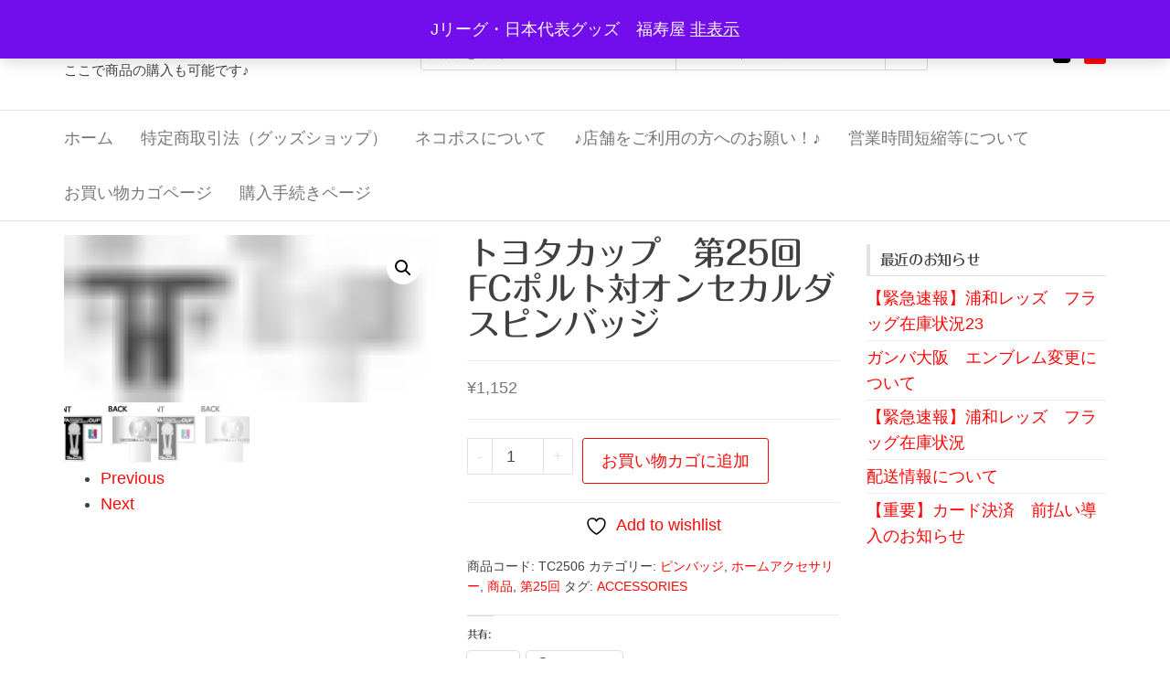

--- FILE ---
content_type: text/html; charset=UTF-8
request_url: https://soccer-goods.fukujuya.com/j%E3%83%AA%E3%83%BC%E3%82%B0%E3%83%BB%E6%97%A5%E6%9C%AC%E4%BB%A3%E8%A1%A8%E3%82%B0%E3%83%83%E3%82%BA%E3%80%80%E7%A6%8F%E5%AF%BF%E5%B1%8B-3/toyota_cup/25th/%E3%83%88%E3%83%A8%E3%82%BF%E3%82%AB%E3%83%83%E3%83%97%E3%80%80%E7%AC%AC25%E5%9B%9Efc%E3%83%9D%E3%83%AB%E3%83%88%E5%AF%BE%E3%82%AA%E3%83%B3%E3%82%BB%E3%82%AB%E3%83%AB%E3%83%80%E3%82%B9%E3%83%94/
body_size: 43750
content:
<!DOCTYPE html>
<html lang="ja">
    <head>
        <meta charset="UTF-8">
        <meta name="viewport" content="width=device-width, initial-scale=1">
        <link rel="profile" href="https://gmpg.org/xfn/11">
        				
			
<title>トヨタカップ　第25回FCポルト対オンセカルダスピンバッジ | Jリーグ・グッズ　福寿屋</title>
<meta name='robots' content='max-image-preview:large' />
<!-- Jetpack Site Verification Tags -->
<meta name="google-site-verification" content="-vRux8JflQZGRi5eH3v85eA6WDWiP6tb-X0w-pYrn24" />

<link rel='dns-prefetch' href='//webfonts.xserver.jp' />
<link rel='dns-prefetch' href='//www.googletagmanager.com' />
<link rel='dns-prefetch' href='//stats.wp.com' />
<link rel='dns-prefetch' href='//secure.gravatar.com' />
<link rel='dns-prefetch' href='//use.fontawesome.com' />
<link rel='dns-prefetch' href='//widgets.wp.com' />
<link rel='dns-prefetch' href='//s0.wp.com' />
<link rel='dns-prefetch' href='//0.gravatar.com' />
<link rel='dns-prefetch' href='//1.gravatar.com' />
<link rel='dns-prefetch' href='//2.gravatar.com' />
<link rel='preconnect' href='//i0.wp.com' />
<link rel='preconnect' href='//c0.wp.com' />
<link rel="alternate" type="application/rss+xml" title="Jリーグ・グッズ　福寿屋 &raquo; フィード" href="https://soccer-goods.fukujuya.com/feed/" />
<link rel="alternate" type="application/rss+xml" title="Jリーグ・グッズ　福寿屋 &raquo; コメントフィード" href="https://soccer-goods.fukujuya.com/comments/feed/" />
<link rel="alternate" title="oEmbed (JSON)" type="application/json+oembed" href="https://soccer-goods.fukujuya.com/wp-json/oembed/1.0/embed?url=https%3A%2F%2Fsoccer-goods.fukujuya.com%2Fj%E3%83%AA%E3%83%BC%E3%82%B0%E3%83%BB%E6%97%A5%E6%9C%AC%E4%BB%A3%E8%A1%A8%E3%82%B0%E3%83%83%E3%82%BA%E3%80%80%E7%A6%8F%E5%AF%BF%E5%B1%8B-3%2Ftoyota_cup%2F25th%2F%25e3%2583%2588%25e3%2583%25a8%25e3%2582%25bf%25e3%2582%25ab%25e3%2583%2583%25e3%2583%2597%25e3%2580%2580%25e7%25ac%25ac25%25e5%259b%259efc%25e3%2583%259d%25e3%2583%25ab%25e3%2583%2588%25e5%25af%25be%25e3%2582%25aa%25e3%2583%25b3%25e3%2582%25bb%25e3%2582%25ab%25e3%2583%25ab%25e3%2583%2580%25e3%2582%25b9%25e3%2583%2594%2F" />
<link rel="alternate" title="oEmbed (XML)" type="text/xml+oembed" href="https://soccer-goods.fukujuya.com/wp-json/oembed/1.0/embed?url=https%3A%2F%2Fsoccer-goods.fukujuya.com%2Fj%E3%83%AA%E3%83%BC%E3%82%B0%E3%83%BB%E6%97%A5%E6%9C%AC%E4%BB%A3%E8%A1%A8%E3%82%B0%E3%83%83%E3%82%BA%E3%80%80%E7%A6%8F%E5%AF%BF%E5%B1%8B-3%2Ftoyota_cup%2F25th%2F%25e3%2583%2588%25e3%2583%25a8%25e3%2582%25bf%25e3%2582%25ab%25e3%2583%2583%25e3%2583%2597%25e3%2580%2580%25e7%25ac%25ac25%25e5%259b%259efc%25e3%2583%259d%25e3%2583%25ab%25e3%2583%2588%25e5%25af%25be%25e3%2582%25aa%25e3%2583%25b3%25e3%2582%25bb%25e3%2582%25ab%25e3%2583%25ab%25e3%2583%2580%25e3%2582%25b9%25e3%2583%2594%2F&#038;format=xml" />
<meta name="description" content="" /><link rel='stylesheet' id='all-css-9e76c0e5cb4e3e9da7f88e3b6020cc66' href='https://soccer-goods.fukujuya.com/wp-content/boost-cache/static/81a9a14793.min.css' type='text/css' media='all' />
<style id='vkExUnit_common_style-inline-css'>
:root {--ver_page_top_button_url:url(https://soccer-goods.fukujuya.com/wp-content/plugins/vk-all-in-one-expansion-unit/assets/images/to-top-btn-icon.svg);}@font-face {font-weight: normal;font-style: normal;font-family: "vk_sns";src: url("https://soccer-goods.fukujuya.com/wp-content/plugins/vk-all-in-one-expansion-unit/inc/sns/icons/fonts/vk_sns.eot?-bq20cj");src: url("https://soccer-goods.fukujuya.com/wp-content/plugins/vk-all-in-one-expansion-unit/inc/sns/icons/fonts/vk_sns.eot?#iefix-bq20cj") format("embedded-opentype"),url("https://soccer-goods.fukujuya.com/wp-content/plugins/vk-all-in-one-expansion-unit/inc/sns/icons/fonts/vk_sns.woff?-bq20cj") format("woff"),url("https://soccer-goods.fukujuya.com/wp-content/plugins/vk-all-in-one-expansion-unit/inc/sns/icons/fonts/vk_sns.ttf?-bq20cj") format("truetype"),url("https://soccer-goods.fukujuya.com/wp-content/plugins/vk-all-in-one-expansion-unit/inc/sns/icons/fonts/vk_sns.svg?-bq20cj#vk_sns") format("svg");}
.veu_promotion-alert__content--text {border: 1px solid rgba(0,0,0,0.125);padding: 0.5em 1em;border-radius: var(--vk-size-radius);margin-bottom: var(--vk-margin-block-bottom);font-size: 0.875rem;}/* Alert Content部分に段落タグを入れた場合に最後の段落の余白を0にする */.veu_promotion-alert__content--text p:last-of-type{margin-bottom:0;margin-top: 0;}
/*# sourceURL=vkExUnit_common_style-inline-css */
</style>
<style id='yith-wcwl-main-inline-css'>
 :root { --color-add-to-wishlist-background: #333333; --color-add-to-wishlist-text: #FFFFFF; --color-add-to-wishlist-border: #333333; --color-add-to-wishlist-background-hover: #333333; --color-add-to-wishlist-text-hover: #FFFFFF; --color-add-to-wishlist-border-hover: #333333; --rounded-corners-radius: 16px; --color-add-to-cart-background: #333333; --color-add-to-cart-text: #FFFFFF; --color-add-to-cart-border: #333333; --color-add-to-cart-background-hover: #4F4F4F; --color-add-to-cart-text-hover: #FFFFFF; --color-add-to-cart-border-hover: #4F4F4F; --add-to-cart-rounded-corners-radius: 16px; --color-button-style-1-background: #333333; --color-button-style-1-text: #FFFFFF; --color-button-style-1-border: #333333; --color-button-style-1-background-hover: #4F4F4F; --color-button-style-1-text-hover: #FFFFFF; --color-button-style-1-border-hover: #4F4F4F; --color-button-style-2-background: #333333; --color-button-style-2-text: #FFFFFF; --color-button-style-2-border: #333333; --color-button-style-2-background-hover: #4F4F4F; --color-button-style-2-text-hover: #FFFFFF; --color-button-style-2-border-hover: #4F4F4F; --color-wishlist-table-background: #FFFFFF; --color-wishlist-table-text: #6d6c6c; --color-wishlist-table-border: #FFFFFF; --color-headers-background: #F4F4F4; --color-share-button-color: #FFFFFF; --color-share-button-color-hover: #FFFFFF; --color-fb-button-background: #39599E; --color-fb-button-background-hover: #595A5A; --color-tw-button-background: #45AFE2; --color-tw-button-background-hover: #595A5A; --color-pr-button-background: #AB2E31; --color-pr-button-background-hover: #595A5A; --color-em-button-background: #FBB102; --color-em-button-background-hover: #595A5A; --color-wa-button-background: #00A901; --color-wa-button-background-hover: #595A5A; --feedback-duration: 3s } 
 :root { --color-add-to-wishlist-background: #333333; --color-add-to-wishlist-text: #FFFFFF; --color-add-to-wishlist-border: #333333; --color-add-to-wishlist-background-hover: #333333; --color-add-to-wishlist-text-hover: #FFFFFF; --color-add-to-wishlist-border-hover: #333333; --rounded-corners-radius: 16px; --color-add-to-cart-background: #333333; --color-add-to-cart-text: #FFFFFF; --color-add-to-cart-border: #333333; --color-add-to-cart-background-hover: #4F4F4F; --color-add-to-cart-text-hover: #FFFFFF; --color-add-to-cart-border-hover: #4F4F4F; --add-to-cart-rounded-corners-radius: 16px; --color-button-style-1-background: #333333; --color-button-style-1-text: #FFFFFF; --color-button-style-1-border: #333333; --color-button-style-1-background-hover: #4F4F4F; --color-button-style-1-text-hover: #FFFFFF; --color-button-style-1-border-hover: #4F4F4F; --color-button-style-2-background: #333333; --color-button-style-2-text: #FFFFFF; --color-button-style-2-border: #333333; --color-button-style-2-background-hover: #4F4F4F; --color-button-style-2-text-hover: #FFFFFF; --color-button-style-2-border-hover: #4F4F4F; --color-wishlist-table-background: #FFFFFF; --color-wishlist-table-text: #6d6c6c; --color-wishlist-table-border: #FFFFFF; --color-headers-background: #F4F4F4; --color-share-button-color: #FFFFFF; --color-share-button-color-hover: #FFFFFF; --color-fb-button-background: #39599E; --color-fb-button-background-hover: #595A5A; --color-tw-button-background: #45AFE2; --color-tw-button-background-hover: #595A5A; --color-pr-button-background: #AB2E31; --color-pr-button-background-hover: #595A5A; --color-em-button-background: #FBB102; --color-em-button-background-hover: #595A5A; --color-wa-button-background: #00A901; --color-wa-button-background-hover: #595A5A; --feedback-duration: 3s } 
/*# sourceURL=yith-wcwl-main-inline-css */
</style>
<style id='woocommerce-layout-inline-css'>

	.infinite-scroll .woocommerce-pagination {
		display: none;
	}
/*# sourceURL=woocommerce-layout-inline-css */
</style>
<style id='woo-variation-swatches-inline-css'>
:root {
--wvs-tick:url("data:image/svg+xml;utf8,%3Csvg filter='drop-shadow(0px 0px 2px rgb(0 0 0 / .8))' xmlns='http://www.w3.org/2000/svg'  viewBox='0 0 30 30'%3E%3Cpath fill='none' stroke='%23ffffff' stroke-linecap='round' stroke-linejoin='round' stroke-width='4' d='M4 16L11 23 27 7'/%3E%3C/svg%3E");

--wvs-cross:url("data:image/svg+xml;utf8,%3Csvg filter='drop-shadow(0px 0px 5px rgb(255 255 255 / .6))' xmlns='http://www.w3.org/2000/svg' width='72px' height='72px' viewBox='0 0 24 24'%3E%3Cpath fill='none' stroke='%23ff0000' stroke-linecap='round' stroke-width='0.6' d='M5 5L19 19M19 5L5 19'/%3E%3C/svg%3E");
--wvs-single-product-item-width:30px;
--wvs-single-product-item-height:30px;
--wvs-single-product-item-font-size:16px}
/*# sourceURL=woo-variation-swatches-inline-css */
</style>
<style id='ayecode-ui-inline-css'>
body.modal-open #wpadminbar{z-index:999}.embed-responsive-16by9 .fluid-width-video-wrapper{padding:0!important;position:initial}
/*# sourceURL=ayecode-ui-inline-css */
</style>
<link rel='stylesheet' id='only-screen-and-max-width-768px-css-853cc9c1b08d60b79d000f55e3b49e0b' href='https://soccer-goods.fukujuya.com/wp-content/boost-cache/static/095e273889.min.css' type='text/css' media='only screen and (max-width: 768px)' />
<style id='wp-img-auto-sizes-contain-inline-css'>
img:is([sizes=auto i],[sizes^="auto," i]){contain-intrinsic-size:3000px 1500px}
/*# sourceURL=wp-img-auto-sizes-contain-inline-css */
</style>
<style id='wp-emoji-styles-inline-css'>

	img.wp-smiley, img.emoji {
		display: inline !important;
		border: none !important;
		box-shadow: none !important;
		height: 1em !important;
		width: 1em !important;
		margin: 0 0.07em !important;
		vertical-align: -0.1em !important;
		background: none !important;
		padding: 0 !important;
	}
/*# sourceURL=wp-emoji-styles-inline-css */
</style>
<style id='classic-theme-styles-inline-css'>
/*! This file is auto-generated */
.wp-block-button__link{color:#fff;background-color:#32373c;border-radius:9999px;box-shadow:none;text-decoration:none;padding:calc(.667em + 2px) calc(1.333em + 2px);font-size:1.125em}.wp-block-file__button{background:#32373c;color:#fff;text-decoration:none}
/*# sourceURL=/wp-includes/css/classic-themes.min.css */
</style>
<style id='jetpack-sharing-buttons-style-inline-css'>
.jetpack-sharing-buttons__services-list{display:flex;flex-direction:row;flex-wrap:wrap;gap:0;list-style-type:none;margin:5px;padding:0}.jetpack-sharing-buttons__services-list.has-small-icon-size{font-size:12px}.jetpack-sharing-buttons__services-list.has-normal-icon-size{font-size:16px}.jetpack-sharing-buttons__services-list.has-large-icon-size{font-size:24px}.jetpack-sharing-buttons__services-list.has-huge-icon-size{font-size:36px}@media print{.jetpack-sharing-buttons__services-list{display:none!important}}.editor-styles-wrapper .wp-block-jetpack-sharing-buttons{gap:0;padding-inline-start:0}ul.jetpack-sharing-buttons__services-list.has-background{padding:1.25em 2.375em}
/*# sourceURL=https://soccer-goods.fukujuya.com/wp-content/plugins/jetpack/_inc/blocks/sharing-buttons/view.css */
</style>
<link rel='stylesheet' id='woocommerce_prettyPhoto_css-css' href='//soccer-goods.fukujuya.com/wp-content/plugins/woocommerce/assets/css/prettyPhoto.css?ver=3.1.6' media='all' />
<style id='global-styles-inline-css'>
:root{--wp--preset--aspect-ratio--square: 1;--wp--preset--aspect-ratio--4-3: 4/3;--wp--preset--aspect-ratio--3-4: 3/4;--wp--preset--aspect-ratio--3-2: 3/2;--wp--preset--aspect-ratio--2-3: 2/3;--wp--preset--aspect-ratio--16-9: 16/9;--wp--preset--aspect-ratio--9-16: 9/16;--wp--preset--color--black: #000000;--wp--preset--color--cyan-bluish-gray: #abb8c3;--wp--preset--color--white: #ffffff;--wp--preset--color--pale-pink: #f78da7;--wp--preset--color--vivid-red: #cf2e2e;--wp--preset--color--luminous-vivid-orange: #ff6900;--wp--preset--color--luminous-vivid-amber: #fcb900;--wp--preset--color--light-green-cyan: #7bdcb5;--wp--preset--color--vivid-green-cyan: #00d084;--wp--preset--color--pale-cyan-blue: #8ed1fc;--wp--preset--color--vivid-cyan-blue: #0693e3;--wp--preset--color--vivid-purple: #9b51e0;--wp--preset--gradient--vivid-cyan-blue-to-vivid-purple: linear-gradient(135deg,rgb(6,147,227) 0%,rgb(155,81,224) 100%);--wp--preset--gradient--light-green-cyan-to-vivid-green-cyan: linear-gradient(135deg,rgb(122,220,180) 0%,rgb(0,208,130) 100%);--wp--preset--gradient--luminous-vivid-amber-to-luminous-vivid-orange: linear-gradient(135deg,rgb(252,185,0) 0%,rgb(255,105,0) 100%);--wp--preset--gradient--luminous-vivid-orange-to-vivid-red: linear-gradient(135deg,rgb(255,105,0) 0%,rgb(207,46,46) 100%);--wp--preset--gradient--very-light-gray-to-cyan-bluish-gray: linear-gradient(135deg,rgb(238,238,238) 0%,rgb(169,184,195) 100%);--wp--preset--gradient--cool-to-warm-spectrum: linear-gradient(135deg,rgb(74,234,220) 0%,rgb(151,120,209) 20%,rgb(207,42,186) 40%,rgb(238,44,130) 60%,rgb(251,105,98) 80%,rgb(254,248,76) 100%);--wp--preset--gradient--blush-light-purple: linear-gradient(135deg,rgb(255,206,236) 0%,rgb(152,150,240) 100%);--wp--preset--gradient--blush-bordeaux: linear-gradient(135deg,rgb(254,205,165) 0%,rgb(254,45,45) 50%,rgb(107,0,62) 100%);--wp--preset--gradient--luminous-dusk: linear-gradient(135deg,rgb(255,203,112) 0%,rgb(199,81,192) 50%,rgb(65,88,208) 100%);--wp--preset--gradient--pale-ocean: linear-gradient(135deg,rgb(255,245,203) 0%,rgb(182,227,212) 50%,rgb(51,167,181) 100%);--wp--preset--gradient--electric-grass: linear-gradient(135deg,rgb(202,248,128) 0%,rgb(113,206,126) 100%);--wp--preset--gradient--midnight: linear-gradient(135deg,rgb(2,3,129) 0%,rgb(40,116,252) 100%);--wp--preset--font-size--small: 13px;--wp--preset--font-size--medium: 20px;--wp--preset--font-size--large: 36px;--wp--preset--font-size--x-large: 42px;--wp--preset--spacing--20: 0.44rem;--wp--preset--spacing--30: 0.67rem;--wp--preset--spacing--40: 1rem;--wp--preset--spacing--50: 1.5rem;--wp--preset--spacing--60: 2.25rem;--wp--preset--spacing--70: 3.38rem;--wp--preset--spacing--80: 5.06rem;--wp--preset--shadow--natural: 6px 6px 9px rgba(0, 0, 0, 0.2);--wp--preset--shadow--deep: 12px 12px 50px rgba(0, 0, 0, 0.4);--wp--preset--shadow--sharp: 6px 6px 0px rgba(0, 0, 0, 0.2);--wp--preset--shadow--outlined: 6px 6px 0px -3px rgb(255, 255, 255), 6px 6px rgb(0, 0, 0);--wp--preset--shadow--crisp: 6px 6px 0px rgb(0, 0, 0);}:where(.is-layout-flex){gap: 0.5em;}:where(.is-layout-grid){gap: 0.5em;}body .is-layout-flex{display: flex;}.is-layout-flex{flex-wrap: wrap;align-items: center;}.is-layout-flex > :is(*, div){margin: 0;}body .is-layout-grid{display: grid;}.is-layout-grid > :is(*, div){margin: 0;}:where(.wp-block-columns.is-layout-flex){gap: 2em;}:where(.wp-block-columns.is-layout-grid){gap: 2em;}:where(.wp-block-post-template.is-layout-flex){gap: 1.25em;}:where(.wp-block-post-template.is-layout-grid){gap: 1.25em;}.has-black-color{color: var(--wp--preset--color--black) !important;}.has-cyan-bluish-gray-color{color: var(--wp--preset--color--cyan-bluish-gray) !important;}.has-white-color{color: var(--wp--preset--color--white) !important;}.has-pale-pink-color{color: var(--wp--preset--color--pale-pink) !important;}.has-vivid-red-color{color: var(--wp--preset--color--vivid-red) !important;}.has-luminous-vivid-orange-color{color: var(--wp--preset--color--luminous-vivid-orange) !important;}.has-luminous-vivid-amber-color{color: var(--wp--preset--color--luminous-vivid-amber) !important;}.has-light-green-cyan-color{color: var(--wp--preset--color--light-green-cyan) !important;}.has-vivid-green-cyan-color{color: var(--wp--preset--color--vivid-green-cyan) !important;}.has-pale-cyan-blue-color{color: var(--wp--preset--color--pale-cyan-blue) !important;}.has-vivid-cyan-blue-color{color: var(--wp--preset--color--vivid-cyan-blue) !important;}.has-vivid-purple-color{color: var(--wp--preset--color--vivid-purple) !important;}.has-black-background-color{background-color: var(--wp--preset--color--black) !important;}.has-cyan-bluish-gray-background-color{background-color: var(--wp--preset--color--cyan-bluish-gray) !important;}.has-white-background-color{background-color: var(--wp--preset--color--white) !important;}.has-pale-pink-background-color{background-color: var(--wp--preset--color--pale-pink) !important;}.has-vivid-red-background-color{background-color: var(--wp--preset--color--vivid-red) !important;}.has-luminous-vivid-orange-background-color{background-color: var(--wp--preset--color--luminous-vivid-orange) !important;}.has-luminous-vivid-amber-background-color{background-color: var(--wp--preset--color--luminous-vivid-amber) !important;}.has-light-green-cyan-background-color{background-color: var(--wp--preset--color--light-green-cyan) !important;}.has-vivid-green-cyan-background-color{background-color: var(--wp--preset--color--vivid-green-cyan) !important;}.has-pale-cyan-blue-background-color{background-color: var(--wp--preset--color--pale-cyan-blue) !important;}.has-vivid-cyan-blue-background-color{background-color: var(--wp--preset--color--vivid-cyan-blue) !important;}.has-vivid-purple-background-color{background-color: var(--wp--preset--color--vivid-purple) !important;}.has-black-border-color{border-color: var(--wp--preset--color--black) !important;}.has-cyan-bluish-gray-border-color{border-color: var(--wp--preset--color--cyan-bluish-gray) !important;}.has-white-border-color{border-color: var(--wp--preset--color--white) !important;}.has-pale-pink-border-color{border-color: var(--wp--preset--color--pale-pink) !important;}.has-vivid-red-border-color{border-color: var(--wp--preset--color--vivid-red) !important;}.has-luminous-vivid-orange-border-color{border-color: var(--wp--preset--color--luminous-vivid-orange) !important;}.has-luminous-vivid-amber-border-color{border-color: var(--wp--preset--color--luminous-vivid-amber) !important;}.has-light-green-cyan-border-color{border-color: var(--wp--preset--color--light-green-cyan) !important;}.has-vivid-green-cyan-border-color{border-color: var(--wp--preset--color--vivid-green-cyan) !important;}.has-pale-cyan-blue-border-color{border-color: var(--wp--preset--color--pale-cyan-blue) !important;}.has-vivid-cyan-blue-border-color{border-color: var(--wp--preset--color--vivid-cyan-blue) !important;}.has-vivid-purple-border-color{border-color: var(--wp--preset--color--vivid-purple) !important;}.has-vivid-cyan-blue-to-vivid-purple-gradient-background{background: var(--wp--preset--gradient--vivid-cyan-blue-to-vivid-purple) !important;}.has-light-green-cyan-to-vivid-green-cyan-gradient-background{background: var(--wp--preset--gradient--light-green-cyan-to-vivid-green-cyan) !important;}.has-luminous-vivid-amber-to-luminous-vivid-orange-gradient-background{background: var(--wp--preset--gradient--luminous-vivid-amber-to-luminous-vivid-orange) !important;}.has-luminous-vivid-orange-to-vivid-red-gradient-background{background: var(--wp--preset--gradient--luminous-vivid-orange-to-vivid-red) !important;}.has-very-light-gray-to-cyan-bluish-gray-gradient-background{background: var(--wp--preset--gradient--very-light-gray-to-cyan-bluish-gray) !important;}.has-cool-to-warm-spectrum-gradient-background{background: var(--wp--preset--gradient--cool-to-warm-spectrum) !important;}.has-blush-light-purple-gradient-background{background: var(--wp--preset--gradient--blush-light-purple) !important;}.has-blush-bordeaux-gradient-background{background: var(--wp--preset--gradient--blush-bordeaux) !important;}.has-luminous-dusk-gradient-background{background: var(--wp--preset--gradient--luminous-dusk) !important;}.has-pale-ocean-gradient-background{background: var(--wp--preset--gradient--pale-ocean) !important;}.has-electric-grass-gradient-background{background: var(--wp--preset--gradient--electric-grass) !important;}.has-midnight-gradient-background{background: var(--wp--preset--gradient--midnight) !important;}.has-small-font-size{font-size: var(--wp--preset--font-size--small) !important;}.has-medium-font-size{font-size: var(--wp--preset--font-size--medium) !important;}.has-large-font-size{font-size: var(--wp--preset--font-size--large) !important;}.has-x-large-font-size{font-size: var(--wp--preset--font-size--x-large) !important;}
:where(.wp-block-post-template.is-layout-flex){gap: 1.25em;}:where(.wp-block-post-template.is-layout-grid){gap: 1.25em;}
:where(.wp-block-term-template.is-layout-flex){gap: 1.25em;}:where(.wp-block-term-template.is-layout-grid){gap: 1.25em;}
:where(.wp-block-columns.is-layout-flex){gap: 2em;}:where(.wp-block-columns.is-layout-grid){gap: 2em;}
:root :where(.wp-block-pullquote){font-size: 1.5em;line-height: 1.6;}
/*# sourceURL=global-styles-inline-css */
</style>
<style id='woocommerce-inline-inline-css'>
.woocommerce form .form-row .required { visibility: visible; }
/*# sourceURL=woocommerce-inline-inline-css */
</style>
<link rel='stylesheet' id='font-awesome-css' href='https://use.fontawesome.com/releases/v6.7.2/css/all.css?wpfas=true' media='all' />




<script data-jetpack-boost="ignore" type="text/javascript" data-cfasync="false" src="https://soccer-goods.fukujuya.com/wp-includes/js/jquery/jquery.min.js?ver=3.7.1" id="jquery-core-js"></script>
<script data-jetpack-boost="ignore" type="text/javascript" id="jquery-core-js-after">
/* <![CDATA[ */
window.gdSetMap = window.gdSetMap || 'osm';window.gdLoadMap = window.gdLoadMap || 'click';
//# sourceURL=jquery-core-js-after
/* ]]> */
</script>














<link rel="https://api.w.org/" href="https://soccer-goods.fukujuya.com/wp-json/" /><link rel="alternate" title="JSON" type="application/json" href="https://soccer-goods.fukujuya.com/wp-json/wp/v2/product/21411" /><link rel="EditURI" type="application/rsd+xml" title="RSD" href="https://soccer-goods.fukujuya.com/xmlrpc.php?rsd" />
<link rel="canonical" href="https://soccer-goods.fukujuya.com/jリーグ・日本代表グッズ　福寿屋-3/toyota_cup/25th/%e3%83%88%e3%83%a8%e3%82%bf%e3%82%ab%e3%83%83%e3%83%97%e3%80%80%e7%ac%ac25%e5%9b%9efc%e3%83%9d%e3%83%ab%e3%83%88%e5%af%be%e3%82%aa%e3%83%b3%e3%82%bb%e3%82%ab%e3%83%ab%e3%83%80%e3%82%b9%e3%83%94/" />
<style type='text/css'>
h1,h2,h3,.entry-title{ font-family: "丸フォーク M";}h4,h5,h6{ font-family: "丸フォーク M";}.hentry,.entry-content p,.post-inner.entry-content p{ font-family: "新ゴ R";}strong,b{ font-family: "新ゴ B";}</style>
	<style>img#wpstats{display:none}</style>
			<noscript><style>.woocommerce-product-gallery{ opacity: 1 !important; }</style></noscript>
	<meta name="generator" content="Elementor 3.34.0; features: additional_custom_breakpoints; settings: css_print_method-external, google_font-enabled, font_display-auto">
			<style>
				.e-con.e-parent:nth-of-type(n+4):not(.e-lazyloaded):not(.e-no-lazyload),
				.e-con.e-parent:nth-of-type(n+4):not(.e-lazyloaded):not(.e-no-lazyload) * {
					background-image: none !important;
				}
				@media screen and (max-height: 1024px) {
					.e-con.e-parent:nth-of-type(n+3):not(.e-lazyloaded):not(.e-no-lazyload),
					.e-con.e-parent:nth-of-type(n+3):not(.e-lazyloaded):not(.e-no-lazyload) * {
						background-image: none !important;
					}
				}
				@media screen and (max-height: 640px) {
					.e-con.e-parent:nth-of-type(n+2):not(.e-lazyloaded):not(.e-no-lazyload),
					.e-con.e-parent:nth-of-type(n+2):not(.e-lazyloaded):not(.e-no-lazyload) * {
						background-image: none !important;
					}
				}
			</style>
			<meta name="redi-version" content="1.2.7" />
<!-- Jetpack Open Graph Tags -->
<meta property="og:type" content="article" />
<meta property="og:title" content="トヨタカップ　第25回FCポルト対オンセカルダスピンバッジ" />
<meta property="og:url" content="https://soccer-goods.fukujuya.com/jリーグ・日本代表グッズ　福寿屋-3/toyota_cup/25th/%e3%83%88%e3%83%a8%e3%82%bf%e3%82%ab%e3%83%83%e3%83%97%e3%80%80%e7%ac%ac25%e5%9b%9efc%e3%83%9d%e3%83%ab%e3%83%88%e5%af%be%e3%82%aa%e3%83%b3%e3%82%bb%e3%82%ab%e3%83%ab%e3%83%80%e3%82%b9%e3%83%94/" />
<meta property="og:description" content="詳しくは投稿をご覧ください。" />
<meta property="article:published_time" content="2020-11-22T00:50:40+00:00" />
<meta property="article:modified_time" content="2023-08-16T01:54:54+00:00" />
<meta property="og:site_name" content="Jリーグ・グッズ　福寿屋" />
<meta property="og:image" content="https://i0.wp.com/soccer-goods.fukujuya.com/wp-content/uploads/2018/07/cropped-508a1ccd210ddad010c4b44991666f99-e1530951483973-2.gif?fit=512%2C512&#038;ssl=1" />
<meta property="og:image:width" content="512" />
<meta property="og:image:height" content="512" />
<meta property="og:image:alt" content="" />
<meta property="og:locale" content="ja_JP" />
<meta name="twitter:site" content="@foot_ball_goods" />
<meta name="twitter:text:title" content="トヨタカップ　第25回FCポルト対オンセカルダスピンバッジ" />
<meta name="twitter:image" content="https://i0.wp.com/soccer-goods.fukujuya.com/wp-content/uploads/2018/07/cropped-508a1ccd210ddad010c4b44991666f99-e1530951483973-2.gif?fit=240%2C240&amp;ssl=1" />
<meta name="twitter:card" content="summary" />
<meta name="twitter:description" content="詳しくは投稿をご覧ください。" />

<!-- End Jetpack Open Graph Tags -->
<!-- [ VK All in One Expansion Unit OGP ] -->
<meta property="og:site_name" content="Jリーグ・グッズ　福寿屋" />
<meta property="og:url" content="https://soccer-goods.fukujuya.com/jリーグ・日本代表グッズ　福寿屋-3/toyota_cup/25th/%e3%83%88%e3%83%a8%e3%82%bf%e3%82%ab%e3%83%83%e3%83%97%e3%80%80%e7%ac%ac25%e5%9b%9efc%e3%83%9d%e3%83%ab%e3%83%88%e5%af%be%e3%82%aa%e3%83%b3%e3%82%bb%e3%82%ab%e3%83%ab%e3%83%80%e3%82%b9%e3%83%94/" />
<meta property="og:title" content="トヨタカップ　第25回FCポルト対オンセカルダスピンバッジ | Jリーグ・グッズ　福寿屋" />
<meta property="og:description" content="" />
<meta property="og:type" content="article" />
<meta property="og:image" content="https://i0.wp.com/soccer-goods.fukujuya.com/wp-content/uploads/2020/11/pinT.jpg?fit=145%2C68&ssl=1" />
<meta property="og:image:width" content="145" />
<meta property="og:image:height" content="68" />
<!-- [ / VK All in One Expansion Unit OGP ] -->
<!-- [ VK All in One Expansion Unit twitter card ] -->
<meta name="twitter:card" content="summary_large_image">
<meta name="twitter:description" content="">
<meta name="twitter:title" content="トヨタカップ　第25回FCポルト対オンセカルダスピンバッジ | Jリーグ・グッズ　福寿屋">
<meta name="twitter:url" content="https://soccer-goods.fukujuya.com/jリーグ・日本代表グッズ　福寿屋-3/toyota_cup/25th/%e3%83%88%e3%83%a8%e3%82%bf%e3%82%ab%e3%83%83%e3%83%97%e3%80%80%e7%ac%ac25%e5%9b%9efc%e3%83%9d%e3%83%ab%e3%83%88%e5%af%be%e3%82%aa%e3%83%b3%e3%82%bb%e3%82%ab%e3%83%ab%e3%83%80%e3%82%b9%e3%83%94/">
	<meta name="twitter:image" content="https://i0.wp.com/soccer-goods.fukujuya.com/wp-content/uploads/2020/11/pinT.jpg?fit=145%2C68&#038;ssl=1">
	<meta name="twitter:domain" content="soccer-goods.fukujuya.com">
	<!-- [ / VK All in One Expansion Unit twitter card ] -->
	<link rel="icon" href="https://i0.wp.com/soccer-goods.fukujuya.com/wp-content/uploads/2018/07/cropped-508a1ccd210ddad010c4b44991666f99-e1530951483973-2.gif?fit=32%2C32&#038;ssl=1" sizes="32x32" />
<link rel="icon" href="https://i0.wp.com/soccer-goods.fukujuya.com/wp-content/uploads/2018/07/cropped-508a1ccd210ddad010c4b44991666f99-e1530951483973-2.gif?fit=192%2C192&#038;ssl=1" sizes="192x192" />
<link rel="apple-touch-icon" href="https://i0.wp.com/soccer-goods.fukujuya.com/wp-content/uploads/2018/07/cropped-508a1ccd210ddad010c4b44991666f99-e1530951483973-2.gif?fit=180%2C180&#038;ssl=1" />
<meta name="msapplication-TileImage" content="https://i0.wp.com/soccer-goods.fukujuya.com/wp-content/uploads/2018/07/cropped-508a1ccd210ddad010c4b44991666f99-e1530951483973-2.gif?fit=270%2C270&#038;ssl=1" />
<meta name="generator" content="WP Super Duper v1.2.30" data-sd-source="userswp" /><meta name="generator" content="WP Font Awesome Settings v1.1.10" data-ac-source="geodirectory" /><style id="wpr_lightbox_styles">
				.lg-backdrop {
					background-color: rgba(0,0,0,0.6) !important;
				}
				.lg-toolbar,
				.lg-dropdown {
					background-color: rgba(0,0,0,0.8) !important;
				}
				.lg-dropdown:after {
					border-bottom-color: rgba(0,0,0,0.8) !important;
				}
				.lg-sub-html {
					background-color: rgba(0,0,0,0.8) !important;
				}
				.lg-thumb-outer,
				.lg-progress-bar {
					background-color: #444444 !important;
				}
				.lg-progress {
					background-color: #a90707 !important;
				}
				.lg-icon {
					color: #efefef !important;
					font-size: 20px !important;
				}
				.lg-icon.lg-toogle-thumb {
					font-size: 24px !important;
				}
				.lg-icon:hover,
				.lg-dropdown-text:hover {
					color: #ffffff !important;
				}
				.lg-sub-html,
				.lg-dropdown-text {
					color: #efefef !important;
					font-size: 14px !important;
				}
				#lg-counter {
					color: #efefef !important;
					font-size: 14px !important;
				}
				.lg-prev,
				.lg-next {
					font-size: 35px !important;
				}

				/* Defaults */
				.lg-icon {
				background-color: transparent !important;
				}

				#lg-counter {
				opacity: 0.9;
				}

				.lg-thumb-outer {
				padding: 0 10px;
				}

				.lg-thumb-item {
				border-radius: 0 !important;
				border: none !important;
				opacity: 0.5;
				}

				.lg-thumb-item.active {
					opacity: 1;
				}
	         </style><style id="kirki-inline-styles"></style><!-- [ VK All in One Expansion Unit Article Structure Data ] --><script data-jetpack-boost="ignore" type="application/ld+json">{"@context":"https://schema.org/","@type":"Article","headline":"トヨタカップ　第25回FCポルト対オンセカルダスピンバッジ","image":"https://i0.wp.com/soccer-goods.fukujuya.com/wp-content/uploads/2020/11/pinT.jpg?resize=68%2C68&amp;ssl=1","datePublished":"2020-11-22T09:50:40+09:00","dateModified":"2023-08-16T10:54:54+09:00","author":{"@type":"","name":"荒瀬 葉月","url":"https://soccer-goods.fukujuya.com/","sameAs":""}}</script><!-- [ / VK All in One Expansion Unit Article Structure Data ] -->    </head>
    <body data-rsssl=1 data-cmplz=1 id="blog" class="wp-singular product-template-default single single-product postid-21411 wp-theme-envo-storefront theme-envo-storefront header-busnav woo-on woocommerce woocommerce-page woocommerce-demo-store woocommerce-no-js jps-theme-envo-storefront woo-variation-swatches wvs-behavior-blur wvs-theme-envo-storefront wvs-show-label wvs-tooltip post-name-%e3%83%88%e3%83%a8%e3%82%bf%e3%82%ab%e3%83%83%e3%83%97%e3%80%80%e7%ac%ac25%e5%9b%9efc%e3%83%9d%e3%83%ab%e3%83%88%e5%af%be%e3%82%aa%e3%83%b3%e3%82%bb%e3%82%ab%e3%83%ab%e3%83%80%e3%82%b9%e3%83%94 tax-wc_square_synced wc_square_synced-yes tax-product_type product_type-simple tax-product_cat product_cat-25th product_cat-item product_cat-home_accessories product_cat-pin_badge tax-product_tag product_tag-accessories tax-product_shipping_class product_shipping_class-neko post-type-product aui_bs5 elementor-default elementor-kit-1241 gd-map-osm" data-burst_id="21411" data-burst_type="product">
        <a class="skip-link screen-reader-text" href="#site-content">コンテンツへスキップ</a><p role="complementary" aria-label="店舗情報通知" class="woocommerce-store-notice demo_store" data-notice-id="02f850d2727c7d6c78ca044bf4141348" style="display:none;">Jリーグ・日本代表グッズ　福寿屋 <a role="button" href="#" class="woocommerce-store-notice__dismiss-link">非表示</a></p>        <div class="page-wrap">
            <div class="site-header container-fluid">
    <div class="container" >
        <div class="heading-row row" >
            <div class="site-heading col-md-4 col-xs-12" >
                <div class="site-branding-logo">
                                    </div>
                <div class="site-branding-text">
                                            <p class="site-title"><a href="https://soccer-goods.fukujuya.com/" rel="home">Jリーグ・グッズ　福寿屋</a></p>
                    
                                            <p class="site-description">
                            ここで商品の購入も可能です♪                        </p>
                                    </div><!-- .site-branding-text -->
            </div>
            <div class="search-heading col-md-6 col-xs-12">
                                    <div class="header-search-form">
                        <form role="search" method="get" action="https://soccer-goods.fukujuya.com/">
                            <input type="hidden" name="post_type" value="product" />
                            <input class="header-search-input" name="s" type="text" placeholder="商品を検索・・・"/>
                            <select class="header-search-select" name="product_cat">
                                <option value="">カテゴリー一覧</option> 
                                <option value="1ball">1号球 (1)</option><option value="4ball">4号球 (1)</option><option value="5ball">5号球 (1)</option><option value="ac%e3%83%9f%e3%83%a9%e3%83%b3">ACミラン (1)</option><option value="%e3%83%ac%e3%82%a2%e3%83%ab%e3%83%9e%e3%83%89%e3%83%aa%e3%83%bc%e3%83%89">レアルマドリード (8)</option><option value="toyota_cup">トヨタカップ (55)</option><option value="22th">第22回 (12)</option><option value="23th">第23回 (11)</option><option value="24th">第24回 (13)</option><option value="25th">第25回 (7)</option><option value="item">商品 (696)</option><option value="2002_world_cup">2002W杯 (17)</option><option value="j-league">Jリーグ (407)</option><option value="consadole_sapporo">コンサドーレ札幌 (8)</option><option value="vegalta_sendai">ベガルタ仙台 (2)</option><option value="kashima_antlers">鹿島アントラーズ (42)</option><option value="jef_united_chiba">ジェフユナイテッド千葉 (1)</option><option value="kashiwa_reysol">柏レイソル (9)</option><option value="omiya_ardija">大宮アルディージャ (2)</option><option value="urawa_reds">浦和レッズ (82)</option><option value="fc_tokyo">FC東京 (14)</option><option value="tokyo_verdy">東京ヴェルディ (4)</option><option value="yokohama_f_marinos">横浜F・マリノス (25)</option><option value="yokohama_fc">横浜FC (1)</option><option value="shimizu_s-pluse">清水エスパルス (45)</option><option value="jubilo_iwata">ジュビロ磐田 (21)</option><option value="nagoya_grampus">名古屋グランパス (34)</option><option value="gamba_osaka">ガンバ大阪 (63)</option><option value="cerezo_osaka">セレッソ大阪 (4)</option><option value="sanfecce_hiroshima">サンフレッチェ広島 (27)</option><option value="europe">ヨーロッパ (32)</option><option value="england">イングランド (16)</option><option value="manchester_united">マンチェスターユナイテッド (16)</option><option value="fc_-barcelona">FCバルセロナ (6)</option><option value="professional_baseball">プロ野球 (20)</option><option value="hanshin_tigers">阪神タイガース (15)</option><option value="yomiuri_giants">読売ジャイアンツ (5)</option><option value="jfa">サッカー日本代表 (212)</option><option value="japan-national-team">男子代表 (195)</option><option value="nadeshiko">なでしこジャパン (9)</option><option value="rugby">ラグビー日本代表 (12)</option><option value="product_genre">商品ジャンル (586)</option><option value="soccer_ball">サッカーボール (10)</option><option value="trading_card">トレーディングカード (27)</option><option value="winner">優勝記念グッズ (20)</option><option value="2016_ybc-levan">2016YBCルヴァンカップ (1)</option><option value="2013_-win">2013優勝記念 (2)</option><option value="2015_-win">2015優勝記念 (4)</option><option value="95th_-emperors_cup">第95回天皇杯 (3)</option><option value="photo">ブロマイド (4)</option><option value="stationary">文具類 (42)</option><option value="pen_-case">ペンケース (8)</option><option value="underlay">下敷き (13)</option><option value="underlay_player">下敷き　選手別 (7)</option><option value="ball_pen">ボールペン (2)</option><option value="bags_pouches">アクセサリー (73)</option><option value="strap">ストラップ (60)</option><option value="neck_strap">ネックストラップ (20)</option><option value="uniform_strap">ユニフォームストラップ (32)</option><option value="emblem-accessories">エンブレムアクセサリ (7)</option><option value="tower">タオル (131)</option><option value="bandana">バンダナ (21)</option><option value="hand_tower">ハンドタオル (13)</option><option value="towel_muffler">タオルマフラー (87)</option><option value="face_towel-tower">フェイスタオル (3)</option><option value="mini%ef%bc%bftowel">ミニタオル (6)</option><option value="flags-megaphones">フラッグ・メガホン類 (24)</option><option value="flag">フラッグ (24)</option><option value="s_flags">Sフラッグ (9)</option><option value="m_flags">Mフラッグ (13)</option><option value="l_flags">Lフラッグ (1)</option><option value="winter_accessories">冬物 (49)</option><option value="gloves">手袋 (25)</option><option value="neck_warmer">ネックウォーマー (7)</option><option value="knit_muffler">ニットマフラー (17)</option><option value="home_accessories">ホームアクセサリー (33)</option><option value="car">車用品 (17)</option><option value="car_sign">カーサイン (6)</option><option value="ribbon_magnet">リボンマグネット (9)</option><option value="accessories">アクセサリー (237)</option><option value="%e3%82%b9%e3%83%88%e3%83%a9%e3%83%83%e3%83%97">ストラップ (122)</option><option value="%e3%83%a6%e3%83%8b%e3%83%95%e3%82%a9%e3%83%bc%e3%83%a0%e3%82%b9%e3%83%88%e3%83%a9%e3%83%83%e3%83%97">ユニフォームストラップ (27)</option><option value="%e3%82%a8%e3%83%b3%e3%83%96%e3%83%ac%e3%83%a0%e3%82%a2%e3%82%af%e3%82%bb%e3%82%b5%e3%83%aa">エンブレムアクセサリ (19)</option><option value="%e3%83%8d%e3%83%83%e3%82%af%e3%82%b9%e3%83%88%e3%83%a9%e3%83%83%e3%83%97">ネックストラップ (18)</option><option value="%e3%83%a6%e3%83%8b%e3%83%95%e3%82%a9%e3%83%bc%e3%83%a0">ユニフォーム (12)</option><option value="misanga">ミサンガ (20)</option><option value="pin_badge">ピンバッジ (14)</option><option value="apparel">アパレル (98)</option><option value="uniform-apparel">ユニフォーム (3)</option><option value="player_shirt">選手別シャツ (56)</option><option value="players_t_shirts">プレーヤーズTシャツ (18)</option><option value="confit_t-shirt">コンフィットTシャツ (38)</option><option value="commemorative_t-shirt">記念Tシャツ (6)</option><option value="apparel_accessories">アパレルアクセサリ (7)</option><option value="club_world_cup">FIFA CLUB WORLD CUP (19)</option><option value="fcwc2008-club_world_cup">クラブW杯2008 (1)</option><option value="fcwc2007-club_world_cup">クラブW杯2007 (2)</option><option value="fcwc2012-club_world_cup">クラブW杯2012 (6)</option><option value="fcwc2011-club_world_cup">クラブW杯2011 (8)</option><option value="fcwc2015-club_world_cup">クラブW杯2015 (2)</option><option value="character">キャラクター (41)</option><option value="atom">鉄腕アトム (0)</option><option value="snoopy">スヌーピー (19)</option><option value="sesamestreet">セサミストリート (4)</option><option value="pansonworks">PansonWorks (9)</option><option value="mickey-mouse">ミッキーマウス (8)</option><option value="detective_conan">名探偵コナン (1)</option><option value="player">選手別 (73)</option><option value="shunsuke_nakamura">中村俊輔 (5)</option><option value="gaku_shibasaki">柴崎岳 (4)</option><option value="kensuke_nagai">永井謙佑 (1)</option><option value="atsuto_uchida">内田篤人 (15)</option><option value="takashi_usami">宇佐美貴史 (1)</option><option value="keiji_tamada">玉田圭司 (5)</option><option value="yuki_abe">阿部勇樹 (4)</option><option value="makoto_hasebe">長谷部誠 (7)</option><option value="keisuke_honda">本田圭佑 (14)</option><option value="yasuhito_endo">遠藤保仁 (8)</option><option value="shinji_okazaki">岡崎慎司 (9)</option>                            </select>
                            <button class="header-search-button" type="submit"><i class="fa fa-search" aria-hidden="true"></i></button>
                        </form>
                    </div>
                                            </div>
                            <div class="header-right col-md-2 hidden-xs" >
                                <div class="header-cart">
                <div class="header-cart-block">
                    <div class="header-cart-inner">
                        	
        <a class="cart-contents" href="https://soccer-goods.fukujuya.com/woo_cart/" title="お買い物カゴを表示">
            <i class="fa fa-shopping-bag"><span class="count">0</span></i>
            <div class="amount-cart">&yen;0</div> 
        </a>
                                <ul class="site-header-cart menu list-unstyled text-center">
                            <li>
                                <div class="widget woocommerce widget_shopping_cart"><div class="widget_shopping_cart_content"></div></div>                            </li>
                        </ul>
                    </div>
                </div>
            </div>
                                            <div class="header-my-account">
                <div class="header-login"> 
                    <a href="https://soccer-goods.fukujuya.com/my-account/" title="アカウント">
                        <i class="fa fa-user-circle-o"></i>
                    </a>
                </div>
            </div>
                            </div>	
                    </div>
    </div>
</div>
 
<div class="main-menu">
    <nav id="site-navigation" class="navbar navbar-default">     
        <div class="container">   
            <div class="navbar-header">
                                    <span class="navbar-brand brand-absolute visible-xs">メニュー</span>
                                            <div class="mobile-cart visible-xs" >
                                        <div class="header-cart">
                <div class="header-cart-block">
                    <div class="header-cart-inner">
                        	
        <a class="cart-contents" href="https://soccer-goods.fukujuya.com/woo_cart/" title="お買い物カゴを表示">
            <i class="fa fa-shopping-bag"><span class="count">0</span></i>
            <div class="amount-cart">&yen;0</div> 
        </a>
                                <ul class="site-header-cart menu list-unstyled text-center">
                            <li>
                                <div class="widget woocommerce widget_shopping_cart"><div class="widget_shopping_cart_content"></div></div>                            </li>
                        </ul>
                    </div>
                </div>
            </div>
                                    </div>	
                                                                <div class="mobile-account visible-xs" >
                                        <div class="header-my-account">
                <div class="header-login"> 
                    <a href="https://soccer-goods.fukujuya.com/my-account/" title="アカウント">
                        <i class="fa fa-user-circle-o"></i>
                    </a>
                </div>
            </div>
                                    </div>
                                        <a href="#" id="main-menu-panel" class="open-panel" data-panel="main-menu-panel">
                        <span></span>
                        <span></span>
                        <span></span>
                    </a>
                            </div>
            <div id="my-menu" class="menu-container"><ul id="menu-%e3%83%a1%e3%83%8b%e3%83%a5%e3%83%bc" class="nav navbar-nav navbar-left"><li itemscope="itemscope" itemtype="https://www.schema.org/SiteNavigationElement" id="menu-item-16210" class="menu-item menu-item-type-custom menu-item-object-custom menu-item-home menu-item-16210 nav-item"><a title="ホーム" href="https://soccer-goods.fukujuya.com/" class="nav-link">ホーム</a></li>
<li itemscope="itemscope" itemtype="https://www.schema.org/SiteNavigationElement" id="menu-item-14824" class="menu-item menu-item-type-post_type menu-item-object-page menu-item-14824 nav-item"><a title="特定商取引法（グッズショップ）" href="https://soccer-goods.fukujuya.com/%e9%80%9a%e4%bf%a1%e8%b2%a9%e5%a3%b2%e3%81%ab%e5%9f%ba%e3%81%a5%e3%81%8f%e8%a1%a8%e8%a8%98/" class="nav-link">特定商取引法（グッズショップ）</a></li>
<li itemscope="itemscope" itemtype="https://www.schema.org/SiteNavigationElement" id="menu-item-15945" class="menu-item menu-item-type-custom menu-item-object-custom menu-item-15945 nav-item"><a title="ネコポスについて" href="http://www.kuronekoyamato.co.jp/ytc/business/send/services/nekoposu/" class="nav-link">ネコポスについて</a></li>
<li itemscope="itemscope" itemtype="https://www.schema.org/SiteNavigationElement" id="menu-item-39461" class="menu-item menu-item-type-post_type menu-item-object-page menu-item-39461 nav-item"><a title="♪店舗をご利用の方へのお願い！♪" href="https://soccer-goods.fukujuya.com/%e2%99%aa%e5%ba%97%e8%88%97%e3%82%92%e3%81%94%e5%88%a9%e7%94%a8%e3%81%ae%e6%96%b9%e3%81%b8%e3%81%ae%e3%81%8a%e9%a1%98%e3%81%84%ef%bc%81%e2%99%aa/" class="nav-link">♪店舗をご利用の方へのお願い！♪</a></li>
<li itemscope="itemscope" itemtype="https://www.schema.org/SiteNavigationElement" id="menu-item-39500" class="menu-item menu-item-type-post_type menu-item-object-page menu-item-39500 nav-item"><a title="営業時間短縮等について" href="https://soccer-goods.fukujuya.com/%e5%96%b6%e6%a5%ad%e6%99%82%e9%96%93%e7%9f%ad%e7%b8%ae%e7%ad%89%e3%81%ab%e3%81%a4%e3%81%84%e3%81%a6/" class="nav-link">営業時間短縮等について</a></li>
<li itemscope="itemscope" itemtype="https://www.schema.org/SiteNavigationElement" id="menu-item-28101" class="menu-item menu-item-type-post_type menu-item-object-page menu-item-28101 nav-item"><a title="お買い物カゴページ" href="https://soccer-goods.fukujuya.com/woo_cart/" class="nav-link">お買い物カゴページ</a></li>
<li itemscope="itemscope" itemtype="https://www.schema.org/SiteNavigationElement" id="menu-item-28104" class="menu-item menu-item-type-post_type menu-item-object-page menu-item-28104 nav-item"><a title="購入手続きページ" href="https://soccer-goods.fukujuya.com/woo_checkout/" class="nav-link">購入手続きページ</a></li>
</ul></div>        </div>
            </nav> 
</div>
            <div id="site-content" class="container main-container" role="main">
    <div class="page-area">
                    

<!-- start content container -->
<div class="row">
    <article class="col-md-9">
        <div class="woocommerce-notices-wrapper"></div><div id="product-21411" class="product type-product post-21411 status-publish first instock product_cat-pin_badge product_cat-home_accessories product_cat-item product_cat-25th product_tag-accessories has-post-thumbnail taxable shipping-taxable purchasable product-type-simple">

	<div class="woocommerce-product-gallery woocommerce-product-gallery--with-images woocommerce-product-gallery--columns-4 images" data-columns="4" style="opacity: 0; transition: opacity .25s ease-in-out;">
	<div class="woocommerce-product-gallery__wrapper">
		<div data-thumb="https://i0.wp.com/soccer-goods.fukujuya.com/wp-content/uploads/2020/11/pinT.jpg?resize=100%2C68&#038;ssl=1" data-thumb-alt="トヨタカップ　第25回FCポルト対オンセカルダスピンバッジ" data-thumb-srcset=""  data-thumb-sizes="(max-width: 100px) 100vw, 100px" class="woocommerce-product-gallery__image"><a href="https://i0.wp.com/soccer-goods.fukujuya.com/wp-content/uploads/2020/11/pinT.jpg?fit=145%2C68&#038;ssl=1"><img width="20" height="9" src="https://i0.wp.com/soccer-goods.fukujuya.com/wp-content/uploads/2020/11/pinT.jpg?fit=20%2C9&amp;ssl=1" class="wp-post-image" alt="トヨタカップ　第25回FCポルト対オンセカルダスピンバッジ" data-caption="" data-src="https://i0.wp.com/soccer-goods.fukujuya.com/wp-content/uploads/2020/11/pinT.jpg?fit=145%2C68&#038;ssl=1" data-large_image="https://i0.wp.com/soccer-goods.fukujuya.com/wp-content/uploads/2020/11/pinT.jpg?fit=145%2C68&#038;ssl=1" data-large_image_width="145" data-large_image_height="68" decoding="async" srcset="https://i0.wp.com/soccer-goods.fukujuya.com/wp-content/uploads/2020/11/pinT.jpg?w=145&amp;ssl=1 145w, https://i0.wp.com/soccer-goods.fukujuya.com/wp-content/uploads/2020/11/pinT.jpg?resize=20%2C9&amp;ssl=1 20w, https://i0.wp.com/soccer-goods.fukujuya.com/wp-content/uploads/2020/11/pinT.jpg?resize=100%2C47&amp;ssl=1 100w" sizes="(max-width: 20px) 100vw, 20px" /></a></div><div data-thumb="https://i0.wp.com/soccer-goods.fukujuya.com/wp-content/uploads/2020/11/pinT.jpg?resize=100%2C68&#038;ssl=1" data-thumb-alt="トヨタカップ　第25回FCポルト対オンセカルダスピンバッジ - 画像 (2)" data-thumb-srcset=""  data-thumb-sizes="(max-width: 100px) 100vw, 100px" class="woocommerce-product-gallery__image"><a href="https://i0.wp.com/soccer-goods.fukujuya.com/wp-content/uploads/2020/11/pinT.jpg?fit=145%2C68&#038;ssl=1"><img width="20" height="9" src="https://i0.wp.com/soccer-goods.fukujuya.com/wp-content/uploads/2020/11/pinT.jpg?fit=20%2C9&amp;ssl=1" class="" alt="トヨタカップ　第25回FCポルト対オンセカルダスピンバッジ - 画像 (2)" data-caption="" data-src="https://i0.wp.com/soccer-goods.fukujuya.com/wp-content/uploads/2020/11/pinT.jpg?fit=145%2C68&#038;ssl=1" data-large_image="https://i0.wp.com/soccer-goods.fukujuya.com/wp-content/uploads/2020/11/pinT.jpg?fit=145%2C68&#038;ssl=1" data-large_image_width="145" data-large_image_height="68" decoding="async" srcset="https://i0.wp.com/soccer-goods.fukujuya.com/wp-content/uploads/2020/11/pinT.jpg?w=145&amp;ssl=1 145w, https://i0.wp.com/soccer-goods.fukujuya.com/wp-content/uploads/2020/11/pinT.jpg?resize=20%2C9&amp;ssl=1 20w, https://i0.wp.com/soccer-goods.fukujuya.com/wp-content/uploads/2020/11/pinT.jpg?resize=100%2C47&amp;ssl=1 100w" sizes="(max-width: 20px) 100vw, 20px" /></a></div>	</div>
</div>

	<div class="summary entry-summary">
		<h1 class="product_title entry-title">トヨタカップ　第25回FCポルト対オンセカルダスピンバッジ</h1><p class="price"><span class="woocommerce-Price-amount amount"><bdi><span class="woocommerce-Price-currencySymbol">&yen;</span>1,152</bdi></span></p>

	
	<form class="cart" action="https://soccer-goods.fukujuya.com/jリーグ・日本代表グッズ　福寿屋-3/toyota_cup/25th/%e3%83%88%e3%83%a8%e3%82%bf%e3%82%ab%e3%83%83%e3%83%97%e3%80%80%e7%ac%ac25%e5%9b%9efc%e3%83%9d%e3%83%ab%e3%83%88%e5%af%be%e3%82%aa%e3%83%b3%e3%82%bb%e3%82%ab%e3%83%ab%e3%83%80%e3%82%b9%e3%83%94/" method="post" enctype='multipart/form-data'>
		
		<button type="button" class="minus" >-</button><div class="quantity">
		<label class="screen-reader-text" for="quantity_6975b55409efa">トヨタカップ　第25回FCポルト対オンセカルダスピンバッジ個</label>
	<input
		type="number"
				id="quantity_6975b55409efa"
		class="input-text qty text"
		name="quantity"
		value="1"
		aria-label="商品数量"
				min="1"
							step="1"
			placeholder=""
			inputmode="numeric"
			autocomplete="off"
			/>
	</div>
<button type="button" class="plus" >+</button>
		<button type="submit" name="add-to-cart" value="21411" class="single_add_to_cart_button button alt">お買い物カゴに追加</button>

			</form>

	

<div
	class="yith-wcwl-add-to-wishlist add-to-wishlist-21411 yith-wcwl-add-to-wishlist--link-style yith-wcwl-add-to-wishlist--single wishlist-fragment on-first-load"
	data-fragment-ref="21411"
	data-fragment-options="{&quot;base_url&quot;:&quot;&quot;,&quot;product_id&quot;:21411,&quot;parent_product_id&quot;:0,&quot;product_type&quot;:&quot;simple&quot;,&quot;is_single&quot;:true,&quot;in_default_wishlist&quot;:false,&quot;show_view&quot;:true,&quot;browse_wishlist_text&quot;:&quot;Browse wishlist&quot;,&quot;already_in_wishslist_text&quot;:&quot;The product is already in your wishlist!&quot;,&quot;product_added_text&quot;:&quot;\u304a\u6c17\u306b\u5165\u308a\u5546\u54c1\u306b\u8ffd\u52a0\u3057\u307e\u3057\u305f\uff01&quot;,&quot;available_multi_wishlist&quot;:false,&quot;disable_wishlist&quot;:false,&quot;show_count&quot;:false,&quot;ajax_loading&quot;:false,&quot;loop_position&quot;:&quot;after_add_to_cart&quot;,&quot;item&quot;:&quot;add_to_wishlist&quot;}"
>
	</div>
<div class="product_meta">

	
	
		<span class="sku_wrapper">商品コード: <span class="sku">TC2506</span></span>

	
	<span class="posted_in">カテゴリー: <a href="https://soccer-goods.fukujuya.com/product-category/product_genre/accessories/pin_badge/" rel="tag">ピンバッジ</a>, <a href="https://soccer-goods.fukujuya.com/product-category/product_genre/home_accessories/" rel="tag">ホームアクセサリー</a>, <a href="https://soccer-goods.fukujuya.com/product-category/item/" rel="tag">商品</a>, <a href="https://soccer-goods.fukujuya.com/product-category/toyota_cup/25th/" rel="tag">第25回</a></span>
	<span class="tagged_as">タグ: <a href="https://soccer-goods.fukujuya.com/tag/accessories/" rel="tag">ACCESSORIES</a></span>
	
</div>
<div class="sharedaddy sd-sharing-enabled"><div class="robots-nocontent sd-block sd-social sd-social-icon-text sd-sharing"><h3 class="sd-title">共有:</h3><div class="sd-content"><ul><li class="share-twitter"><a rel="nofollow noopener noreferrer"
				data-shared="sharing-twitter-21411"
				class="share-twitter sd-button share-icon"
				href="https://soccer-goods.fukujuya.com/jリーグ・日本代表グッズ　福寿屋-3/toyota_cup/25th/%e3%83%88%e3%83%a8%e3%82%bf%e3%82%ab%e3%83%83%e3%83%97%e3%80%80%e7%ac%ac25%e5%9b%9efc%e3%83%9d%e3%83%ab%e3%83%88%e5%af%be%e3%82%aa%e3%83%b3%e3%82%bb%e3%82%ab%e3%83%ab%e3%83%80%e3%82%b9%e3%83%94/?share=twitter"
				target="_blank"
				aria-labelledby="sharing-twitter-21411"
				>
				<span id="sharing-twitter-21411" hidden>クリックして X で共有 (新しいウィンドウで開きます)</span>
				<span>X</span>
			</a></li><li class="share-facebook"><a rel="nofollow noopener noreferrer"
				data-shared="sharing-facebook-21411"
				class="share-facebook sd-button share-icon"
				href="https://soccer-goods.fukujuya.com/jリーグ・日本代表グッズ　福寿屋-3/toyota_cup/25th/%e3%83%88%e3%83%a8%e3%82%bf%e3%82%ab%e3%83%83%e3%83%97%e3%80%80%e7%ac%ac25%e5%9b%9efc%e3%83%9d%e3%83%ab%e3%83%88%e5%af%be%e3%82%aa%e3%83%b3%e3%82%bb%e3%82%ab%e3%83%ab%e3%83%80%e3%82%b9%e3%83%94/?share=facebook"
				target="_blank"
				aria-labelledby="sharing-facebook-21411"
				>
				<span id="sharing-facebook-21411" hidden>Facebook で共有するにはクリックしてください (新しいウィンドウで開きます)</span>
				<span>Facebook</span>
			</a></li><li class="share-end"></li></ul></div></div></div>	</div>

	
	<section class="related products">

					<h2>関連商品</h2>
				<ul class="products columns-4">

			
					<li class="add-to-wishlist-after_add_to_cart product type-product post-20660 status-publish first instock product_cat-item product_cat-jfa product_cat-japan-national-team product_cat-product_genre product_cat-players_t_shirts product_cat-kensuke_nagai product_tag-apparel has-post-thumbnail sale taxable shipping-taxable purchasable product-type-variable">
	<a href="https://soccer-goods.fukujuya.com/jリーグ・日本代表グッズ　福寿屋-3/apparel/player_shirt/players_t_shirts/%ef%bd%8a%ef%bd%86%ef%bd%81%e3%80%80%e3%83%97%e3%83%ac%e3%83%bc%e3%83%a4%e3%83%bc%e3%82%ba%ef%bd%94%e3%82%b7%e3%83%a3%e3%83%84%e3%80%80%e6%b0%b8%e4%ba%95%e8%ac%99%e4%bd%91/" class="woocommerce-LoopProduct-link woocommerce-loop-product__link">
	<span class="onsale">セール</span>
	<img width="20" height="20" src="https://i0.wp.com/soccer-goods.fukujuya.com/wp-content/uploads/2020/10/000003-1.gif?resize=20%2C20&amp;ssl=1" class="attachment-woocommerce_thumbnail size-woocommerce_thumbnail" alt="ＪＦＡ　プレーヤーズＴシャツ　永井謙佑" decoding="async" /><h2 class="woocommerce-loop-product__title">ＪＦＡ　プレーヤーズＴシャツ　永井謙佑</h2>
	<span class="price"><del aria-hidden="true"><span class="woocommerce-Price-amount amount"><bdi><span class="woocommerce-Price-currencySymbol">&yen;</span>3,200</bdi></span></del> <span class="screen-reader-text">元の価格は &yen;3,200 でした。</span><ins aria-hidden="true"><span class="woocommerce-Price-amount amount"><bdi><span class="woocommerce-Price-currencySymbol">&yen;</span>2,241</bdi></span></ins><span class="screen-reader-text">現在の価格は &yen;2,241 です。</span></span>
</a><a href="https://soccer-goods.fukujuya.com/jリーグ・日本代表グッズ　福寿屋-3/apparel/player_shirt/players_t_shirts/%ef%bd%8a%ef%bd%86%ef%bd%81%e3%80%80%e3%83%97%e3%83%ac%e3%83%bc%e3%83%a4%e3%83%bc%e3%82%ba%ef%bd%94%e3%82%b7%e3%83%a3%e3%83%84%e3%80%80%e6%b0%b8%e4%ba%95%e8%ac%99%e4%bd%91/" aria-describedby="woocommerce_loop_add_to_cart_link_describedby_20660" data-quantity="1" class="button product_type_variable add_to_cart_button" data-product_id="20660" data-product_sku="55576" aria-label="&ldquo;ＪＦＡ　プレーヤーズＴシャツ　永井謙佑&rdquo; のオプションを選択" rel="nofollow">オプションを選択</a>	<span id="woocommerce_loop_add_to_cart_link_describedby_20660" class="screen-reader-text">
		この商品には複数のバリエーションがあります。 オプションは商品ページから選択できます	</span>

<div
	class="yith-wcwl-add-to-wishlist add-to-wishlist-20660 yith-wcwl-add-to-wishlist--link-style wishlist-fragment on-first-load"
	data-fragment-ref="20660"
	data-fragment-options="{&quot;base_url&quot;:&quot;&quot;,&quot;product_id&quot;:20660,&quot;parent_product_id&quot;:0,&quot;product_type&quot;:&quot;variable&quot;,&quot;is_single&quot;:false,&quot;in_default_wishlist&quot;:false,&quot;show_view&quot;:false,&quot;browse_wishlist_text&quot;:&quot;Browse wishlist&quot;,&quot;already_in_wishslist_text&quot;:&quot;The product is already in your wishlist!&quot;,&quot;product_added_text&quot;:&quot;\u304a\u6c17\u306b\u5165\u308a\u5546\u54c1\u306b\u8ffd\u52a0\u3057\u307e\u3057\u305f\uff01&quot;,&quot;available_multi_wishlist&quot;:false,&quot;disable_wishlist&quot;:false,&quot;show_count&quot;:false,&quot;ajax_loading&quot;:false,&quot;loop_position&quot;:&quot;after_add_to_cart&quot;,&quot;item&quot;:&quot;add_to_wishlist&quot;}"
>
	</div>
</li>

			
					<li class="add-to-wishlist-after_add_to_cart product type-product post-20686 status-publish instock product_cat-item product_cat-jfa product_cat-japan-national-team product_tag-apparel-accessories has-post-thumbnail taxable shipping-taxable purchasable product-type-simple">
	<a href="https://soccer-goods.fukujuya.com/jリーグ・日本代表グッズ　福寿屋-3/item/jfa/japan-national-team/%ef%bd%8a%ef%bd%86%ef%bd%81%e3%80%80%e3%83%aa%e3%82%b9%e3%83%88%e3%83%90%e3%83%b3%e3%83%89%e6%97%a5%e3%81%ae%e4%b8%b8/" class="woocommerce-LoopProduct-link woocommerce-loop-product__link"><img width="20" height="20" src="https://i0.wp.com/soccer-goods.fukujuya.com/wp-content/uploads/2020/10/000030-1.gif?resize=20%2C20&amp;ssl=1" class="attachment-woocommerce_thumbnail size-woocommerce_thumbnail" alt="ＪＦＡ　リストバンド(日の丸)" decoding="async" /><h2 class="woocommerce-loop-product__title">ＪＦＡ　リストバンド(日の丸)</h2>
	<span class="price"><span class="woocommerce-Price-amount amount"><bdi><span class="woocommerce-Price-currencySymbol">&yen;</span>880</bdi></span></span>
</a><a href="/j%E3%83%AA%E3%83%BC%E3%82%B0%E3%83%BB%E6%97%A5%E6%9C%AC%E4%BB%A3%E8%A1%A8%E3%82%B0%E3%83%83%E3%82%BA%E3%80%80%E7%A6%8F%E5%AF%BF%E5%B1%8B-3/toyota_cup/25th/%E3%83%88%E3%83%A8%E3%82%BF%E3%82%AB%E3%83%83%E3%83%97%E3%80%80%E7%AC%AC25%E5%9B%9Efc%E3%83%9D%E3%83%AB%E3%83%88%E5%AF%BE%E3%82%AA%E3%83%B3%E3%82%BB%E3%82%AB%E3%83%AB%E3%83%80%E3%82%B9%E3%83%94/?add-to-cart=20686" aria-describedby="woocommerce_loop_add_to_cart_link_describedby_20686" data-quantity="1" class="button product_type_simple add_to_cart_button ajax_add_to_cart" data-product_id="20686" data-product_sku="10298" aria-label="お買い物カゴに追加: 「ＪＦＡ　リストバンド(日の丸)」" rel="nofollow" data-success_message="「ＪＦＡ　リストバンド(日の丸)」をお買い物カゴに追加しました" role="button">お買い物カゴに追加</a>	<span id="woocommerce_loop_add_to_cart_link_describedby_20686" class="screen-reader-text">
			</span>

<div
	class="yith-wcwl-add-to-wishlist add-to-wishlist-20686 yith-wcwl-add-to-wishlist--link-style wishlist-fragment on-first-load"
	data-fragment-ref="20686"
	data-fragment-options="{&quot;base_url&quot;:&quot;&quot;,&quot;product_id&quot;:20686,&quot;parent_product_id&quot;:0,&quot;product_type&quot;:&quot;simple&quot;,&quot;is_single&quot;:false,&quot;in_default_wishlist&quot;:false,&quot;show_view&quot;:false,&quot;browse_wishlist_text&quot;:&quot;Browse wishlist&quot;,&quot;already_in_wishslist_text&quot;:&quot;The product is already in your wishlist!&quot;,&quot;product_added_text&quot;:&quot;\u304a\u6c17\u306b\u5165\u308a\u5546\u54c1\u306b\u8ffd\u52a0\u3057\u307e\u3057\u305f\uff01&quot;,&quot;available_multi_wishlist&quot;:false,&quot;disable_wishlist&quot;:false,&quot;show_count&quot;:false,&quot;ajax_loading&quot;:false,&quot;loop_position&quot;:&quot;after_add_to_cart&quot;,&quot;item&quot;:&quot;add_to_wishlist&quot;}"
>
	</div>
</li>

			
					<li class="add-to-wishlist-after_add_to_cart product type-product post-20681 status-publish instock product_cat-item product_cat-jfa product_cat-japan-national-team product_cat-product_genre product_cat-accessories product_cat-misanga has-post-thumbnail sale taxable shipping-taxable purchasable product-type-simple">
	<a href="https://soccer-goods.fukujuya.com/jリーグ・日本代表グッズ　福寿屋-3/item/jfa/japan-national-team/%ef%bd%8a%ef%bd%86%ef%bd%81%e3%80%80%e3%83%9f%e3%82%b5%e3%83%b3%e3%82%ac12%ef%bd%85%ef%bd%8e%ef%bd%84%ef%bd%8f%e3%80%80%ef%bc%97/" class="woocommerce-LoopProduct-link woocommerce-loop-product__link">
	<span class="onsale">セール</span>
	<img width="20" height="20" src="https://i0.wp.com/soccer-goods.fukujuya.com/wp-content/uploads/2020/10/000025-1.gif?resize=20%2C20&amp;ssl=1" class="attachment-woocommerce_thumbnail size-woocommerce_thumbnail" alt="ＪＦＡ　ミサンガ12(ＥＮＤＯ　７)" decoding="async" /><h2 class="woocommerce-loop-product__title">ＪＦＡ　ミサンガ12(ＥＮＤＯ　７)</h2>
	<span class="price"><del aria-hidden="true"><span class="woocommerce-Price-amount amount"><bdi><span class="woocommerce-Price-currencySymbol">&yen;</span>660</bdi></span></del> <span class="screen-reader-text">元の価格は &yen;660 でした。</span><ins aria-hidden="true"><span class="woocommerce-Price-amount amount"><bdi><span class="woocommerce-Price-currencySymbol">&yen;</span>560</bdi></span></ins><span class="screen-reader-text">現在の価格は &yen;560 です。</span></span>
</a><a href="/j%E3%83%AA%E3%83%BC%E3%82%B0%E3%83%BB%E6%97%A5%E6%9C%AC%E4%BB%A3%E8%A1%A8%E3%82%B0%E3%83%83%E3%82%BA%E3%80%80%E7%A6%8F%E5%AF%BF%E5%B1%8B-3/toyota_cup/25th/%E3%83%88%E3%83%A8%E3%82%BF%E3%82%AB%E3%83%83%E3%83%97%E3%80%80%E7%AC%AC25%E5%9B%9Efc%E3%83%9D%E3%83%AB%E3%83%88%E5%AF%BE%E3%82%AA%E3%83%B3%E3%82%BB%E3%82%AB%E3%83%AB%E3%83%80%E3%82%B9%E3%83%94/?add-to-cart=20681" aria-describedby="woocommerce_loop_add_to_cart_link_describedby_20681" data-quantity="1" class="button product_type_simple add_to_cart_button ajax_add_to_cart" data-product_id="20681" data-product_sku="P61677" aria-label="お買い物カゴに追加: 「ＪＦＡ　ミサンガ12(ＥＮＤＯ　７)」" rel="nofollow" data-success_message="「ＪＦＡ　ミサンガ12(ＥＮＤＯ　７)」をお買い物カゴに追加しました" role="button">お買い物カゴに追加</a>	<span id="woocommerce_loop_add_to_cart_link_describedby_20681" class="screen-reader-text">
			</span>

<div
	class="yith-wcwl-add-to-wishlist add-to-wishlist-20681 yith-wcwl-add-to-wishlist--link-style wishlist-fragment on-first-load"
	data-fragment-ref="20681"
	data-fragment-options="{&quot;base_url&quot;:&quot;&quot;,&quot;product_id&quot;:20681,&quot;parent_product_id&quot;:0,&quot;product_type&quot;:&quot;simple&quot;,&quot;is_single&quot;:false,&quot;in_default_wishlist&quot;:false,&quot;show_view&quot;:false,&quot;browse_wishlist_text&quot;:&quot;Browse wishlist&quot;,&quot;already_in_wishslist_text&quot;:&quot;The product is already in your wishlist!&quot;,&quot;product_added_text&quot;:&quot;\u304a\u6c17\u306b\u5165\u308a\u5546\u54c1\u306b\u8ffd\u52a0\u3057\u307e\u3057\u305f\uff01&quot;,&quot;available_multi_wishlist&quot;:false,&quot;disable_wishlist&quot;:false,&quot;show_count&quot;:false,&quot;ajax_loading&quot;:false,&quot;loop_position&quot;:&quot;after_add_to_cart&quot;,&quot;item&quot;:&quot;add_to_wishlist&quot;}"
>
	</div>
</li>

			
					<li class="add-to-wishlist-after_add_to_cart product type-product post-20682 status-publish last instock product_cat-item product_cat-jfa product_cat-japan-national-team product_cat-product_genre product_cat-accessories product_cat-misanga has-post-thumbnail sale taxable shipping-taxable purchasable product-type-simple">
	<a href="https://soccer-goods.fukujuya.com/jリーグ・日本代表グッズ　福寿屋-3/item/jfa/japan-national-team/%ef%bd%8a%ef%bd%86%ef%bd%81%e3%80%80%e3%83%9f%e3%82%b5%e3%83%b3%e3%82%ac10%ef%bd%8f%ef%bd%8b%ef%bd%81%ef%bd%9a%ef%bd%81%ef%bd%8b%ef%bd%89%e3%80%80%ef%bc%99/" class="woocommerce-LoopProduct-link woocommerce-loop-product__link">
	<span class="onsale">セール</span>
	<img width="20" height="10" src="https://i0.wp.com/soccer-goods.fukujuya.com/wp-content/uploads/2020/10/000026-1.gif?resize=20%2C10&amp;ssl=1" class="attachment-woocommerce_thumbnail size-woocommerce_thumbnail" alt="ＪＦＡ　ミサンガ10(ＯＫＡＺＡＫＩ　９)" decoding="async" /><h2 class="woocommerce-loop-product__title">ＪＦＡ　ミサンガ10(ＯＫＡＺＡＫＩ　９)</h2>
	<span class="price"><del aria-hidden="true"><span class="woocommerce-Price-amount amount"><bdi><span class="woocommerce-Price-currencySymbol">&yen;</span>660</bdi></span></del> <span class="screen-reader-text">元の価格は &yen;660 でした。</span><ins aria-hidden="true"><span class="woocommerce-Price-amount amount"><bdi><span class="woocommerce-Price-currencySymbol">&yen;</span>560</bdi></span></ins><span class="screen-reader-text">現在の価格は &yen;560 です。</span></span>
</a><a href="/j%E3%83%AA%E3%83%BC%E3%82%B0%E3%83%BB%E6%97%A5%E6%9C%AC%E4%BB%A3%E8%A1%A8%E3%82%B0%E3%83%83%E3%82%BA%E3%80%80%E7%A6%8F%E5%AF%BF%E5%B1%8B-3/toyota_cup/25th/%E3%83%88%E3%83%A8%E3%82%BF%E3%82%AB%E3%83%83%E3%83%97%E3%80%80%E7%AC%AC25%E5%9B%9Efc%E3%83%9D%E3%83%AB%E3%83%88%E5%AF%BE%E3%82%AA%E3%83%B3%E3%82%BB%E3%82%AB%E3%83%AB%E3%83%80%E3%82%B9%E3%83%94/?add-to-cart=20682" aria-describedby="woocommerce_loop_add_to_cart_link_describedby_20682" data-quantity="1" class="button product_type_simple add_to_cart_button ajax_add_to_cart" data-product_id="20682" data-product_sku="P61678" aria-label="お買い物カゴに追加: 「ＪＦＡ　ミサンガ10(ＯＫＡＺＡＫＩ　９)」" rel="nofollow" data-success_message="「ＪＦＡ　ミサンガ10(ＯＫＡＺＡＫＩ　９)」をお買い物カゴに追加しました" role="button">お買い物カゴに追加</a>	<span id="woocommerce_loop_add_to_cart_link_describedby_20682" class="screen-reader-text">
			</span>

<div
	class="yith-wcwl-add-to-wishlist add-to-wishlist-20682 yith-wcwl-add-to-wishlist--link-style wishlist-fragment on-first-load"
	data-fragment-ref="20682"
	data-fragment-options="{&quot;base_url&quot;:&quot;&quot;,&quot;product_id&quot;:20682,&quot;parent_product_id&quot;:0,&quot;product_type&quot;:&quot;simple&quot;,&quot;is_single&quot;:false,&quot;in_default_wishlist&quot;:false,&quot;show_view&quot;:false,&quot;browse_wishlist_text&quot;:&quot;Browse wishlist&quot;,&quot;already_in_wishslist_text&quot;:&quot;The product is already in your wishlist!&quot;,&quot;product_added_text&quot;:&quot;\u304a\u6c17\u306b\u5165\u308a\u5546\u54c1\u306b\u8ffd\u52a0\u3057\u307e\u3057\u305f\uff01&quot;,&quot;available_multi_wishlist&quot;:false,&quot;disable_wishlist&quot;:false,&quot;show_count&quot;:false,&quot;ajax_loading&quot;:false,&quot;loop_position&quot;:&quot;after_add_to_cart&quot;,&quot;item&quot;:&quot;add_to_wishlist&quot;}"
>
	</div>
</li>

			
		</ul>

	</section>
	</div>

    </article>       
        <aside id="sidebar" class="col-md-3">
        
		<div id="recent-posts-9" class="widget widget_recent_entries">
		<div class="widget-title"><h3>最近のお知らせ</h3></div>
		<ul>
											<li>
					<a href="https://soccer-goods.fukujuya.com/%e3%80%90%e7%b7%8a%e6%80%a5%e9%80%9f%e5%a0%b1%e3%80%91%e6%b5%a6%e5%92%8c%e3%83%ac%e3%83%83%e3%82%ba%e3%80%80%e3%83%95%e3%83%a9%e3%83%83%e3%82%b0%e5%9c%a8%e5%ba%ab%e7%8a%b6%e6%b3%8123/">【緊急速報】浦和レッズ　フラッグ在庫状況23</a>
									</li>
											<li>
					<a href="https://soccer-goods.fukujuya.com/%e3%82%ac%e3%83%b3%e3%83%90%e5%a4%a7%e9%98%aa%e3%80%80%e3%82%a8%e3%83%b3%e3%83%96%e3%83%ac%e3%83%a0%e5%a4%89%e6%9b%b4%e3%81%ab%e3%81%a4%e3%81%84%e3%81%a6/">ガンバ大阪　エンブレム変更について</a>
									</li>
											<li>
					<a href="https://soccer-goods.fukujuya.com/%e3%80%90%e7%b7%8a%e6%80%a5%e9%80%9f%e5%a0%b1%e3%80%91%e6%b5%a6%e5%92%8c%e3%83%ac%e3%83%83%e3%82%ba%e3%80%80%e3%83%95%e3%83%a9%e3%83%83%e3%82%b0%e5%9c%a8%e5%ba%ab%e7%8a%b6%e6%b3%81/">【緊急速報】浦和レッズ　フラッグ在庫状況</a>
									</li>
											<li>
					<a href="https://soccer-goods.fukujuya.com/%e9%85%8d%e9%80%81%e6%83%85%e5%a0%b1%e3%81%ab%e3%81%a4%e3%81%84%e3%81%a6/">配送情報について</a>
									</li>
											<li>
					<a href="https://soccer-goods.fukujuya.com/%e3%80%90%e9%87%8d%e8%a6%81%e3%80%91%e3%82%ab%e3%83%bc%e3%83%89%e6%b1%ba%e6%b8%88%e3%80%80%e5%89%8d%e6%89%95%e3%81%84%e5%b0%8e%e5%85%a5%e3%81%ae%e3%81%8a%e7%9f%a5%e3%82%89%e3%81%9b/">【重要】カード決済　前払い導入のお知らせ</a>
									</li>
					</ul>

		</div>    </aside>
</div>
<!-- end content container -->

</div><!-- end main-container -->
</div><!-- end page-area -->
 
<footer id="colophon" class="footer-credits container-fluid">
	<div class="container">
		        <div class="footer-credits-text text-center">
            Proudly powered by <a href="https://ja.wordpress.org/">WordPress</a>            <span class="sep"> | </span>
            テーマ: <a href="https://envothemes.com/free-envo-storefront/">Envo Storefront</a>        </div> 
         
	</div>	
</footer>
</div><!-- end page-wrap -->

		
				<div class="jetpack-instant-search__widget-area" style="display: none">
							<div id="jetpack-search-filters-1" class="widget jetpack-filters widget_search">			<div id="jetpack-search-filters-1-wrapper" class="jetpack-instant-search-wrapper">
		</div></div>					</div>
		<a href="#top" id="page_top" class="page_top_btn">PAGE TOP</a><script data-jetpack-boost="ignore" type="application/ld+json">{"@context":"https://schema.org/","@type":"Product","@id":"https://soccer-goods.fukujuya.com/j\u30ea\u30fc\u30b0\u30fb\u65e5\u672c\u4ee3\u8868\u30b0\u30c3\u30ba\u3000\u798f\u5bff\u5c4b-3/toyota_cup/25th/%e3%83%88%e3%83%a8%e3%82%bf%e3%82%ab%e3%83%83%e3%83%97%e3%80%80%e7%ac%ac25%e5%9b%9efc%e3%83%9d%e3%83%ab%e3%83%88%e5%af%be%e3%82%aa%e3%83%b3%e3%82%bb%e3%82%ab%e3%83%ab%e3%83%80%e3%82%b9%e3%83%94/#product","name":"\u30c8\u30e8\u30bf\u30ab\u30c3\u30d7\u3000\u7b2c25\u56deFC\u30dd\u30eb\u30c8\u5bfe\u30aa\u30f3\u30bb\u30ab\u30eb\u30c0\u30b9\u30d4\u30f3\u30d0\u30c3\u30b8","url":"https://soccer-goods.fukujuya.com/j\u30ea\u30fc\u30b0\u30fb\u65e5\u672c\u4ee3\u8868\u30b0\u30c3\u30ba\u3000\u798f\u5bff\u5c4b-3/toyota_cup/25th/%e3%83%88%e3%83%a8%e3%82%bf%e3%82%ab%e3%83%83%e3%83%97%e3%80%80%e7%ac%ac25%e5%9b%9efc%e3%83%9d%e3%83%ab%e3%83%88%e5%af%be%e3%82%aa%e3%83%b3%e3%82%bb%e3%82%ab%e3%83%ab%e3%83%80%e3%82%b9%e3%83%94/","description":"","image":"https://soccer-goods.fukujuya.com/wp-content/uploads/2020/11/pinT.jpg","sku":"TC2506","offers":[{"@type":"Offer","priceSpecification":[{"@type":"UnitPriceSpecification","price":"1152","priceCurrency":"JPY","valueAddedTaxIncluded":true,"validThrough":"2027-12-31"}],"priceValidUntil":"2027-12-31","availability":"https://schema.org/InStock","url":"https://soccer-goods.fukujuya.com/j\u30ea\u30fc\u30b0\u30fb\u65e5\u672c\u4ee3\u8868\u30b0\u30c3\u30ba\u3000\u798f\u5bff\u5c4b-3/toyota_cup/25th/%e3%83%88%e3%83%a8%e3%82%bf%e3%82%ab%e3%83%83%e3%83%97%e3%80%80%e7%ac%ac25%e5%9b%9efc%e3%83%9d%e3%83%ab%e3%83%88%e5%af%be%e3%82%aa%e3%83%b3%e3%82%bb%e3%82%ab%e3%83%ab%e3%83%80%e3%82%b9%e3%83%94/","seller":{"@type":"Organization","name":"J\u30ea\u30fc\u30b0\u30fb\u30b0\u30c3\u30ba\u3000\u798f\u5bff\u5c4b","url":"https://soccer-goods.fukujuya.com"}}]}</script><style>html{font-size:16px;}</style>			
			
<div id="photoswipe-fullscreen-dialog" class="pswp" tabindex="-1" role="dialog" aria-modal="true" aria-hidden="true" aria-label="フルスクリーン画像">
	<div class="pswp__bg"></div>
	<div class="pswp__scroll-wrap">
		<div class="pswp__container">
			<div class="pswp__item"></div>
			<div class="pswp__item"></div>
			<div class="pswp__item"></div>
		</div>
		<div class="pswp__ui pswp__ui--hidden">
			<div class="pswp__top-bar">
				<div class="pswp__counter"></div>
				<button class="pswp__button pswp__button--zoom" aria-label="ズームイン/アウト"></button>
				<button class="pswp__button pswp__button--fs" aria-label="全画面表示切り替え"></button>
				<button class="pswp__button pswp__button--share" aria-label="シェア"></button>
				<button class="pswp__button pswp__button--close" aria-label="閉じる (Esc)"></button>
				<div class="pswp__preloader">
					<div class="pswp__preloader__icn">
						<div class="pswp__preloader__cut">
							<div class="pswp__preloader__donut"></div>
						</div>
					</div>
				</div>
			</div>
			<div class="pswp__share-modal pswp__share-modal--hidden pswp__single-tap">
				<div class="pswp__share-tooltip"></div>
			</div>
			<button class="pswp__button pswp__button--arrow--left" aria-label="前へ (左矢印)"></button>
			<button class="pswp__button pswp__button--arrow--right" aria-label="次へ (右矢印)"></button>
			<div class="pswp__caption">
				<div class="pswp__caption__center"></div>
			</div>
		</div>
	</div>
</div>
	
	
	
				<link rel='stylesheet' id='all-css-2c7d83f2e03a1d4c589da3360389f7b8' href='https://soccer-goods.fukujuya.com/wp-content/boost-cache/static/ba7ce3bf4c.min.css' type='text/css' media='all' />








































			
			<script data-jetpack-boost="ignore" id="wp-emoji-settings" type="application/json">
{"baseUrl":"https://s.w.org/images/core/emoji/17.0.2/72x72/","ext":".png","svgUrl":"https://s.w.org/images/core/emoji/17.0.2/svg/","svgExt":".svg","source":{"concatemoji":"https://soccer-goods.fukujuya.com/wp-includes/js/wp-emoji-release.min.js?ver=03751696acbf0ab2a66192172c43e060"}}
</script>

		
		<script>document.documentElement.className = document.documentElement.className + ' yes-js js_active js'</script><script>window._wca = window._wca || [];</script><script type="text/javascript" id="WCPAY_ASSETS-js-extra">
/* <![CDATA[ */
var wcpayAssets = {"url":"https://soccer-goods.fukujuya.com/wp-content/plugins/woocommerce-payments/dist/"};
//# sourceURL=WCPAY_ASSETS-js-extra
/* ]]> */
</script><script type="text/javascript" id="woocommerce-google-analytics-integration-gtag-js-after">
/* <![CDATA[ */
/* Google Analytics for WooCommerce (gtag.js) */
					window.dataLayer = window.dataLayer || [];
					function gtag(){dataLayer.push(arguments);}
					// Set up default consent state.
					for ( const mode of [{"analytics_storage":"denied","ad_storage":"denied","ad_user_data":"denied","ad_personalization":"denied","region":["AT","BE","BG","HR","CY","CZ","DK","EE","FI","FR","DE","GR","HU","IS","IE","IT","LV","LI","LT","LU","MT","NL","NO","PL","PT","RO","SK","SI","ES","SE","GB","CH"]}] || [] ) {
						gtag( "consent", "default", { "wait_for_update": 500, ...mode } );
					}
					gtag("js", new Date());
					gtag("set", "developer_id.dOGY3NW", true);
					gtag("config", "UA-46643242-1", {"track_404":true,"allow_google_signals":true,"logged_in":false,"linker":{"domains":[],"allow_incoming":false},"custom_map":{"dimension1":"logged_in"}});
//# sourceURL=woocommerce-google-analytics-integration-gtag-js-after
/* ]]> */
</script><script type="text/javascript" id="jetpack_related-posts-js-extra">
/* <![CDATA[ */
var related_posts_js_options = {"post_heading":"h4"};
//# sourceURL=jetpack_related-posts-js-extra
/* ]]> */
</script><script type='text/javascript' src='https://soccer-goods.fukujuya.com/wp-content/plugins/jetpack/_inc/build/related-posts/related-posts.min.js?m=1766909104'></script><script type='text/javascript' data-cfasync="false" src='https://soccer-goods.fukujuya.com/wp-includes/js/jquery/jquery-migrate.min.js?m=1746064416'></script><script type="text/javascript" id="jquery-js-after">
/* <![CDATA[ */
window.gdSetMap = window.gdSetMap || 'osm';window.gdLoadMap = window.gdLoadMap || 'click';
//# sourceURL=jquery-js-after
/* ]]> */
</script><script type="text/javascript" src="//webfonts.xserver.jp/js/xserverv3.js?fadein=0&amp;ver=2.0.9" id="typesquare_std-js"></script><script type='text/javascript' src='https://soccer-goods.fukujuya.com/wp-content/boost-cache/static/79c952bfc4.min.js'></script><script type="text/javascript" src="https://soccer-goods.fukujuya.com/wp-content/plugins/geodirectory/vendor/ayecode/wp-ayecode-ui/assets-v5/js/bootstrap.bundle.min.js?ver=0.2.42" id="bootstrap-js-bundle-js"></script><script type="text/javascript" id="bootstrap-js-bundle-js-after">
/* <![CDATA[ */
function aui_init_greedy_nav(){jQuery('nav.greedy').each(function(i,obj){if(jQuery(this).hasClass("being-greedy")){return true}jQuery(this).addClass('navbar-expand');jQuery(this).off('shown.bs.tab').on('shown.bs.tab',function(e){if(jQuery(e.target).closest('.dropdown-menu').hasClass('greedy-links')){jQuery(e.target).closest('.greedy').find('.greedy-btn.dropdown').attr('aria-expanded','false');jQuery(e.target).closest('.greedy-links').removeClass('show').addClass('d-none')}});jQuery(document).off('mousemove','.greedy-btn').on('mousemove','.greedy-btn',function(e){jQuery('.dropdown-menu.greedy-links').removeClass('d-none')});var $vlinks='';var $dDownClass='';var ddItemClass='greedy-nav-item';if(jQuery(this).find('.navbar-nav').length){if(jQuery(this).find('.navbar-nav').hasClass("being-greedy")){return true}$vlinks=jQuery(this).find('.navbar-nav').addClass("being-greedy w-100").removeClass('overflow-hidden')}else if(jQuery(this).find('.nav').length){if(jQuery(this).find('.nav').hasClass("being-greedy")){return true}$vlinks=jQuery(this).find('.nav').addClass("being-greedy w-100").removeClass('overflow-hidden');$dDownClass=' mt-0 p-0 zi-5 ';ddItemClass+=' mt-0 me-0'}else{return false}jQuery($vlinks).append('<li class="nav-item list-unstyled ml-auto greedy-btn d-none dropdown"><button data-bs-toggle="collapse" class="nav-link greedy-nav-link" role="button"><i class="fas fa-ellipsis-h"></i> <span class="greedy-count badge bg-dark rounded-pill"></span></button><ul class="greedy-links dropdown-menu dropdown-menu-end '+$dDownClass+'"></ul></li>');var $hlinks=jQuery(this).find('.greedy-links');var $btn=jQuery(this).find('.greedy-btn');var numOfItems=0;var totalSpace=0;var closingTime=1000;var breakWidths=[];$vlinks.children().outerWidth(function(i,w){totalSpace+=w;numOfItems+=1;breakWidths.push(totalSpace)});var availableSpace,numOfVisibleItems,requiredSpace,buttonSpace,timer;function check(){buttonSpace=$btn.width();availableSpace=$vlinks.width()-10;numOfVisibleItems=$vlinks.children().length;requiredSpace=breakWidths[numOfVisibleItems-1];if(numOfVisibleItems>1&&requiredSpace>availableSpace){var $li=$vlinks.children().last().prev();$li.removeClass('nav-item').addClass(ddItemClass);if(!jQuery($hlinks).children().length){$li.find('.nav-link').addClass('w-100 dropdown-item rounded-0 rounded-bottom')}else{jQuery($hlinks).find('.nav-link').removeClass('rounded-top');$li.find('.nav-link').addClass('w-100 dropdown-item rounded-0 rounded-top')}$li.prependTo($hlinks);numOfVisibleItems-=1;check()}else if(availableSpace>breakWidths[numOfVisibleItems]){$hlinks.children().first().insertBefore($btn);numOfVisibleItems+=1;check()}jQuery($btn).find(".greedy-count").html(numOfItems-numOfVisibleItems);if(numOfVisibleItems===numOfItems){$btn.addClass('d-none')}else $btn.removeClass('d-none')}jQuery(window).on("resize",function(){check()});check()})}function aui_select2_locale(){var aui_select2_params={"i18n_select_state_text":"Select an option\u2026","i18n_no_matches":"No matches found","i18n_ajax_error":"Loading failed","i18n_input_too_short_1":"Please enter 1 or more characters","i18n_input_too_short_n":"Please enter %item% or more characters","i18n_input_too_long_1":"Please delete 1 character","i18n_input_too_long_n":"Please delete %item% characters","i18n_selection_too_long_1":"You can only select 1 item","i18n_selection_too_long_n":"You can only select %item% items","i18n_load_more":"Loading more results\u2026","i18n_searching":"Searching\u2026"};return{theme:"bootstrap-5",width:jQuery(this).data('width')?jQuery(this).data('width'):jQuery(this).hasClass('w-100')?'100%':'style',placeholder:jQuery(this).data('placeholder'),language:{errorLoading:function(){return aui_select2_params.i18n_searching},inputTooLong:function(args){var overChars=args.input.length-args.maximum;if(1===overChars){return aui_select2_params.i18n_input_too_long_1}return aui_select2_params.i18n_input_too_long_n.replace('%item%',overChars)},inputTooShort:function(args){var remainingChars=args.minimum-args.input.length;if(1===remainingChars){return aui_select2_params.i18n_input_too_short_1}return aui_select2_params.i18n_input_too_short_n.replace('%item%',remainingChars)},loadingMore:function(){return aui_select2_params.i18n_load_more},maximumSelected:function(args){if(args.maximum===1){return aui_select2_params.i18n_selection_too_long_1}return aui_select2_params.i18n_selection_too_long_n.replace('%item%',args.maximum)},noResults:function(){return aui_select2_params.i18n_no_matches},searching:function(){return aui_select2_params.i18n_searching}}}}function aui_init_select2(){var select2_args=jQuery.extend({},aui_select2_locale());jQuery("select.aui-select2").each(function(){if(!jQuery(this).hasClass("select2-hidden-accessible")){jQuery(this).select2(select2_args)}})}function aui_time_ago(selector){var aui_timeago_params={"prefix_ago":"","suffix_ago":" ago","prefix_after":"after ","suffix_after":"","seconds":"less than a minute","minute":"about a minute","minutes":"%d minutes","hour":"about an hour","hours":"about %d hours","day":"a day","days":"%d days","month":"about a month","months":"%d months","year":"about a year","years":"%d years"};var templates={prefix:aui_timeago_params.prefix_ago,suffix:aui_timeago_params.suffix_ago,seconds:aui_timeago_params.seconds,minute:aui_timeago_params.minute,minutes:aui_timeago_params.minutes,hour:aui_timeago_params.hour,hours:aui_timeago_params.hours,day:aui_timeago_params.day,days:aui_timeago_params.days,month:aui_timeago_params.month,months:aui_timeago_params.months,year:aui_timeago_params.year,years:aui_timeago_params.years};var template=function(t,n){return templates[t]&&templates[t].replace(/%d/i,Math.abs(Math.round(n)))};var timer=function(time){if(!time)return;time=time.replace(/\.\d+/,"");time=time.replace(/-/,"/").replace(/-/,"/");time=time.replace(/T/," ").replace(/Z/," UTC");time=time.replace(/([\+\-]\d\d)\:?(\d\d)/," $1$2");time=new Date(time*1000||time);var now=new Date();var seconds=((now.getTime()-time)*.001)>>0;var minutes=seconds/60;var hours=minutes/60;var days=hours/24;var years=days/365;return templates.prefix+(seconds<45&&template('seconds',seconds)||seconds<90&&template('minute',1)||minutes<45&&template('minutes',minutes)||minutes<90&&template('hour',1)||hours<24&&template('hours',hours)||hours<42&&template('day',1)||days<30&&template('days',days)||days<45&&template('month',1)||days<365&&template('months',days/30)||years<1.5&&template('year',1)||template('years',years))+templates.suffix};var elements=document.getElementsByClassName(selector);if(selector&&elements&&elements.length){for(var i in elements){var $el=elements[i];if(typeof $el==='object'){$el.innerHTML='<i class="far fa-clock"></i> '+timer($el.getAttribute('title')||$el.getAttribute('datetime'))}}}setTimeout(function(){aui_time_ago(selector)},60000)}function aui_init_tooltips(){jQuery('[data-bs-toggle="tooltip"]').tooltip();jQuery('[data-bs-toggle="popover"]').popover();jQuery('[data-bs-toggle="popover-html"]').popover({html:true,sanitize:false});jQuery('[data-bs-toggle="popover"],[data-bs-toggle="popover-html"]').on('inserted.bs.popover',function(){jQuery('body > .popover').wrapAll("<div class='bsui' />")})}$aui_doing_init_flatpickr=false;function aui_init_flatpickr(){if(typeof jQuery.fn.flatpickr==="function"&&!$aui_doing_init_flatpickr){$aui_doing_init_flatpickr=true;try{flatpickr.localize({weekdays:{shorthand:['Sun','Mon','Tue','Wed','Thu','Fri','Sat'],longhand:['Sun','Mon','Tue','Wed','Thu','Fri','Sat'],},months:{shorthand:['Jan','Feb','Mar','Apr','May','Jun','Jul','Aug','Sep','Oct','Nov','Dec'],longhand:['January','February','March','April','May','June','July','August','September','October','November','December'],},daysInMonth:[31,28,31,30,31,30,31,31,30,31,30,31],firstDayOfWeek:1,ordinal:function(nth){var s=nth%100;if(s>3&&s<21)return"th";switch(s%10){case 1:return"st";case 2:return"nd";case 3:return"rd";default:return"th"}},rangeSeparator:' to ',weekAbbreviation:'Wk',scrollTitle:'Scroll to increment',toggleTitle:'Click to toggle',amPM:['AM','PM'],yearAriaLabel:'Year',hourAriaLabel:'Hour',minuteAriaLabel:'Minute',time_24hr:false})}catch(err){console.log(err.message)}jQuery('input[data-aui-init="flatpickr"]:not(.flatpickr-input)').flatpickr()}$aui_doing_init_flatpickr=false}$aui_doing_init_iconpicker=false;function aui_init_iconpicker(){if(typeof jQuery.fn.iconpicker==="function"&&!$aui_doing_init_iconpicker){$aui_doing_init_iconpicker=true;jQuery('input[data-aui-init="iconpicker"]:not(.iconpicker-input)').iconpicker()}$aui_doing_init_iconpicker=false}function aui_modal_iframe($title,$url,$footer,$dismissible,$class,$dialog_class,$body_class,responsive){if(!$body_class){$body_class='p-0'}var wClass='text-center position-absolute w-100 text-dark overlay overlay-white p-0 m-0 d-flex justify-content-center align-items-center';var wStyle='';var sStyle='';var $body="",sClass="w-100 p-0 m-0";if(responsive){$body+='<div class="embed-responsive embed-responsive-16by9 ratio ratio-16x9">';wClass+=' h-100';sClass+=' embed-responsive-item'}else{wClass+=' vh-100';sClass+=' vh-100';wStyle+=' height: 90vh !important;';sStyle+=' height: 90vh !important;'}$body+='<div class="ac-preview-loading '+wClass+'" style="left:0;top:0;'+wStyle+'"><div class="spinner-border" role="status"></div></div>';$body+='<iframe id="embedModal-iframe" class="'+sClass+'" style="'+sStyle+'" src="" width="100%" height="100%" frameborder="0" allowtransparency="true"></iframe>';if(responsive){$body+='</div>'}$m=aui_modal($title,$body,$footer,$dismissible,$class,$dialog_class,$body_class);const auiModal=document.getElementById('aui-modal');auiModal.addEventListener('shown.bs.modal',function(e){iFrame=jQuery('#embedModal-iframe');jQuery('.ac-preview-loading').removeClass('d-none').addClass('d-flex');iFrame.attr({src:$url});iFrame.load(function(){jQuery('.ac-preview-loading').removeClass('d-flex').addClass('d-none')})});return $m}function aui_modal($title,$body,$footer,$dismissible,$class,$dialog_class,$body_class){if(!$class){$class=''}if(!$dialog_class){$dialog_class=''}if(!$body){$body='<div class="text-center"><div class="spinner-border" role="status"></div></div>'}jQuery('.aui-modal').remove();jQuery('.modal-backdrop').remove();jQuery('body').css({overflow:'','padding-right':''});var $modal='';$modal+='<div id="aui-modal" class="modal aui-modal fade shadow bsui '+$class+'" tabindex="-1">'+'<div class="modal-dialog modal-dialog-centered '+$dialog_class+'">'+'<div class="modal-content border-0 shadow">';if($title){$modal+='<div class="modal-header">'+'<h5 class="modal-title">'+$title+'</h5>';if($dismissible){$modal+='<button type="button" class="btn-close" data-bs-dismiss="modal" aria-label="Close">'+'</button>'}$modal+='</div>'}$modal+='<div class="modal-body '+$body_class+'">'+$body+'</div>';if($footer){$modal+='<div class="modal-footer">'+$footer+'</div>'}$modal+='</div>'+'</div>'+'</div>';jQuery('body').append($modal);const ayeModal=new bootstrap.Modal('.aui-modal',{});ayeModal.show()}function aui_conditional_fields(form){jQuery(form).find(".aui-conditional-field").each(function(){var $element_require=jQuery(this).data('element-require');if($element_require){$element_require=$element_require.replace("&#039;","'");$element_require=$element_require.replace("&quot;",'"');if(aui_check_form_condition($element_require,form)){jQuery(this).removeClass('d-none')}else{jQuery(this).addClass('d-none')}}})}function aui_check_form_condition(condition,form){if(form){condition=condition.replace(/\(form\)/g,"('"+form+"')")}return new Function("return "+condition+";")()}jQuery.fn.aui_isOnScreen=function(){var win=jQuery(window);var viewport={top:win.scrollTop(),left:win.scrollLeft()};viewport.right=viewport.left+win.width();viewport.bottom=viewport.top+win.height();var bounds=this.offset();bounds.right=bounds.left+this.outerWidth();bounds.bottom=bounds.top+this.outerHeight();return(!(viewport.right<bounds.left||viewport.left>bounds.right||viewport.bottom<bounds.top||viewport.top>bounds.bottom))};function aui_carousel_maybe_show_multiple_items($carousel){var $items={};var $item_count=0;if(!jQuery($carousel).find('.carousel-inner-original').length){jQuery($carousel).append('<div class="carousel-inner-original d-none">'+jQuery($carousel).find('.carousel-inner').html().replaceAll('carousel-item','not-carousel-item')+'</div>')}jQuery($carousel).find('.carousel-inner-original .not-carousel-item').each(function(){$items[$item_count]=jQuery(this).html();$item_count++});if(!$item_count){return}if(jQuery(window).width()<=576){if(jQuery($carousel).find('.carousel-inner').hasClass('aui-multiple-items')&&jQuery($carousel).find('.carousel-inner-original').length){jQuery($carousel).find('.carousel-inner').removeClass('aui-multiple-items').html(jQuery($carousel).find('.carousel-inner-original').html().replaceAll('not-carousel-item','carousel-item'));jQuery($carousel).find(".carousel-indicators li").removeClass("d-none")}}else{var $md_count=jQuery($carousel).data('limit_show');var $md_cols_count=jQuery($carousel).data('cols_show');var $new_items='';var $new_items_count=0;var $new_item_count=0;var $closed=true;Object.keys($items).forEach(function(key,index){if(index!=0&&Number.isInteger(index/$md_count)){$new_items+='</div></div>';$closed=true}if(index==0||Number.isInteger(index/$md_count)){$row_cols_class=$md_cols_count?' g-lg-4 g-3 row-cols-1 row-cols-lg-'+$md_cols_count:'';$active=index==0?'active':'';$new_items+='<div class="carousel-item '+$active+'"><div class="row'+$row_cols_class+' ">';$closed=false;$new_items_count++;$new_item_count=0}$new_items+='<div class="col ">'+$items[index]+'</div>';$new_item_count++});if(!$closed){if($md_count-$new_item_count>0){$placeholder_count=$md_count-$new_item_count;while($placeholder_count>0){$new_items+='<div class="col "></div>';$placeholder_count--}}$new_items+='</div></div>'}jQuery($carousel).find('.carousel-inner').addClass('aui-multiple-items').html($new_items);jQuery($carousel).find('.carousel-item.active img').each(function(){if(real_srcset=jQuery(this).attr("data-srcset")){if(!jQuery(this).attr("srcset"))jQuery(this).attr("srcset",real_srcset)}if(real_src=jQuery(this).attr("data-src")){if(!jQuery(this).attr("srcset"))jQuery(this).attr("src",real_src)}});$hide_count=$new_items_count-1;jQuery($carousel).find(".carousel-indicators li:gt("+$hide_count+")").addClass("d-none")}jQuery(window).trigger("aui_carousel_multiple")}function aui_init_carousel_multiple_items(){jQuery(window).on("resize",function(){jQuery('.carousel-multiple-items').each(function(){aui_carousel_maybe_show_multiple_items(this)})});jQuery('.carousel-multiple-items').each(function(){aui_carousel_maybe_show_multiple_items(this)})}function init_nav_sub_menus(){jQuery('.navbar-multi-sub-menus').each(function(i,obj){if(jQuery(this).hasClass("has-sub-sub-menus")){return true}jQuery(this).addClass('has-sub-sub-menus');jQuery(this).find('.dropdown-menu a.dropdown-toggle').on('click',function(e){var $el=jQuery(this);$el.toggleClass('active-dropdown');var $parent=jQuery(this).offsetParent(".dropdown-menu");if(!jQuery(this).next().hasClass('show')){jQuery(this).parents('.dropdown-menu').first().find('.show').removeClass("show")}var $subMenu=jQuery(this).next(".dropdown-menu");$subMenu.toggleClass('show');jQuery(this).parent("li").toggleClass('show');jQuery(this).parents('li.nav-item.dropdown.show').on('hidden.bs.dropdown',function(e){jQuery('.dropdown-menu .show').removeClass("show");$el.removeClass('active-dropdown')});if(!$parent.parent().hasClass('navbar-nav')){$el.next().addClass('position-relative border-top border-bottom')}return false})})}function aui_lightbox_embed($link,ele){ele.preventDefault();jQuery('.aui-carousel-modal').remove();var $modal='<div class="modal fade aui-carousel-modal bsui" id="aui-carousel-modal" tabindex="-1" role="dialog" aria-labelledby="aui-modal-title" aria-hidden="true"><div class="modal-dialog modal-dialog-centered modal-xl mw-100"><div class="modal-content bg-transparent border-0 shadow-none"><div class="modal-header"><h5 class="modal-title" id="aui-modal-title"></h5></div><div class="modal-body text-center"><i class="fas fa-circle-notch fa-spin fa-3x"></i></div></div></div></div>';jQuery('body').append($modal);const ayeModal=new bootstrap.Modal('.aui-carousel-modal',{});const myModalEl=document.getElementById('aui-carousel-modal');myModalEl.addEventListener('hidden.bs.modal',event=>{jQuery(".aui-carousel-modal iframe").attr('src','')});jQuery('.aui-carousel-modal').on('shown.bs.modal',function(e){jQuery('.aui-carousel-modal .carousel-item.active').find('iframe').each(function(){var $iframe=jQuery(this);$iframe.parent().find('.ac-preview-loading').removeClass('d-none').addClass('d-flex');if(!$iframe.attr('src')&&$iframe.data('src')){$iframe.attr('src',$iframe.data('src'))}$iframe.on('load',function(){setTimeout(function(){$iframe.parent().find('.ac-preview-loading').removeClass('d-flex').addClass('d-none')},1250)})})});$container=jQuery($link).closest('.aui-gallery');$clicked_href=jQuery($link).attr('href');$images=[];$container.find('.aui-lightbox-image, .aui-lightbox-iframe').each(function(){var a=this;var href=jQuery(a).attr('href');if(href){$images.push(href)}});if($images.length){var $carousel='<div id="aui-embed-slider-modal" class="carousel slide" >';if($images.length>1){$i=0;$carousel+='<ol class="carousel-indicators position-fixed">';$container.find('.aui-lightbox-image, .aui-lightbox-iframe').each(function(){$active=$clicked_href==jQuery(this).attr('href')?'active':'';$carousel+='<li data-bs-target="#aui-embed-slider-modal" data-bs-slide-to="'+$i+'" class="'+$active+'"></li>';$i++});$carousel+='</ol>'}$i=0;$rtl_class='justify-content-start';$carousel+='<div class="carousel-inner d-flex align-items-center '+$rtl_class+'">';$container.find('.aui-lightbox-image').each(function(){var a=this;var href=jQuery(a).attr('href');$active=$clicked_href==jQuery(this).attr('href')?'active':'';$carousel+='<div class="carousel-item '+$active+'"><div>';var css_height=window.innerWidth>window.innerHeight?'90vh':'auto';var srcset=jQuery(a).find('img').attr('srcset');var sizes='';if(srcset){var sources=srcset.split(',').map(s=>{var parts=s.trim().split(' ');return{width:parseInt(parts[1].replace('w','')),descriptor:parts[1].replace('w','px')}}).sort((a,b)=>b.width-a.width);sizes=sources.map((source,index,array)=>{if(index===0){return `${source.descriptor}`}else{return `(max-width:${source.width-1}px)${array[index-1].descriptor}`}}).reverse().join(', ')}var img=href?jQuery(a).find('img').clone().attr('src',href).attr('sizes',sizes).removeClass().addClass('mx-auto d-block w-auto rounded').css({'max-height':css_height,'max-width':'98%'}).get(0).outerHTML:jQuery(a).find('img').clone().removeClass().addClass('mx-auto d-block w-auto rounded').css({'max-height':css_height,'max-width':'98%'}).get(0).outerHTML;$carousel+=img;if(jQuery(a).parent().find('.carousel-caption').length){$carousel+=jQuery(a).parent().find('.carousel-caption').clone().removeClass('sr-only visually-hidden').get(0).outerHTML}else if(jQuery(a).parent().find('.figure-caption').length){$carousel+=jQuery(a).parent().find('.figure-caption').clone().removeClass('sr-only visually-hidden').addClass('carousel-caption').get(0).outerHTML}$carousel+='</div></div>';$i++});$container.find('.aui-lightbox-iframe').each(function(){var a=this;var css_height=window.innerWidth>window.innerHeight?'90vh;':'auto;';var styleWidth=$images.length>1?'max-width:70%;':'';$active=$clicked_href==jQuery(this).attr('href')?'active':'';$carousel+='<div class="carousel-item '+$active+'"><div class="modal-xl mx-auto ratio ratio-16x9" style="max-height:'+css_height+styleWidth+'">';var url=jQuery(a).attr('href');var iframe='<div class="ac-preview-loading text-light d-none" style="left:0;top:0;height:'+css_height+'"><div class="spinner-border m-auto" role="status"></div></div>';iframe+='<iframe class="aui-carousel-iframe" style="height:'+css_height+'" src="" data-src="'+url+'?rel=0&amp;showinfo=0&amp;modestbranding=1&amp;autoplay=1" allow="autoplay"></iframe>';var img=iframe;$carousel+=img;$carousel+='</div></div>';$i++});$carousel+='</div>';if($images.length>1){$carousel+='<a class="carousel-control-prev" href="#aui-embed-slider-modal" role="button" data-bs-slide="prev">';$carousel+='<span class="carousel-control-prev-icon" aria-hidden="true"></span>';$carousel+=' <a class="carousel-control-next" href="#aui-embed-slider-modal" role="button" data-bs-slide="next">';$carousel+='<span class="carousel-control-next-icon" aria-hidden="true"></span>';$carousel+='</a>'}$carousel+='</div>';var $close='<button type="button" class="btn-close btn-close-white text-end position-fixed" style="right: 20px;top: 10px; z-index: 1055;" data-bs-dismiss="modal" aria-label="Close"></button>';jQuery('.aui-carousel-modal .modal-content').html($carousel).prepend($close);ayeModal.show();try{if('ontouchstart'in document.documentElement||navigator.maxTouchPoints>0){let _bsC=new bootstrap.Carousel('#aui-embed-slider-modal')}}catch(err){}}}function aui_init_lightbox_embed(){jQuery('.aui-lightbox-image, .aui-lightbox-iframe').off('click').on("click",function(ele){aui_lightbox_embed(this,ele)})}function aui_init_modal_iframe(){jQuery('.aui-has-embed, [data-aui-embed="iframe"]').each(function(e){if(!jQuery(this).hasClass('aui-modal-iframed')&&jQuery(this).data('embed-url')){jQuery(this).addClass('aui-modal-iframed');jQuery(this).on("click",function(e1){aui_modal_iframe('',jQuery(this).data('embed-url'),'',true,'','modal-lg','aui-modal-iframe p-0',true);return false})}})}$aui_doing_toast=false;function aui_toast($id,$type,$title,$title_small,$body,$time,$can_close){if($aui_doing_toast){setTimeout(function(){aui_toast($id,$type,$title,$title_small,$body,$time,$can_close)},500);return}$aui_doing_toast=true;if($can_close==null){$can_close=false}if($time==''||$time==null){$time=3000}if(document.getElementById($id)){jQuery('#'+$id).toast('show');setTimeout(function(){$aui_doing_toast=false},500);return}var uniqid=Date.now();if($id){uniqid=$id}$op="";$tClass='';$thClass='';$icon="";if($type=='success'){$op="opacity:.92;";$tClass='alert bg-success w-auto';$thClass='bg-transparent border-0 text-white';$icon="<div class='h5 m-0 p-0'><i class='fas fa-check-circle me-2'></i></div>"}else if($type=='error'||$type=='danger'){$op="opacity:.92;";$tClass='alert bg-danger  w-auto';$thClass='bg-transparent border-0 text-white';$icon="<div class='h5 m-0 p-0'><i class='far fa-times-circle me-2'></i></div>"}else if($type=='info'){$op="opacity:.92;";$tClass='alert bg-info  w-auto';$thClass='bg-transparent border-0 text-white';$icon="<div class='h5 m-0 p-0'><i class='fas fa-info-circle me-2'></i></div>"}else if($type=='warning'){$op="opacity:.92;";$tClass='alert bg-warning  w-auto';$thClass='bg-transparent border-0 text-dark';$icon="<div class='h5 m-0 p-0'><i class='fas fa-exclamation-triangle me-2'></i></div>"}if(!document.getElementById("aui-toasts")){jQuery('body').append('<div class="bsui" id="aui-toasts"><div class="position-fixed aui-toast-bottom-right pr-3 pe-3 mb-1" style="z-index: 500000;right: 0;bottom: 0;'+$op+'"></div></div>')}$toast='<div id="'+uniqid+'" class="toast fade hide shadow hover-shadow '+$tClass+'" style="" role="alert" aria-live="assertive" aria-atomic="true" data-bs-delay="'+$time+'">';if($type||$title||$title_small){$toast+='<div class="toast-header '+$thClass+'">';if($icon){$toast+=$icon}if($title){$toast+='<strong class="me-auto">'+$title+'</strong>'}if($title_small){$toast+='<small>'+$title_small+'</small>'}if($can_close){$toast+='<button type="button" class="ms-2 mb-1 btn-close" data-bs-dismiss="toast" aria-label="Close"></button>'}$toast+='</div>'}if($body){$toast+='<div class="toast-body">'+$body+'</div>'}$toast+='</div>';jQuery('.aui-toast-bottom-right').prepend($toast);jQuery('#'+uniqid).toast('show');setTimeout(function(){$aui_doing_toast=false},500)}function aui_init_counters(){const animNum=(EL)=>{if(EL._isAnimated)return;EL._isAnimated=true;let end=EL.dataset.auiend;let start=EL.dataset.auistart;let duration=EL.dataset.auiduration?EL.dataset.auiduration:2000;let seperator=EL.dataset.auisep?EL.dataset.auisep:'';jQuery(EL).prop('Counter',start).animate({Counter:end},{duration:Math.abs(duration),easing:'swing',step:function(now){const text=seperator?(Math.ceil(now)).toLocaleString('en-US'):Math.ceil(now);const html=seperator?text.split(",").map(n=>`<span class="count">${n}</span>`).join(","):text;if(seperator&&seperator!=','){html.replace(',',seperator)}jQuery(this).html(html)}})};const inViewport=(entries,observer)=>{entries.forEach(entry=>{if(entry.isIntersecting)animNum(entry.target)})};jQuery("[data-auicounter]").each((i,EL)=>{const observer=new IntersectionObserver(inViewport);observer.observe(EL)})}function aui_init(){aui_init_counters();init_nav_sub_menus();aui_init_tooltips();aui_init_select2();aui_init_flatpickr();aui_init_iconpicker();aui_init_greedy_nav();aui_time_ago('timeago');aui_init_carousel_multiple_items();aui_init_lightbox_embed();aui_init_modal_iframe()}jQuery(window).on("load",function(){aui_init()});jQuery(function($){var ua=navigator.userAgent.toLowerCase();var isiOS=ua.match(/(iphone|ipod|ipad)/);if(isiOS){var pS=0;pM=parseFloat($('body').css('marginTop'));$(document).on('show.bs.modal',function(){pS=window.scrollY;$('body').css({marginTop:-pS,overflow:'hidden',position:'fixed',})}).on('hidden.bs.modal',function(){$('body').css({marginTop:pM,overflow:'visible',position:'inherit',});window.scrollTo(0,pS)})}$(document).on('slide.bs.carousel',function(el){var $_modal=$(el.relatedTarget).closest('.aui-carousel-modal:visible').length?$(el.relatedTarget).closest('.aui-carousel-modal:visible'):'';if($_modal&&$_modal.find('.carousel-item iframe.aui-carousel-iframe').length){$_modal.find('.carousel-item.active iframe.aui-carousel-iframe').each(function(){if($(this).attr('src')){$(this).data('src',$(this).attr('src'));$(this).attr('src','')}});if($(el.relatedTarget).find('iframe.aui-carousel-iframe').length){$(el.relatedTarget).find('.ac-preview-loading').removeClass('d-none').addClass('d-flex');var $cIframe=$(el.relatedTarget).find('iframe.aui-carousel-iframe');if(!$cIframe.attr('src')&&$cIframe.data('src')){$cIframe.attr('src',$cIframe.data('src'))}$cIframe.on('load',function(){setTimeout(function(){$_modal.find('.ac-preview-loading').removeClass('d-flex').addClass('d-none')},1250)})}}})});var aui_confirm=function(message,okButtonText,cancelButtonText,isDelete,large){okButtonText=okButtonText||'Yes';cancelButtonText=cancelButtonText||'Cancel';message=message||'Are you sure?';sizeClass=large?'':'modal-sm';btnClass=isDelete?'btn-danger':'btn-primary';deferred=jQuery.Deferred();var $body="";$body+="<h3 class='h4 py-3 text-center text-dark'>"+message+"</h3>";$body+="<div class='d-flex'>";$body+="<button class='btn btn-outline-secondary w-50 btn-round' data-bs-dismiss='modal'  onclick='deferred.resolve(false);'>"+cancelButtonText+"</button>";$body+="<button class='btn "+btnClass+" ms-2 w-50 btn-round' data-bs-dismiss='modal'  onclick='deferred.resolve(true);'>"+okButtonText+"</button>";$body+="</div>";$modal=aui_modal('',$body,'',false,'',sizeClass);return deferred.promise()};function aui_flip_color_scheme_on_scroll($value,$iframe){if(!$value)$value=window.scrollY;var navbar=$iframe?$iframe.querySelector('.color-scheme-flip-on-scroll'):document.querySelector('.color-scheme-flip-on-scroll');if(navbar==null)return;let cs_original=navbar.dataset.cso;let cs_scroll=navbar.dataset.css;if(!cs_scroll&&!cs_original){if(navbar.classList.contains('navbar-light')){cs_original='navbar-light';cs_scroll='navbar-dark'}else if(navbar.classList.contains('navbar-dark')){cs_original='navbar-dark';cs_scroll='navbar-light'}navbar.dataset.cso=cs_original;navbar.dataset.css=cs_scroll}if($value>0||navbar.classList.contains('nav-menu-open')){navbar.classList.remove(cs_original);navbar.classList.add(cs_scroll)}else{navbar.classList.remove(cs_scroll);navbar.classList.add(cs_original)}}window.onscroll=function(){aui_set_data_scroll();aui_flip_color_scheme_on_scroll()};function aui_set_data_scroll(){document.documentElement.dataset.scroll=window.scrollY}aui_set_data_scroll();aui_flip_color_scheme_on_scroll();
//# sourceURL=bootstrap-js-bundle-js-after
/* ]]> */
</script><script type="text/javascript" id="userswp-js-extra">
/* <![CDATA[ */
var uwp_localize_data = {"uwp_more_char_limit":"100","uwp_more_text":"\u8a73\u7d30","uwp_less_text":"\u3082\u3063\u3068\u5c11\u306a\u304f","error":"\u4f55\u304b\u304c\u3046\u307e\u304f\u3044\u304b\u306a\u304b\u3063\u305f\u3088\u3046\u3067\u3059\u3002","error_retry":"Something went wrong, please retry.","uwp_more_ellipses_text":"...","ajaxurl":"https://soccer-goods.fukujuya.com/wp-admin/admin-ajax.php","login_modal":"1","register_modal":"1","forgot_modal":"1","uwp_pass_strength":"0","uwp_strong_pass_msg":"Please enter valid strong password.","default_banner":"https://soccer-goods.fukujuya.com/wp-content/plugins/userswp/assets/images/banner.png","basicNonce":"92879ce514"};
//# sourceURL=userswp-js-extra
/* ]]> */
</script><script type="text/javascript" id="wc-add-to-cart-js-extra">
/* <![CDATA[ */
var wc_add_to_cart_params = {"ajax_url":"/wp-admin/admin-ajax.php","wc_ajax_url":"/?wc-ajax=%%endpoint%%","i18n_view_cart":"\u304a\u8cb7\u3044\u7269\u30ab\u30b4\u3092\u8868\u793a","cart_url":"https://soccer-goods.fukujuya.com/woo_cart/","is_cart":"","cart_redirect_after_add":"no"};
//# sourceURL=wc-add-to-cart-js-extra
/* ]]> */
</script><script type="text/javascript" id="wc-single-product-js-extra">
/* <![CDATA[ */
var wc_single_product_params = {"i18n_required_rating_text":"\u8a55\u4fa1\u3092\u9078\u629e\u3057\u3066\u304f\u3060\u3055\u3044","i18n_rating_options":["1\u3064\u661f (\u6700\u9ad8\u8a55\u4fa1: 5\u3064\u661f)","2\u3064\u661f (\u6700\u9ad8\u8a55\u4fa1: 5\u3064\u661f)","3\u3064\u661f (\u6700\u9ad8\u8a55\u4fa1: 5\u3064\u661f)","4\u3064\u661f (\u6700\u9ad8\u8a55\u4fa1: 5\u3064\u661f)","5\u3064\u661f (\u6700\u9ad8\u8a55\u4fa1: 5\u3064\u661f)"],"i18n_product_gallery_trigger_text":"\u30d5\u30eb\u30b9\u30af\u30ea\u30fc\u30f3\u753b\u50cf\u30ae\u30e3\u30e9\u30ea\u30fc\u3092\u8868\u793a","review_rating_required":"no","flexslider":{"rtl":false,"animation":"slide","smoothHeight":true,"directionNav":true,"controlNav":"thumbnails","slideshow":false,"animationSpeed":500,"animationLoop":false,"allowOneSlide":false},"zoom_enabled":"1","zoom_options":[],"photoswipe_enabled":"1","photoswipe_options":{"shareEl":false,"closeOnScroll":false,"history":false,"hideAnimationDuration":0,"showAnimationDuration":0},"flexslider_enabled":"1"};
//# sourceURL=wc-single-product-js-extra
/* ]]> */
</script><script type="text/javascript" id="woocommerce-js-extra">
/* <![CDATA[ */
var woocommerce_params = {"ajax_url":"/wp-admin/admin-ajax.php","wc_ajax_url":"/?wc-ajax=%%endpoint%%","i18n_password_show":"\u30d1\u30b9\u30ef\u30fc\u30c9\u3092\u8868\u793a","i18n_password_hide":"\u30d1\u30b9\u30ef\u30fc\u30c9\u3092\u96a0\u3059"};
//# sourceURL=woocommerce-js-extra
/* ]]> */
</script><script type="text/javascript" id="wc-cart-fragments-js-extra">
/* <![CDATA[ */
var wc_cart_fragments_params = {"ajax_url":"/wp-admin/admin-ajax.php","wc_ajax_url":"/?wc-ajax=%%endpoint%%","cart_hash_key":"wc_cart_hash_38d926595dff819e1ab7e1aedbdc4031","fragment_name":"wc_fragments_38d926595dff819e1ab7e1aedbdc4031","request_timeout":"5000"};
//# sourceURL=wc-cart-fragments-js-extra
/* ]]> */
</script><script type='text/javascript' src='https://soccer-goods.fukujuya.com/wp-content/boost-cache/static/2a68910f90.min.js'></script><script data-service="jetpack-statistics" data-category="statistics" type="text/plain" data-cmplz-src="https://stats.wp.com/s-202604.js" id="woocommerce-analytics-js" defer="defer" data-wp-strategy="defer"></script><script type='text/javascript' src='https://soccer-goods.fukujuya.com/wp-content/plugins/sticky-header-effects-for-elementor/assets/js/she-header.js?m=1766909133'></script><script type="text/javascript">
           var ajaxurl = "https://soccer-goods.fukujuya.com/wp-admin/admin-ajax.php";
         </script><script type="speculationrules">
{"prefetch":[{"source":"document","where":{"and":[{"href_matches":"/*"},{"not":{"href_matches":["/wp-*.php","/wp-admin/*","/wp-content/uploads/*","/wp-content/*","/wp-content/plugins/*","/wp-content/themes/envo-storefront/*","/*\\?(.+)"]}},{"not":{"selector_matches":"a[rel~=\"nofollow\"]"}},{"not":{"selector_matches":".no-prefetch, .no-prefetch a"}}]},"eagerness":"conservative"}]}
</script><script type="text/javascript">
			var default_location = 'Suginami';
			var latlng;
			var address;
			var dist = 0;
			var Sgeocoder = (typeof google!=='undefined' && typeof google.maps!=='undefined') ? new google.maps.Geocoder() : {};

						jQuery(function($) {
				if ($('.geodir-listing-search input[name="snear"]').length && !window.geodirMapAllScriptsLoaded) {
					$('.geodir-listing-search input[name="snear"]').each(function() {
						if (!window.geodirMapAllScriptsLoaded) {
							$(this).on('focus', function(e){
								/* Load lazy load scripts */
								if (!window.geodirMapAllScriptsLoaded && !window.geodirApiScriptLoading) {
									$(this).geodirLoadMap({loadJS: true});
									jQuery(window).trigger('resize');
								}
							});
						}
					});
				}
			});
			
			function geodir_setup_submit_search($form) {
				jQuery('.geodir_submit_search').off('click');// unbind any other click events
				jQuery('.geodir_submit_search').on("click",function(e) {
					e.preventDefault();

					var s = ' ';
					var $form = jQuery(this).closest('form');
					
					if (jQuery("#sdistance input[type='radio']:checked").length != 0) dist = jQuery("#sdistance input[type='radio']:checked").val();
					if (jQuery('.search_text', $form).val() == '' || jQuery('.search_text', $form).val() == '検索') jQuery('.search_text', $form).val(s);

					// Disable location based search for disabled location post type.
					if (jQuery('.search_by_post', $form).val() != '' && typeof gd_cpt_no_location == 'function') {
						if (gd_cpt_no_location(jQuery('.search_by_post', $form).val())) {
							jQuery('.snear', $form).remove();
							jQuery('.sgeo_lat', $form).remove();
							jQuery('.sgeo_lon', $form).remove();
							jQuery('select[name="sort_by"]', $form).remove();
							jQuery($form).trigger("submit");
							return;
						}
					}

					if (
						dist > 0
						|| (jQuery('select[name="sort_by"]').val() == 'nearest'
						|| jQuery('select[name="sort_by"]', $form).val() == 'farthest')
						|| (jQuery(".snear", $form).val() != '' && jQuery(".snear", $form).val() != '付近' && !jQuery('.geodir-location-search-type', $form).val() )
					) {

						var vNear = jQuery(".snear", $form).val();
						/* OSM can't handle post code with no space so we test for it and add one if needed */
						if(window.gdMaps === 'osm'){
							var $near_val = vNear;
							var $is_post_code = $near_val.match("^([A-Za-z][A-Ha-hJ-Yj-y]?[0-9][A-Za-z0-9]??[0-9][A-Za-z]{2}|[Gg][Ii][Rr] ?0[Aa]{2})$");
							if($is_post_code){
								$near_val = $near_val.replace(/.{3}$/,' $&');
								jQuery(".snear", $form).val($near_val);
							}
						}

						geodir_setsearch($form);
					} else {
						jQuery(".snear", $form).val('');
						jQuery($form).trigger("submit");
					}
				});
				// Clear near search GPS for core
				if (!jQuery('input.geodir-location-search-type').length && jQuery('[name="snear"]').length){
					jQuery('[name="snear"]').off('keyup');
					jQuery('[name="snear"]').on('keyup', function($){
						jQuery('.sgeo_lat').val('');
						jQuery('.sgeo_lon').val('');
					});
				}
			}

			jQuery(document).ready(function() {
				geodir_setup_submit_search();
				//setup advanced search form on form ajax load
				jQuery("body").on("geodir_setup_search_form", function($form){
					geodir_setup_submit_search($form);
				});
			});

			function geodir_setsearch($form) {
				if ((dist > 0 || (jQuery('select[name="sort_by"]', $form).val() == 'nearest' || jQuery('select[name="sort_by"]', $form).val() == 'farthest')) && (jQuery(".snear", $form).val() == '' || jQuery(".snear", $form).val() == '付近')) jQuery(".snear", $form).val(default_location);
				geocodeAddress($form);
			}

			function updateSearchPosition(latLng, $form) {
				if (window.gdMaps === 'google') {
					jQuery('.sgeo_lat').val(latLng.lat());
					jQuery('.sgeo_lon').val(latLng.lng());
				} else if (window.gdMaps === 'osm') {
					jQuery('.sgeo_lat').val(latLng.lat);
					jQuery('.sgeo_lon').val(latLng.lon);
				}
				jQuery($form).trigger("submit"); // submit form after inserting the lat long positions
			}

			function geocodeAddress($form) {
				// Call the geocode function
				Sgeocoder = window.gdMaps == 'google' ? new google.maps.Geocoder() : null;

				if (jQuery('.snear', $form).val() == '' || ( jQuery('.sgeo_lat').val() != '' && jQuery('.sgeo_lon').val() != ''  ) || (jQuery('.snear', $form).val() && jQuery('.snear', $form).val().match("^中:"))) {
					if (jQuery('.snear', $form).val() && jQuery('.snear', $form).val().match("^中:")) {
						jQuery(".snear", $form).val('');
					}
					jQuery($form).trigger("submit");
				} else {
					var address = jQuery(".snear", $form).val();

					if (address && address.trim() == '付近') {
						initialise2();
					} else if(address && address.trim() == '付近: 現在地') {
						jQuery($form).trigger("submit");
					} else {
												var search_address = address;
												if (window.gdMaps === 'google') {
							var geocodeQueryParams = {'address': search_address};
							if (geodirIsZipCode(address)) {
								if (typeof geocodeQueryParams['componentRestrictions'] != 'undefined') {
									if (typeof geocodeQueryParams['componentRestrictions']['postalCode'] == 'undefined') {
										geocodeQueryParams['componentRestrictions']['postalCode'] = address;
									}
								} else {
									geocodeQueryParams['componentRestrictions'] = {'postalCode': address};
								}
							}
														Sgeocoder.geocode(geocodeQueryParams,
								function (results, status) {
																		if (status == google.maps.GeocoderStatus.OK) {
										updateSearchPosition(results[0].geometry.location, $form);
									} else {
										alert("次の理由で検索に失敗しました:" + status);
									}
								});
						} else if (window.gdMaps === 'osm') {
							var osmCountryCodes = false;
														geocodePositionOSM(false, search_address, osmCountryCodes, false,
								function(geo) {
																		if (typeof geo !== 'undefined' && geo.lat && geo.lon) {
										updateSearchPosition(geo, $form);
									} else {
										alert("要望された住所では検索できませんでした。");
									}
								});
						} else {
							jQuery($form).trigger("submit");
						}
					}
				}
			}

			function geodirIsZipCode(string) {
				if (/^\d+$/.test(string)) {
					if (string.length > 3 && string.length < 7) {
						return true;
					}
				}
				return false;
			}

			function initialise2() {
				if (!window.gdMaps) {
					return;
				}

				if (window.gdMaps === 'google') {
					var latlng = new google.maps.LatLng(56.494343, -4.205446);
					var myOptions = {
						zoom: 4,
						mapTypeId: google.maps.MapTypeId.TERRAIN,
						disableDefaultUI: true
					}
				} else if (window.gdMaps === 'osm') {
					var latlng = new L.LatLng(56.494343, -4.205446);
					var myOptions = {
						zoom: 4,
						mapTypeId: 'TERRAIN',
						disableDefaultUI: true
					}
				}
				try { prepareGeolocation(); } catch (e) {}
				doGeolocation();
			}

			function doGeolocation() {
				if (navigator.geolocation) {
					navigator.geolocation.getCurrentPosition(positionSuccess, positionError);
				} else {
					positionError(-1);
				}
			}

			function positionError(err) {
				var msg;
				switch (err.code) {
					case err.UNKNOWN_ERROR:
						msg = "現在地情報を取得できません";
						break;
					case err.PERMISSION_DENINED:
						msg = "現在地情報へのアクセスが拒否されました";
						break;
					case err.POSITION_UNAVAILABLE:
						msg = "現在地が不明です";
						break;
					case err.BREAK:
						msg = "位置情報検索に時間が掛かり過ぎてタイムアウトしました";
						break;
					default:
						msg = "ブラウザで現在地の位置情報がサポートされていません";
				}
				jQuery('#info').html(msg);
			}

			function positionSuccess(position) {
				var coords = position.coords || position.coordinate || position;
				jQuery('.sgeo_lat').val(coords.latitude);
				jQuery('.sgeo_lon').val(coords.longitude);

				jQuery('.geodir-listing-search').trigger("submit");
			}

			/**
			 * On unload page do some cleaning so back button cache does not store these values.
			 */
			jQuery(window).on("beforeunload", function(e) {
				if(jQuery('.sgeo_lat').length ){
					jQuery('.sgeo_lat').val('');
					jQuery('.sgeo_lon').val('');
				}
			});
		</script><script>
				const lazyloadRunObserver = () => {
					const lazyloadBackgrounds = document.querySelectorAll( `.e-con.e-parent:not(.e-lazyloaded)` );
					const lazyloadBackgroundObserver = new IntersectionObserver( ( entries ) => {
						entries.forEach( ( entry ) => {
							if ( entry.isIntersecting ) {
								let lazyloadBackground = entry.target;
								if( lazyloadBackground ) {
									lazyloadBackground.classList.add( 'e-lazyloaded' );
								}
								lazyloadBackgroundObserver.unobserve( entry.target );
							}
						});
					}, { rootMargin: '200px 0px 200px 0px' } );
					lazyloadBackgrounds.forEach( ( lazyloadBackground ) => {
						lazyloadBackgroundObserver.observe( lazyloadBackground );
					} );
				};
				const events = [
					'DOMContentLoaded',
					'elementor/lazyload/observe',
				];
				events.forEach( ( event ) => {
					document.addEventListener( event, lazyloadRunObserver );
				} );
			</script><script type='text/javascript'>
		(function () {
			var c = document.body.className;
			c = c.replace(/woocommerce-no-js/, 'woocommerce-js');
			document.body.className = c;
		})();
	</script><script type="text/javascript">
		window.WPCOM_sharing_counts = {"https:\/\/soccer-goods.fukujuya.com\/j\u30ea\u30fc\u30b0\u30fb\u65e5\u672c\u4ee3\u8868\u30b0\u30c3\u30ba\u3000\u798f\u5bff\u5c4b-3\/toyota_cup\/25th\/%e3%83%88%e3%83%a8%e3%82%bf%e3%82%ab%e3%83%83%e3%83%97%e3%80%80%e7%ac%ac25%e5%9b%9efc%e3%83%9d%e3%83%ab%e3%83%88%e5%af%be%e3%82%aa%e3%83%b3%e3%82%bb%e3%82%ab%e3%83%ab%e3%83%80%e3%82%b9%e3%83%94\/":21411};
	</script><script data-service="google-analytics" data-category="statistics" type="text/plain" data-cmplz-src="https://www.googletagmanager.com/gtag/js?id=UA-46643242-1" id="google-tag-manager-js" data-wp-strategy="async"></script><script type='text/javascript' src='https://soccer-goods.fukujuya.com/wp-includes/js/dist/hooks.min.js?m=1764734224'></script><script type="text/javascript" src="https://soccer-goods.fukujuya.com/wp-includes/js/dist/i18n.min.js?ver=c26c3dc7bed366793375" id="wp-i18n-js"></script><script type="text/javascript" id="wp-i18n-js-after">
/* <![CDATA[ */
wp.i18n.setLocaleData( { 'text direction\u0004ltr': [ 'ltr' ] } );
//# sourceURL=wp-i18n-js-after
/* ]]> */
</script><script type='text/javascript' src='https://soccer-goods.fukujuya.com/wp-content/boost-cache/static/4ba669c9d5.min.js'></script><script type="text/javascript" src="//soccer-goods.fukujuya.com/wp-content/plugins/woocommerce/assets/js/prettyPhoto/jquery.prettyPhoto.min.js?ver=3.1.6" id="wc-prettyPhoto-js" data-wp-strategy="defer"></script><script type="text/javascript" id="jquery-yith-wcwl-js-extra">
/* <![CDATA[ */
var yith_wcwl_l10n = {"ajax_url":"/wp-admin/admin-ajax.php","redirect_to_cart":"yes","yith_wcwl_button_position":"add-to-cart","multi_wishlist":"","hide_add_button":"1","enable_ajax_loading":"1","ajax_loader_url":"https://soccer-goods.fukujuya.com/wp-content/plugins/yith-woocommerce-wishlist/assets/images/ajax-loader-alt.svg","remove_from_wishlist_after_add_to_cart":"1","is_wishlist_responsive":"1","time_to_close_prettyphoto":"3000","fragments_index_glue":".","reload_on_found_variation":"1","mobile_media_query":"768","labels":{"cookie_disabled":"We are sorry, but this feature is available only if cookies on your browser are enabled.","added_to_cart_message":"\u003Cdiv class=\"woocommerce-notices-wrapper\"\u003E\u003Cdiv class=\"woocommerce-message\" role=\"alert\"\u003EProduct added to cart successfully\u003C/div\u003E\u003C/div\u003E"},"actions":{"add_to_wishlist_action":"add_to_wishlist","remove_from_wishlist_action":"remove_from_wishlist","reload_wishlist_and_adding_elem_action":"reload_wishlist_and_adding_elem","load_mobile_action":"load_mobile","delete_item_action":"delete_item","save_title_action":"save_title","save_privacy_action":"save_privacy","load_fragments":"load_fragments"},"nonce":{"add_to_wishlist_nonce":"48ef54ab3a","remove_from_wishlist_nonce":"4ba6fd70c5","reload_wishlist_and_adding_elem_nonce":"d3c08b546b","load_mobile_nonce":"70d8a844eb","delete_item_nonce":"25a6d0ba95","save_title_nonce":"b528c0c653","save_privacy_nonce":"f02b81ae39","load_fragments_nonce":"f4130a2404"},"redirect_after_ask_estimate":"","ask_estimate_redirect_url":"https://soccer-goods.fukujuya.com"};
var yith_wcwl_l10n = {"ajax_url":"/wp-admin/admin-ajax.php","redirect_to_cart":"yes","yith_wcwl_button_position":"add-to-cart","multi_wishlist":"","hide_add_button":"1","enable_ajax_loading":"1","ajax_loader_url":"https://soccer-goods.fukujuya.com/wp-content/plugins/yith-woocommerce-wishlist/assets/images/ajax-loader-alt.svg","remove_from_wishlist_after_add_to_cart":"1","is_wishlist_responsive":"1","time_to_close_prettyphoto":"3000","fragments_index_glue":".","reload_on_found_variation":"1","mobile_media_query":"768","labels":{"cookie_disabled":"We are sorry, but this feature is available only if cookies on your browser are enabled.","added_to_cart_message":"\u003Cdiv class=\"woocommerce-notices-wrapper\"\u003E\u003Cdiv class=\"woocommerce-message\" role=\"alert\"\u003EProduct added to cart successfully\u003C/div\u003E\u003C/div\u003E"},"actions":{"add_to_wishlist_action":"add_to_wishlist","remove_from_wishlist_action":"remove_from_wishlist","reload_wishlist_and_adding_elem_action":"reload_wishlist_and_adding_elem","load_mobile_action":"load_mobile","delete_item_action":"delete_item","save_title_action":"save_title","save_privacy_action":"save_privacy","load_fragments":"load_fragments"},"nonce":{"add_to_wishlist_nonce":"48ef54ab3a","remove_from_wishlist_nonce":"4ba6fd70c5","reload_wishlist_and_adding_elem_nonce":"d3c08b546b","load_mobile_nonce":"70d8a844eb","delete_item_nonce":"25a6d0ba95","save_title_nonce":"b528c0c653","save_privacy_nonce":"f02b81ae39","load_fragments_nonce":"f4130a2404"},"redirect_after_ask_estimate":"","ask_estimate_redirect_url":"https://soccer-goods.fukujuya.com"};
var yith_wcwl_l10n = {"ajax_url":"/wp-admin/admin-ajax.php","redirect_to_cart":"yes","yith_wcwl_button_position":"add-to-cart","multi_wishlist":"","hide_add_button":"1","enable_ajax_loading":"1","ajax_loader_url":"https://soccer-goods.fukujuya.com/wp-content/plugins/yith-woocommerce-wishlist/assets/images/ajax-loader-alt.svg","remove_from_wishlist_after_add_to_cart":"1","is_wishlist_responsive":"1","time_to_close_prettyphoto":"3000","fragments_index_glue":".","reload_on_found_variation":"1","mobile_media_query":"768","labels":{"cookie_disabled":"We are sorry, but this feature is available only if cookies on your browser are enabled.","added_to_cart_message":"\u003Cdiv class=\"woocommerce-notices-wrapper\"\u003E\u003Cdiv class=\"woocommerce-message\" role=\"alert\"\u003EProduct added to cart successfully\u003C/div\u003E\u003C/div\u003E"},"actions":{"add_to_wishlist_action":"add_to_wishlist","remove_from_wishlist_action":"remove_from_wishlist","reload_wishlist_and_adding_elem_action":"reload_wishlist_and_adding_elem","load_mobile_action":"load_mobile","delete_item_action":"delete_item","save_title_action":"save_title","save_privacy_action":"save_privacy","load_fragments":"load_fragments"},"nonce":{"add_to_wishlist_nonce":"48ef54ab3a","remove_from_wishlist_nonce":"4ba6fd70c5","reload_wishlist_and_adding_elem_nonce":"d3c08b546b","load_mobile_nonce":"70d8a844eb","delete_item_nonce":"25a6d0ba95","save_title_nonce":"b528c0c653","save_privacy_nonce":"f02b81ae39","load_fragments_nonce":"f4130a2404"},"redirect_after_ask_estimate":"","ask_estimate_redirect_url":"https://soccer-goods.fukujuya.com"};
var yith_wcwl_l10n = {"ajax_url":"/wp-admin/admin-ajax.php","redirect_to_cart":"yes","yith_wcwl_button_position":"add-to-cart","multi_wishlist":"","hide_add_button":"1","enable_ajax_loading":"1","ajax_loader_url":"https://soccer-goods.fukujuya.com/wp-content/plugins/yith-woocommerce-wishlist/assets/images/ajax-loader-alt.svg","remove_from_wishlist_after_add_to_cart":"1","is_wishlist_responsive":"1","time_to_close_prettyphoto":"3000","fragments_index_glue":".","reload_on_found_variation":"1","mobile_media_query":"768","labels":{"cookie_disabled":"We are sorry, but this feature is available only if cookies on your browser are enabled.","added_to_cart_message":"\u003Cdiv class=\"woocommerce-notices-wrapper\"\u003E\u003Cdiv class=\"woocommerce-message\" role=\"alert\"\u003EProduct added to cart successfully\u003C/div\u003E\u003C/div\u003E"},"actions":{"add_to_wishlist_action":"add_to_wishlist","remove_from_wishlist_action":"remove_from_wishlist","reload_wishlist_and_adding_elem_action":"reload_wishlist_and_adding_elem","load_mobile_action":"load_mobile","delete_item_action":"delete_item","save_title_action":"save_title","save_privacy_action":"save_privacy","load_fragments":"load_fragments"},"nonce":{"add_to_wishlist_nonce":"48ef54ab3a","remove_from_wishlist_nonce":"4ba6fd70c5","reload_wishlist_and_adding_elem_nonce":"d3c08b546b","load_mobile_nonce":"70d8a844eb","delete_item_nonce":"25a6d0ba95","save_title_nonce":"b528c0c653","save_privacy_nonce":"f02b81ae39","load_fragments_nonce":"f4130a2404"},"redirect_after_ask_estimate":"","ask_estimate_redirect_url":"https://soccer-goods.fukujuya.com"};
var yith_wcwl_l10n = {"ajax_url":"/wp-admin/admin-ajax.php","redirect_to_cart":"yes","yith_wcwl_button_position":"add-to-cart","multi_wishlist":"","hide_add_button":"1","enable_ajax_loading":"1","ajax_loader_url":"https://soccer-goods.fukujuya.com/wp-content/plugins/yith-woocommerce-wishlist/assets/images/ajax-loader-alt.svg","remove_from_wishlist_after_add_to_cart":"1","is_wishlist_responsive":"1","time_to_close_prettyphoto":"3000","fragments_index_glue":".","reload_on_found_variation":"1","mobile_media_query":"768","labels":{"cookie_disabled":"We are sorry, but this feature is available only if cookies on your browser are enabled.","added_to_cart_message":"\u003Cdiv class=\"woocommerce-notices-wrapper\"\u003E\u003Cdiv class=\"woocommerce-message\" role=\"alert\"\u003EProduct added to cart successfully\u003C/div\u003E\u003C/div\u003E"},"actions":{"add_to_wishlist_action":"add_to_wishlist","remove_from_wishlist_action":"remove_from_wishlist","reload_wishlist_and_adding_elem_action":"reload_wishlist_and_adding_elem","load_mobile_action":"load_mobile","delete_item_action":"delete_item","save_title_action":"save_title","save_privacy_action":"save_privacy","load_fragments":"load_fragments"},"nonce":{"add_to_wishlist_nonce":"48ef54ab3a","remove_from_wishlist_nonce":"4ba6fd70c5","reload_wishlist_and_adding_elem_nonce":"d3c08b546b","load_mobile_nonce":"70d8a844eb","delete_item_nonce":"25a6d0ba95","save_title_nonce":"b528c0c653","save_privacy_nonce":"f02b81ae39","load_fragments_nonce":"f4130a2404"},"redirect_after_ask_estimate":"","ask_estimate_redirect_url":"https://soccer-goods.fukujuya.com"};
var yith_wcwl_l10n = {"ajax_url":"/wp-admin/admin-ajax.php","redirect_to_cart":"yes","yith_wcwl_button_position":"add-to-cart","multi_wishlist":"","hide_add_button":"1","enable_ajax_loading":"1","ajax_loader_url":"https://soccer-goods.fukujuya.com/wp-content/plugins/yith-woocommerce-wishlist/assets/images/ajax-loader-alt.svg","remove_from_wishlist_after_add_to_cart":"1","is_wishlist_responsive":"1","time_to_close_prettyphoto":"3000","fragments_index_glue":".","reload_on_found_variation":"1","mobile_media_query":"768","labels":{"cookie_disabled":"We are sorry, but this feature is available only if cookies on your browser are enabled.","added_to_cart_message":"\u003Cdiv class=\"woocommerce-notices-wrapper\"\u003E\u003Cdiv class=\"woocommerce-message\" role=\"alert\"\u003EProduct added to cart successfully\u003C/div\u003E\u003C/div\u003E"},"actions":{"add_to_wishlist_action":"add_to_wishlist","remove_from_wishlist_action":"remove_from_wishlist","reload_wishlist_and_adding_elem_action":"reload_wishlist_and_adding_elem","load_mobile_action":"load_mobile","delete_item_action":"delete_item","save_title_action":"save_title","save_privacy_action":"save_privacy","load_fragments":"load_fragments"},"nonce":{"add_to_wishlist_nonce":"48ef54ab3a","remove_from_wishlist_nonce":"4ba6fd70c5","reload_wishlist_and_adding_elem_nonce":"d3c08b546b","load_mobile_nonce":"70d8a844eb","delete_item_nonce":"25a6d0ba95","save_title_nonce":"b528c0c653","save_privacy_nonce":"f02b81ae39","load_fragments_nonce":"f4130a2404"},"redirect_after_ask_estimate":"","ask_estimate_redirect_url":"https://soccer-goods.fukujuya.com"};
//# sourceURL=jquery-yith-wcwl-js-extra
/* ]]> */
</script><script type="text/javascript" id="geodir-js-extra">
/* <![CDATA[ */
var geodir_params = {"siteurl":"https://soccer-goods.fukujuya.com","plugin_url":"https://soccer-goods.fukujuya.com/wp-content/plugins/geodirectory","ajax_url":"https://soccer-goods.fukujuya.com/wp-admin/admin-ajax.php","gd_ajax_url":"https://soccer-goods.fukujuya.com/wp-admin/admin-ajax.php?gd-ajax=1","has_gd_ajax":"1","gd_modal":"0","is_rtl":"","basic_nonce":"d0a8ae3eb4","text_add_fav":"\u304a\u6c17\u306b\u5165\u308a\u306b\u8ffd\u52a0\u3059\u308b","text_fav":"\u304a\u6c17\u306b\u5165\u308a","text_remove_fav":"\u304a\u6c17\u306b\u5165\u308a\u304b\u3089\u5916\u3059","text_unfav":"\u304a\u6c17\u306b\u5165\u308a\u89e3\u9664","icon_fav":"fas fa-heart","icon_unfav":"fas fa-heart","api_url":"https://soccer-goods.fukujuya.com/wp-json/geodir/v2/","location_base_url":"https://soccer-goods.fukujuya.com/%e5%a0%b4%e6%89%80/","location_url":"https://soccer-goods.fukujuya.com/%e5%a0%b4%e6%89%80/","search_base_url":"https://soccer-goods.fukujuya.com/search/","custom_field_not_blank_var":"Field label must not be blank","custom_field_not_special_char":"Please do not use special character and spaces in field key Variable Name.","custom_field_unique_name":"Field key must be unique.","custom_field_delete":"Are you sure you wish to delete this field?","custom_field_delete_children":"You must move or remove child elements first.","tax_meta_class_succ_del_msg":"\u30d5\u30a1\u30a4\u30eb\u306e\u6d88\u53bb\u306b\u6210\u529f\u3057\u307e\u3057\u305f\u3002","tax_meta_class_not_permission_to_del_msg":"\u3053\u306e\u30d5\u30a1\u30a4\u30eb\u3092\u6d88\u53bb\u3059\u308b\u8a31\u53ef\u3092\u6301\u3063\u3066\u3044\u307e\u305b\u3093\u3002","tax_meta_class_order_save_msg":"\u4fdd\u5b58\u3055\u308c\u307e\u3057\u305f!","tax_meta_class_not_permission_record_img_msg":"\u753b\u50cf\u3092\u518d\u767a\u6ce8\u3059\u308b\u8a31\u53ef\u3092\u6301\u3063\u3066\u3044\u307e\u305b\u3093\u3002","address_not_found_on_map_msg":"\u3053\u306e\u4f4f\u6240\u306f\u898b\u3064\u304b\u308a\u307e\u305b\u3093\u3067\u3057\u305f:","my_place_listing_del":"\u3053\u306e\u63b2\u8f09\u60c5\u5831\u3092\u524a\u9664\u3057\u3066\u3082\u3088\u308d\u3057\u3044\u3067\u3059\u304b?","confirmPostAuthorAction":"Are you sure you wish to perform this action?","my_main_listing_del":"\u30d5\u30e9\u30f3\u30c1\u30e3\u30a4\u30ba\u306e\u30e1\u30a4\u30f3\u30ea\u30b9\u30c8\u3092\u524a\u9664\u3059\u308b\u3068\u3001\u3059\u3079\u3066\u306e\u30d5\u30e9\u30f3\u30c1\u30e3\u30a4\u30ba\u304c\u901a\u5e38\u30ea\u30b9\u30c8\u306b\u306a\u308a\u307e\u3059\u3002\u30e1\u30a4\u30f3\u30ea\u30b9\u30c8\u3092\u524a\u9664\u3057\u3066\u3088\u308d\u3057\u3044\u3067\u3059\u304b\uff1f","rating_error_msg":"\u30a8\u30e9\u30fc: \u518d\u5b9f\u884c\u3057\u3066\u304f\u3060\u3055\u3044","listing_url_prefix_msg":"\u63b2\u8f09\u60c5\u5831URL\u306e\u63a5\u982d\u6587\u5b57\u3092\u5165\u529b\u3057\u3066\u304f\u3060\u3055\u3044","invalid_listing_prefix_msg":"\u63b2\u8f09\u60c5\u5831URL\u306e\u63a5\u982d\u6587\u5b57\u306b\u7121\u52b9\u306a\u6587\u5b57\u304c\u542b\u307e\u308c\u3066\u3044\u307e\u3059","location_url_prefix_msg":"\u4f4d\u7f6e\u60c5\u5831\u306eURL\u63a5\u982d\u6587\u5b57\u3092\u5165\u529b\u3057\u3066\u304f\u3060\u3055\u3044","invalid_location_prefix_msg":"\u4f4d\u7f6e\u60c5\u5831\u306eURL\u63a5\u982d\u6587\u5b57\u306b\u7121\u52b9\u306a\u6587\u5b57\u304c\u542b\u307e\u308c\u3066\u3044\u307e\u3059","location_and_cat_url_separator_msg":"\u5834\u6240\u3068\u30ab\u30c6\u30b4\u30ea\u30fc\u306eURL\u533a\u5207\u308a\u8a18\u53f7\u3092\u5165\u529b\u3057\u3066\u304f\u3060\u3055\u3044","invalid_char_and_cat_url_separator_msg":"\u5834\u6240\u3068\u30ab\u30c6\u30b4\u30ea\u30fc\u306eURL\u533a\u5207\u308a\u8a18\u53f7\u306b\u7121\u52b9\u306a\u6587\u5b57\u304c\u542b\u307e\u308c\u3066\u3044\u307e\u3059","listing_det_url_separator_msg":"\u63b2\u8f09\u60c5\u5831\u306e\u8a73\u7d30URL\u306b\u533a\u5207\u308a\u8a18\u53f7\u3092\u5165\u529b\u3057\u3066\u304f\u3060\u3055\u3044","invalid_char_listing_det_url_separator_msg":"\u63b2\u8f09\u60c5\u5831\u306e\u8a73\u7d30URL\u306b\u7121\u52b9\u306a\u6587\u5b57\u304c\u542b\u307e\u308c\u3066\u3044\u307e\u3059","loading_listing_error_favorite":"\u63b2\u8f09\u60c5\u5831\u306e\u8aad\u307f\u8fbc\u307f\u30a8\u30e9\u30fc\u3067\u3059\u3002","field_id_required":"\u3053\u306e\u6b04\u306f\u5165\u529b\u5fc5\u9808\u3067\u3059\u3002","valid_email_address_msg":"\u6b63\u3057\u3044\u30e1\u30fc\u30eb\u30a2\u30c9\u30ec\u30b9\u3092\u5165\u529b\u3057\u3066\u304f\u3060\u3055\u3044\u3002","default_marker_icon":"https://soccer-goods.fukujuya.com/wp-content/plugins/geodirectory/assets/images/pin.png","default_marker_w":"50","default_marker_h":"50","latitude_error_msg":"\u6570\u5024\u306e\u8a2d\u5b9a\u304c\u5fc5\u8981\u3067\u3059\u3002\u300cSet Address On Map\u300d\u3067\u30de\u30fc\u30ab\u30fc\u3092\u30c9\u30e9\u30c3\u30b0\u3057\u3066\u3044\u308b\u304b\u30dc\u30bf\u30f3\u3092\u30af\u30ea\u30c3\u30af\u3057\u3066\u3044\u308b\u3053\u3068\u3092\u78ba\u8a8d\u3057\u3066\u304f\u3060\u3055\u3044","longgitude_error_msg":"\u6570\u5024\u306e\u8a2d\u5b9a\u304c\u5fc5\u8981\u3067\u3059\u3002\u300cSet Address On Map\u300d\u3067\u30de\u30fc\u30ab\u30fc\u3092\u30c9\u30e9\u30c3\u30b0\u3057\u3066\u3044\u308b\u304b\u30dc\u30bf\u30f3\u3092\u30af\u30ea\u30c3\u30af\u3057\u3066\u3044\u308b\u3053\u3068\u3092\u78ba\u8a8d\u3057\u3066\u304f\u3060\u3055\u3044","gd_cmt_btn_post_reply":"\u8fd4\u4fe1\u3092\u6295\u7a3f","gd_cmt_btn_reply_text":"\u8fd4\u4fe1\u5185\u5bb9","gd_cmt_btn_post_review":"\u30ec\u30d3\u30e5\u30fc\u3092\u6295\u7a3f","gd_cmt_btn_review_text":"\u30c6\u30ad\u30b9\u30c8\u30ec\u30d3\u30e5\u30fc","gd_cmt_err_no_rating":"\u661f\u306e\u8a55\u4fa1\u3092\u9078\u629e\u3057\u3066\u304f\u3060\u3055\u3044\u3002\u661f\u306a\u3057\u3067\u30ec\u30d3\u30e5\u30fc\u306f\u6b8b\u305b\u307e\u305b\u3093\u3002","err_max_file_size":"\u30d5\u30a1\u30a4\u30eb\u30b5\u30a4\u30ba\u30a8\u30e9\u30fc: %s \u4ee5\u4e0a\u306e\u30d5\u30a1\u30a4\u30eb\u3092\u30a2\u30c3\u30d7\u30ed\u30fc\u30c9\u3057\u3088\u3046\u3068\u3057\u307e\u3057\u305f","err_file_upload_limit":"%s \u30d5\u30a1\u30a4\u30eb\u306e\u30a2\u30c3\u30d7\u30ed\u30fc\u30c9\u5236\u9650\u306b\u9054\u3057\u307e\u3057\u305f\u3002","err_pkg_upload_limit":"%s \u3053\u306e\u30d1\u30c3\u30b1\u30fc\u30b8\u306e\u30d5\u30a1\u30a4\u30eb\u306e\u307f\u30a2\u30c3\u30d7\u30ed\u30fc\u30c9\u304c\u53ef\u80fd\u3067\u3059\u3002\u518d\u5ea6\u5b9f\u884c\u3057\u3066\u304f\u3060\u3055\u3044\u3002","action_remove":"\u524a\u9664","txt_all_files":"\u8a31\u5bb9\u30d5\u30a1\u30a4\u30eb","err_file_type":"\u30d5\u30a1\u30a4\u30eb\u30bf\u30a4\u30d7\u30a8\u30e9\u30fc\u3002\u8a31\u5bb9\u30d5\u30a1\u30a4\u30eb\u30bf\u30a4\u30d7: %s","gd_allowed_img_types":"jpg,jpe,jpeg,gif,png,bmp,ico,webp,avif","txt_form_wait":"\u51e6\u7406\u4e2d...","txt_form_searching":"\u691c\u7d22\u4e2d\u2026","txt_form_my_location":"\u73fe\u5728\u5730","txt_near_my_location":"\u4ed8\u8fd1: \u73fe\u5728\u5730","rating_type":"fa","reviewrating":"","multirating":"","map_name":"osm","osmStart":"\u958b\u59cb","osmVia":"Via {\u756a\u53f7\u3054\u3068}","osmEnd":"\u5c45\u5834\u6240\u3092\u5165\u529b\u3059\u308b","osmPressEnter":"Press Enter key to search","geoMyLocation":"\u73fe\u5728\u5730","geoErrUNKNOWN_ERROR":"\u73fe\u5728\u5730\u60c5\u5831\u3092\u53d6\u5f97\u3067\u304d\u307e\u305b\u3093","geoErrPERMISSION_DENINED":"\u73fe\u5728\u5730\u60c5\u5831\u3078\u306e\u30a2\u30af\u30bb\u30b9\u304c\u62d2\u5426\u3055\u308c\u307e\u3057\u305f","geoErrPOSITION_UNAVAILABLE":"\u73fe\u5728\u5730\u304c\u4e0d\u660e\u3067\u3059","geoErrBREAK":"\u4f4d\u7f6e\u60c5\u5831\u691c\u7d22\u306b\u6642\u9593\u304c\u639b\u304b\u308a\u904e\u304e\u3066\u30bf\u30a4\u30e0\u30a2\u30a6\u30c8\u3057\u307e\u3057\u305f","geoErrDEFAULT":"\u30d6\u30e9\u30a6\u30b6\u3067\u73fe\u5728\u5730\u306e\u4f4d\u7f6e\u60c5\u5831\u304c\u30b5\u30dd\u30fc\u30c8\u3055\u308c\u3066\u3044\u307e\u305b\u3093","i18n_set_as_default":"Set as default","i18n_no_matches":"\u4e00\u81f4\u3059\u308b\u9805\u76ee\u304c\u3042\u308a\u307e\u305b\u3093","i18n_ajax_error":"\u8aad\u307f\u8fbc\u307f\u5931\u6557","i18n_input_too_short_1":"1\u3064\u4ee5\u4e0a\u306e\u6587\u5b57\u3092\u5165\u529b\u3057\u3066\u304f\u3060\u3055\u3044","i18n_input_too_short_n":"Please enter %item% or more characters","i18n_input_too_long_1":"1\u6587\u5b57\u524a\u9664\u3057\u3066\u304f\u3060\u3055\u3044","i18n_input_too_long_n":"Please delete %item% characters","i18n_selection_too_long_1":"1\u9805\u76ee\u306e\u307f\u9078\u629e\u53ef\u80fd\u3067\u3059","i18n_selection_too_long_n":"You can only select %item% items","i18n_load_more":"\u7d50\u679c\u3092\u3055\u3089\u306b\u8aad\u307f\u8fbc\u307f\u4e2d\u2026","i18n_searching":"\u691c\u7d22\u4e2d\u2026","txt_choose_image":"\u753b\u50cf\u3092\u9078\u629e","txt_use_image":"\u753b\u50cf\u3092\u4f7f\u7528","img_spacer":"https://soccer-goods.fukujuya.com/wp-content/plugins/geodirectory/assets/images/media-button-image.gif","txt_post_review":"\u30ec\u30d3\u30e5\u30fc\u3092\u6295\u7a3f","txt_post_reply":"Post reply","txt_leave_a_review":"\u30ec\u30d3\u30e5\u30fc\u3092\u66f8\u304f","txt_leave_a_reply":"\u30b3\u30e1\u30f3\u30c8\u3092\u6b8b\u3059","txt_reply_text":"\u8fd4\u4fe1\u5185\u5bb9","txt_review_text":"\u30c6\u30ad\u30b9\u30c8\u30ec\u30d3\u30e5\u30fc","txt_read_more":"\u7d9a\u304d\u3092\u8aad\u3080","txt_about_listing":"\u3053\u306e\u30ea\u30b9\u30c6\u30a3\u30f3\u30b0\u306b\u3064\u3044\u3066","txt_open_now":"Open now","txt_closed_now":"Closed now","txt_closed_today":"Closed today","txt_closed":"\u30af\u30ed\u30fc\u30ba","txt_single_use":"This field is single use only and is already being used.","txt_page_settings":"Page selections should not be the same, please correct the issue to continue.","txt_save_other_setting":"Please save the current setting before adding a new one.","txt_previous":"\u524d","txt_next":"\u6b21","txt_lose_changes":"You may lose changes if you navigate away now!","txt_are_you_sure":"\u672c\u5f53\u306b\u5b9f\u884c\u3057\u307e\u3059\u304b ?","txt_saving":"\u4fdd\u5b58\u4e2d\u2026","txt_saved":"\u4fdd\u5b58\u3057\u307e\u3057\u305f","txt_order_saved":"Order saved","txt_preview":"\u30d7\u30ec\u30d3\u30e5\u30fc","txt_edit":"\u7de8\u96c6","txt_delete":"\u524a\u9664","txt_cancel":"\u30ad\u30e3\u30f3\u30bb\u30eb","txt_confirm":"\u78ba\u8a8d","txt_continue":"\u6b21\u3078","txt_yes":"\u306f\u3044","txt_deleted":"\u524a\u9664\u6e08\u307f","txt_google_key_error":"Google API key Error","txt_documentation":"\u30c9\u30ad\u30e5\u30e1\u30f3\u30c6\u30fc\u30b7\u30e7\u30f3","txt_google_key_verifying":"Verifying API Key","txt_google_key_enable_billing":"Enable Billing","txt_google_key_error_project":"Key invalid, you might have entered the project number instead of the API key","txt_google_key_error_invalid":"Key invalid, please double check you have entered it correctly","txt_google_key_error_referer":"This URL is not allowed for this API Key","txt_google_key_error_billing":"You must enable billing on your Google account.","txt_google_key_error_brave":"Brave browser shield will block this check and return a false positive","confirm_new_wp_template":"Are you sure want to create a new template to customize?","gmt_offset":"+9:00","timezone_string":"Asia/Tokyo","autosave":"10000","search_users_nonce":"f89a102cd3","google_api_key":"","mapLanguage":"en","osmRouteLanguage":"en","markerAnimation":"bounce","confirm_set_location":"Would you like to manually set your location?","confirm_lbl_error":"\u30a8\u30e9\u30fc:","label_title":"\u30bf\u30a4\u30c8\u30eb","label_caption":"\u30ad\u30e3\u30d7\u30b7\u30e7\u30f3","button_set":"\u8a2d\u5b9a","BH_altTimeFormat":"h:i K","splitUK":"0","time_ago":{"prefix_ago":"","suffix_ago":" \u524d","prefix_after":"\u5f8c ","suffix_after":"","seconds":"less than a minute","minute":"\u7d041\u5206","minutes":"%d\u5206","hour":"\u7d041\u6642\u9593","hours":"\u7d04%d\u6642\u9593","day":"1\u65e5","days":"%d\u65e5\u9593","month":"\u7d041\u30ab\u6708","months":"%d\u30f5\u6708","year":"\u7d041\u5e74","years":"%d\u5e74"},"resize_marker":"","marker_max_width":"50","marker_max_height":"50"};
//# sourceURL=geodir-js-extra
/* ]]> */
</script><script type="text/javascript" id="vkExUnit_master-js-js-extra">
/* <![CDATA[ */
var vkExOpt = {"ajax_url":"https://soccer-goods.fukujuya.com/wp-admin/admin-ajax.php","hatena_entry":"https://soccer-goods.fukujuya.com/wp-json/vk_ex_unit/v1/hatena_entry/","facebook_entry":"https://soccer-goods.fukujuya.com/wp-json/vk_ex_unit/v1/facebook_entry/","facebook_count_enable":"","entry_count":"1","entry_from_post":"","homeUrl":"https://soccer-goods.fukujuya.com/"};
//# sourceURL=vkExUnit_master-js-js-extra
/* ]]> */
</script><script type='text/javascript' src='https://soccer-goods.fukujuya.com/wp-content/boost-cache/static/56a658b4f7.min.js'></script><script type="text/javascript" src="https://soccer-goods.fukujuya.com/wp-content/plugins/jetpack-boost/jetpack_vendor/automattic/jetpack-assets/build/i18n-loader.js?minify=true&amp;ver=517685b2423141b3a0a3" id="wp-jp-i18n-loader-js"></script><script type="text/javascript" id="wp-jp-i18n-loader-js-after">
/* <![CDATA[ */
wp.jpI18nLoader.state = {"baseUrl":"https://soccer-goods.fukujuya.com/wp-content/languages/","locale":"ja","domainMap":{"jetpack-admin-ui":"plugins/jetpack-boost","jetpack-assets":"plugins/jetpack-boost","jetpack-boost-core":"plugins/jetpack-boost","jetpack-boost-speed-score":"plugins/jetpack-boost","jetpack-config":"plugins/jetpack-boost","jetpack-connection":"plugins/jetpack-boost","jetpack-explat":"plugins/jetpack-boost","jetpack-image-cdn":"plugins/jetpack-boost","jetpack-ip":"plugins/jetpack-boost","jetpack-jitm":"plugins/jetpack-boost","jetpack-licensing":"plugins/jetpack-boost","jetpack-my-jetpack":"plugins/jetpack-boost","jetpack-password-checker":"plugins/jetpack-boost","jetpack-plugin-deactivation":"plugins/jetpack-boost","jetpack-plugins-installer":"plugins/jetpack-boost","jetpack-protect-models":"plugins/jetpack-boost","jetpack-protect-status":"plugins/jetpack-boost","jetpack-schema":"plugins/jetpack-boost","jetpack-sync":"plugins/jetpack-boost","jetpack-wp-js-data-sync":"plugins/jetpack-boost","jetpack-account-protection":"plugins/jetpack","jetpack-backup-pkg":"plugins/jetpack","jetpack-blaze":"plugins/jetpack","jetpack-block-delimiter":"plugins/jetpack","jetpack-classic-theme-helper":"plugins/jetpack","jetpack-compat":"plugins/jetpack","jetpack-external-connections":"plugins/jetpack","jetpack-external-media":"plugins/jetpack","jetpack-forms":"plugins/jetpack","jetpack-import":"plugins/jetpack","jetpack-jwt":"plugins/jetpack","jetpack-masterbar":"plugins/jetpack","jetpack-newsletter":"plugins/jetpack","jetpack-paypal-payments":"plugins/jetpack","jetpack-post-list":"plugins/jetpack","jetpack-publicize-pkg":"plugins/jetpack","jetpack-search-pkg":"plugins/jetpack","jetpack-stats":"plugins/jetpack","jetpack-stats-admin":"plugins/jetpack","jetpack-subscribers-dashboard":"plugins/jetpack","jetpack-videopress-pkg":"plugins/jetpack","jetpack-waf":"plugins/jetpack","woocommerce-analytics":"plugins/jetpack"},"domainPaths":{"jetpack-admin-ui":"jetpack_vendor/automattic/jetpack-admin-ui/","jetpack-assets":"jetpack_vendor/automattic/jetpack-assets/","jetpack-boost-core":"jetpack_vendor/automattic/jetpack-boost-core/","jetpack-boost-speed-score":"jetpack_vendor/automattic/jetpack-boost-speed-score/","jetpack-config":"jetpack_vendor/automattic/jetpack-config/","jetpack-connection":"jetpack_vendor/automattic/jetpack-connection/","jetpack-explat":"jetpack_vendor/automattic/jetpack-explat/","jetpack-image-cdn":"jetpack_vendor/automattic/jetpack-image-cdn/","jetpack-ip":"jetpack_vendor/automattic/jetpack-ip/","jetpack-jitm":"jetpack_vendor/automattic/jetpack-jitm/","jetpack-licensing":"jetpack_vendor/automattic/jetpack-licensing/","jetpack-my-jetpack":"jetpack_vendor/automattic/jetpack-my-jetpack/","jetpack-password-checker":"jetpack_vendor/automattic/jetpack-password-checker/","jetpack-plugin-deactivation":"jetpack_vendor/automattic/jetpack-plugin-deactivation/","jetpack-plugins-installer":"jetpack_vendor/automattic/jetpack-plugins-installer/","jetpack-protect-models":"jetpack_vendor/automattic/jetpack-protect-models/","jetpack-protect-status":"jetpack_vendor/automattic/jetpack-protect-status/","jetpack-schema":"jetpack_vendor/automattic/jetpack-schema/","jetpack-sync":"jetpack_vendor/automattic/jetpack-sync/","jetpack-wp-js-data-sync":"jetpack_vendor/automattic/jetpack-wp-js-data-sync/","jetpack-account-protection":"jetpack_vendor/automattic/jetpack-account-protection/","jetpack-backup-pkg":"jetpack_vendor/automattic/jetpack-backup/","jetpack-blaze":"jetpack_vendor/automattic/jetpack-blaze/","jetpack-block-delimiter":"jetpack_vendor/automattic/block-delimiter/","jetpack-classic-theme-helper":"jetpack_vendor/automattic/jetpack-classic-theme-helper/","jetpack-compat":"jetpack_vendor/automattic/jetpack-compat/","jetpack-external-connections":"jetpack_vendor/automattic/jetpack-external-connections/","jetpack-external-media":"jetpack_vendor/automattic/jetpack-external-media/","jetpack-forms":"jetpack_vendor/automattic/jetpack-forms/","jetpack-import":"jetpack_vendor/automattic/jetpack-import/","jetpack-jwt":"jetpack_vendor/automattic/jetpack-jwt/","jetpack-masterbar":"jetpack_vendor/automattic/jetpack-masterbar/","jetpack-newsletter":"jetpack_vendor/automattic/jetpack-newsletter/","jetpack-paypal-payments":"jetpack_vendor/automattic/jetpack-paypal-payments/","jetpack-post-list":"jetpack_vendor/automattic/jetpack-post-list/","jetpack-publicize-pkg":"jetpack_vendor/automattic/jetpack-publicize/","jetpack-search-pkg":"jetpack_vendor/automattic/jetpack-search/","jetpack-stats":"jetpack_vendor/automattic/jetpack-stats/","jetpack-stats-admin":"jetpack_vendor/automattic/jetpack-stats-admin/","jetpack-subscribers-dashboard":"jetpack_vendor/automattic/jetpack-subscribers-dashboard/","jetpack-videopress-pkg":"jetpack_vendor/automattic/jetpack-videopress/","jetpack-waf":"jetpack_vendor/automattic/jetpack-waf/","woocommerce-analytics":"jetpack_vendor/automattic/woocommerce-analytics/"}};
//# sourceURL=wp-jp-i18n-loader-js-after
/* ]]> */
</script><script type='text/javascript' src='https://soccer-goods.fukujuya.com/wp-content/boost-cache/static/1858a7531d.min.js'></script><script type="text/javascript" id="jetpack-instant-search-js-translations">
/* <![CDATA[ */
( function( domain, translations ) {
	var localeData = translations.locale_data[ domain ] || translations.locale_data.messages;
	localeData[""].domain = domain;
	wp.i18n.setLocaleData( localeData, domain );
} )( "jetpack-search-pkg", {"translation-revision-date":"2025-12-10 09:54:11+0000","generator":"GlotPress\/4.0.3","domain":"messages","locale_data":{"messages":{"":{"domain":"messages","plural-forms":"nplurals=1; plural=0;","lang":"ja_JP"},"Price: high to low":["\u4fa1\u683c :\u9ad8\u3044\u9806"],"Price: low to high":["\u4fa1\u683c :\u4f4e\u3044\u9806"],"Oldest":["\u6700\u3082\u53e4\u3044"],"Relevance":["\u95a2\u9023\u6027"],"Rating":["\u8a55\u4fa1"],"Newest":["\u6700\u65b0"]}},"comment":{"reference":"jetpack_vendor\/automattic\/jetpack-search\/build\/instant-search\/jp-search.js"}} );
//# sourceURL=jetpack-instant-search-js-translations
/* ]]> */
</script><script type="text/javascript" id="jetpack-instant-search-js-before">
/* <![CDATA[ */
var JetpackInstantSearchOptions=JSON.parse(decodeURIComponent("%7B%22overlayOptions%22%3A%7B%22colorTheme%22%3A%22light%22%2C%22enableInfScroll%22%3Atrue%2C%22enableFilteringOpensOverlay%22%3Atrue%2C%22enablePostDate%22%3Atrue%2C%22enableSort%22%3Atrue%2C%22highlightColor%22%3A%22%23FFC%22%2C%22overlayTrigger%22%3A%22submit%22%2C%22resultFormat%22%3A%22product%22%2C%22showPoweredBy%22%3Atrue%2C%22defaultSort%22%3A%22relevance%22%2C%22excludedPostTypes%22%3A%5B%5D%7D%2C%22homeUrl%22%3A%22https%3A%5C%2F%5C%2Fsoccer-goods.fukujuya.com%22%2C%22locale%22%3A%22ja%22%2C%22postsPerPage%22%3A10%2C%22siteId%22%3A193964100%2C%22postTypes%22%3A%7B%22post%22%3A%7B%22singular_name%22%3A%22%5Cu6295%5Cu7a3f%22%2C%22name%22%3A%22%5Cu6295%5Cu7a3f%22%7D%2C%22page%22%3A%7B%22singular_name%22%3A%22%5Cu56fa%5Cu5b9a%5Cu30da%5Cu30fc%5Cu30b8%22%2C%22name%22%3A%22%5Cu56fa%5Cu5b9a%5Cu30da%5Cu30fc%5Cu30b8%22%7D%2C%22attachment%22%3A%7B%22singular_name%22%3A%22%5Cu30e1%5Cu30c7%5Cu30a3%5Cu30a2%22%2C%22name%22%3A%22%5Cu30e1%5Cu30c7%5Cu30a3%5Cu30a2%22%7D%2C%22gd_place%22%3A%7B%22singular_name%22%3A%22%5Cu5834%5Cu6240%22%2C%22name%22%3A%22%5Cu5834%5Cu6240%22%7D%2C%22product%22%3A%7B%22singular_name%22%3A%22%5Cu5546%5Cu54c1%22%2C%22name%22%3A%22%5Cu5546%5Cu54c1%22%7D%7D%2C%22webpackPublicPath%22%3A%22https%3A%5C%2F%5C%2Fsoccer-goods.fukujuya.com%5C%2Fwp-content%5C%2Fplugins%5C%2Fjetpack%5C%2Fjetpack_vendor%5C%2Fautomattic%5C%2Fjetpack-search%5C%2Fbuild%5C%2Finstant-search%5C%2F%22%2C%22isPhotonEnabled%22%3Atrue%2C%22isFreePlan%22%3Atrue%2C%22apiRoot%22%3A%22https%3A%5C%2F%5C%2Fsoccer-goods.fukujuya.com%5C%2Fwp-json%5C%2F%22%2C%22apiNonce%22%3A%22f5e207ceab%22%2C%22isPrivateSite%22%3Afalse%2C%22isWpcom%22%3Afalse%2C%22hasOverlayWidgets%22%3Atrue%2C%22widgets%22%3A%5B%7B%22filters%22%3A%5B%7B%22name%22%3A%22%5Cu6295%5Cu7a3f%5Cu30bf%5Cu30a4%5Cu30d7%22%2C%22type%22%3A%22post_type%22%2C%22count%22%3A5%2C%22widget_id%22%3A%22jetpack-search-filters-1%22%2C%22filter_id%22%3A%22post_type_0%22%7D%2C%7B%22name%22%3A%22%5Cu5834%5Cu6240%5Cu30bf%5Cu30b0%22%2C%22type%22%3A%22taxonomy%22%2C%22taxonomy%22%3A%22gd_place_tags%22%2C%22count%22%3A5%2C%22widget_id%22%3A%22jetpack-search-filters-1%22%2C%22filter_id%22%3A%22taxonomy_1%22%7D%2C%7B%22name%22%3A%22%5Cu5834%5Cu6240%5Cu30ab%5Cu30c6%5Cu30b4%5Cu30ea%5Cu30fc%22%2C%22type%22%3A%22taxonomy%22%2C%22taxonomy%22%3A%22gd_placecategory%22%2C%22count%22%3A5%2C%22widget_id%22%3A%22jetpack-search-filters-1%22%2C%22filter_id%22%3A%22taxonomy_2%22%7D%2C%7B%22name%22%3A%22%5Cu30bf%5Cu30b0%22%2C%22type%22%3A%22taxonomy%22%2C%22taxonomy%22%3A%22wc_square_synced%22%2C%22count%22%3A5%2C%22widget_id%22%3A%22jetpack-search-filters-1%22%2C%22filter_id%22%3A%22taxonomy_3%22%7D%2C%7B%22name%22%3A%22%5Cu30ab%5Cu30c6%5Cu30b4%5Cu30ea%5Cu30fc%22%2C%22type%22%3A%22taxonomy%22%2C%22taxonomy%22%3A%22category%22%2C%22count%22%3A5%2C%22widget_id%22%3A%22jetpack-search-filters-1%22%2C%22filter_id%22%3A%22taxonomy_4%22%7D%2C%7B%22name%22%3A%22%5Cu30bf%5Cu30b0%22%2C%22type%22%3A%22taxonomy%22%2C%22taxonomy%22%3A%22post_tag%22%2C%22count%22%3A5%2C%22widget_id%22%3A%22jetpack-search-filters-1%22%2C%22filter_id%22%3A%22taxonomy_5%22%7D%2C%7B%22name%22%3A%22%5Cu5e74%22%2C%22type%22%3A%22date_histogram%22%2C%22count%22%3A5%2C%22field%22%3A%22post_date%22%2C%22interval%22%3A%22year%22%2C%22widget_id%22%3A%22jetpack-search-filters-1%22%2C%22filter_id%22%3A%22date_histogram_6%22%7D%5D%2C%22widget_id%22%3A%22jetpack-search-filters-1%22%7D%5D%2C%22widgetsOutsideOverlay%22%3A%5B%5D%2C%22hasNonSearchWidgets%22%3Afalse%2C%22preventTrackingCookiesReset%22%3Afalse%7D"));
//# sourceURL=jetpack-instant-search-js-before
/* ]]> */
</script><script type="text/javascript" src="https://soccer-goods.fukujuya.com/wp-content/plugins/jetpack/jetpack_vendor/automattic/jetpack-search/build/instant-search/jp-search.js?minify=false&amp;ver=a9cf87fff4e38de9bc98" id="jetpack-instant-search-js"></script><script data-service="jetpack-statistics" data-category="statistics" type="text/plain" data-cmplz-src="//stats.wp.com/w.js?ver=202604" id="jp-tracks-js"></script><script type='text/javascript' src='https://soccer-goods.fukujuya.com/wp-content/boost-cache/static/a734e2561b.min.js'></script><script type="text/javascript" src="https://soccer-goods.fukujuya.com/wp-includes/js/underscore.min.js?ver=1.13.7" id="underscore-js"></script><script type="text/javascript" id="wp-util-js-extra">
/* <![CDATA[ */
var _wpUtilSettings = {"ajax":{"url":"/wp-admin/admin-ajax.php"}};
//# sourceURL=wp-util-js-extra
/* ]]> */
</script><script type="text/javascript" id="wp-api-request-js-extra">
/* <![CDATA[ */
var wpApiSettings = {"root":"https://soccer-goods.fukujuya.com/wp-json/","nonce":"f5e207ceab","versionString":"wp/v2/"};
//# sourceURL=wp-api-request-js-extra
/* ]]> */
</script><script type='text/javascript' src='https://soccer-goods.fukujuya.com/wp-content/boost-cache/static/d24e58642d.min.js'></script><script type="text/javascript" id="wp-api-fetch-js-translations">
/* <![CDATA[ */
( function( domain, translations ) {
	var localeData = translations.locale_data[ domain ] || translations.locale_data.messages;
	localeData[""].domain = domain;
	wp.i18n.setLocaleData( localeData, domain );
} )( "default", {"translation-revision-date":"2026-01-23 14:37:58+0000","generator":"GlotPress\/4.0.3","domain":"messages","locale_data":{"messages":{"":{"domain":"messages","plural-forms":"nplurals=1; plural=0;","lang":"ja_JP"},"Could not get a valid response from the server.":["\u30b5\u30fc\u30d0\u30fc\u304b\u3089\u6b63\u3057\u3044\u5fdc\u7b54\u304c\u3042\u308a\u307e\u305b\u3093\u3067\u3057\u305f\u3002"],"Unable to connect. Please check your Internet connection.":["\u63a5\u7d9a\u3067\u304d\u307e\u305b\u3093\u3002\u30a4\u30f3\u30bf\u30fc\u30cd\u30c3\u30c8\u63a5\u7d9a\u3092\u78ba\u8a8d\u3057\u3066\u304f\u3060\u3055\u3044\u3002"],"Media upload failed. If this is a photo or a large image, please scale it down and try again.":["\u30e1\u30c7\u30a3\u30a2\u306e\u30a2\u30c3\u30d7\u30ed\u30fc\u30c9\u306b\u5931\u6557\u3057\u307e\u3057\u305f\u3002 \u5199\u771f\u307e\u305f\u306f\u5927\u304d\u306a\u753b\u50cf\u306e\u5834\u5408\u306f\u3001\u7e2e\u5c0f\u3057\u3066\u3082\u3046\u4e00\u5ea6\u304a\u8a66\u3057\u304f\u3060\u3055\u3044\u3002"],"The response is not a valid JSON response.":["\u8fd4\u7b54\u304c\u6b63\u3057\u3044 JSON \u30ec\u30b9\u30dd\u30f3\u30b9\u3067\u306f\u3042\u308a\u307e\u305b\u3093\u3002"]}},"comment":{"reference":"wp-includes\/js\/dist\/api-fetch.js"}} );
//# sourceURL=wp-api-fetch-js-translations
/* ]]> */
</script><script type="text/javascript" src="https://soccer-goods.fukujuya.com/wp-includes/js/dist/api-fetch.min.js?ver=3a4d9af2b423048b0dee" id="wp-api-fetch-js"></script><script type="text/javascript" id="wp-api-fetch-js-after">
/* <![CDATA[ */
wp.apiFetch.use( wp.apiFetch.createRootURLMiddleware( "https://soccer-goods.fukujuya.com/wp-json/" ) );
wp.apiFetch.nonceMiddleware = wp.apiFetch.createNonceMiddleware( "f5e207ceab" );
wp.apiFetch.use( wp.apiFetch.nonceMiddleware );
wp.apiFetch.use( wp.apiFetch.mediaUploadMiddleware );
wp.apiFetch.nonceEndpoint = "https://soccer-goods.fukujuya.com/wp-admin/admin-ajax.php?action=rest-nonce";
//# sourceURL=wp-api-fetch-js-after
/* ]]> */
</script><script type="text/javascript" id="woo-variation-swatches-js-extra">
/* <![CDATA[ */
var woo_variation_swatches_options = {"show_variation_label":"1","clear_on_reselect":"","variation_label_separator":":","is_mobile":"","show_variation_stock":"","stock_label_threshold":"5","cart_redirect_after_add":"no","enable_ajax_add_to_cart":"yes","cart_url":"https://soccer-goods.fukujuya.com/woo_cart/","is_cart":""};
//# sourceURL=woo-variation-swatches-js-extra
/* ]]> */
</script><script type='text/javascript' src='https://soccer-goods.fukujuya.com/wp-content/boost-cache/static/9a53b71b85.min.js'></script><script type="text/javascript" src="https://soccer-goods.fukujuya.com/wp-content/plugins/jetpack/jetpack_vendor/automattic/woocommerce-analytics/build/woocommerce-analytics-client.js?minify=false&amp;ver=75adc3c1e2933e2c8c6a" id="woocommerce-analytics-client-js" defer="defer" data-wp-strategy="defer"></script><script type="text/javascript" id="wc-order-attribution-js-extra">
/* <![CDATA[ */
var wc_order_attribution = {"params":{"lifetime":1.0000000000000000818030539140313095458623138256371021270751953125e-5,"session":30,"base64":false,"ajaxurl":"https://soccer-goods.fukujuya.com/wp-admin/admin-ajax.php","prefix":"wc_order_attribution_","allowTracking":true},"fields":{"source_type":"current.typ","referrer":"current_add.rf","utm_campaign":"current.cmp","utm_source":"current.src","utm_medium":"current.mdm","utm_content":"current.cnt","utm_id":"current.id","utm_term":"current.trm","utm_source_platform":"current.plt","utm_creative_format":"current.fmt","utm_marketing_tactic":"current.tct","session_entry":"current_add.ep","session_start_time":"current_add.fd","session_pages":"session.pgs","session_count":"udata.vst","user_agent":"udata.uag"}};
//# sourceURL=wc-order-attribution-js-extra
/* ]]> */
</script><script type='text/javascript' src='https://soccer-goods.fukujuya.com/wp-content/boost-cache/static/eef9dfbeb3.min.js'></script><script type="text/javascript" id="jetpack-stats-js-before">
/* <![CDATA[ */
_stq = window._stq || [];
_stq.push([ "view", JSON.parse("{\"v\":\"ext\",\"blog\":\"193964100\",\"post\":\"21411\",\"tz\":\"9\",\"srv\":\"soccer-goods.fukujuya.com\",\"j\":\"1:15.3.1\"}") ]);
_stq.push([ "clickTrackerInit", "193964100", "21411" ]);
//# sourceURL=jetpack-stats-js-before
/* ]]> */
</script><script data-service="jetpack-statistics" data-category="statistics" type="text/plain" data-cmplz-src="https://stats.wp.com/e-202604.js" id="jetpack-stats-js" defer="defer" data-wp-strategy="defer"></script><script type='text/javascript' src='https://soccer-goods.fukujuya.com/wp-includes/js/dist/dom-ready.min.js?m=1746064417'></script><script type="text/javascript" id="wcpay-frontend-tracks-js-extra">
/* <![CDATA[ */
var wcPayFrontendTracks = [{"event":"product_page_view","properties":{"theme_type":"short_code","record_event_data":{"is_admin_event":false,"track_on_all_stores":true}}}];
//# sourceURL=wcpay-frontend-tracks-js-extra
/* ]]> */
</script><script type="text/javascript" id="wcpay-frontend-tracks-js-before">
/* <![CDATA[ */
			var wcpayConfig = wcpayConfig || JSON.parse( decodeURIComponent( '%7B%22publishableKey%22%3Anull%2C%22testMode%22%3Afalse%2C%22accountId%22%3Anull%2C%22ajaxUrl%22%3A%22https%3A%5C%2F%5C%2Fsoccer-goods.fukujuya.com%5C%2Fwp-admin%5C%2Fadmin-ajax.php%22%2C%22wcAjaxUrl%22%3A%22%5C%2F%3Fwc-ajax%3D%25%25endpoint%25%25%22%2C%22createSetupIntentNonce%22%3A%221aad57c1c3%22%2C%22initWooPayNonce%22%3A%22b92b40b364%22%2C%22saveUPEAppearanceNonce%22%3A%2270bfe4d4cc%22%2C%22genericErrorMessage%22%3A%22%5Cu652f%5Cu6255%5Cu306e%5Cu51e6%5Cu7406%5Cu4e2d%5Cu306b%5Cu554f%5Cu984c%5Cu304c%5Cu767a%5Cu751f%5Cu3057%5Cu307e%5Cu3057%5Cu305f%5Cu3002%5Cu30e1%5Cu30fc%5Cu30eb%5Cu306e%5Cu53d7%5Cu4fe1%5Cu30c8%5Cu30ec%5Cu30a4%5Cu3092%5Cu78ba%5Cu8a8d%5Cu3057%5Cu3001%5Cu30da%5Cu30fc%5Cu30b8%5Cu3092%5Cu66f4%5Cu65b0%5Cu3057%5Cu3066%5Cu3001%5Cu3082%5Cu3046%5Cu4e00%5Cu5ea6%5Cu3084%5Cu308a%5Cu76f4%5Cu3057%5Cu3066%5Cu304f%5Cu3060%5Cu3055%5Cu3044%5Cu3002%22%2C%22fraudServices%22%3A%7B%22stripe%22%3A%5B%5D%2C%22sift%22%3A%7B%22beacon_key%22%3A%221d81b5c86a%22%2C%22user_id%22%3A%22%22%2C%22session_id%22%3A%22st_vEn.Dd1fpqWVhbPDo0rU60dHE%21.An_t_1db24069bc147b409429307eed0b90%22%7D%7D%2C%22features%22%3A%5B%22products%22%2C%22refunds%22%2C%22tokenization%22%2C%22add_payment_method%22%5D%2C%22forceNetworkSavedCards%22%3Afalse%2C%22locale%22%3A%22ja%22%2C%22isPreview%22%3Afalse%2C%22isSavedCardsEnabled%22%3Atrue%2C%22isPaymentRequestEnabled%22%3Atrue%2C%22isWooPayEnabled%22%3Afalse%2C%22isWoopayExpressCheckoutEnabled%22%3Afalse%2C%22isWoopayFirstPartyAuthEnabled%22%3Afalse%2C%22isWooPayEmailInputEnabled%22%3Atrue%2C%22isWooPayDirectCheckoutEnabled%22%3Afalse%2C%22isWooPayGlobalThemeSupportEnabled%22%3Afalse%2C%22woopayHost%22%3A%22https%3A%5C%2F%5C%2Fpay.woo.com%22%2C%22platformTrackerNonce%22%3A%226bbcfddd79%22%2C%22accountIdForIntentConfirmation%22%3A%22%22%2C%22wcpayVersionNumber%22%3A%2210.3.1%22%2C%22woopaySignatureNonce%22%3A%22cb8bd61840%22%2C%22woopaySessionNonce%22%3A%22e7950640ff%22%2C%22woopayMerchantId%22%3A193964100%2C%22icon%22%3A%22https%3A%5C%2F%5C%2Fsoccer-goods.fukujuya.com%5C%2Fwp-content%5C%2Fplugins%5C%2Fwoocommerce-payments%5C%2Fassets%5C%2Fimages%5C%2Fpayment-methods%5C%2Fgeneric-card.svg%22%2C%22woopayMinimumSessionData%22%3A%7B%22blog_id%22%3A193964100%2C%22data%22%3A%7B%22session%22%3A%22ro0iVo7f0vrTuKOO8T03wRjUXkEa7bW8m%2BnMNS1c6XW4mZi7N%5C%2F8t%2BRPipBzuD6Klz8jYbHxTZtmIOd4p0nhNFPoly5TyBJrr3%2BII0KbDhE1vLaEAdeAs4P6bGqs7AEm0HVc%2B7%2B37af4CTN%2Bn%2BmeAltsXaAI9AUTLTSfo9YlQooTB7se9h%2B0i3d%5C%2FDVCyO7i4i4FayOGBKS5RI8IdXneSY61u4s%5C%2F3CtPspBSRjKLwEWc4H8pDh%2B5qsVcajKZ%5C%2FJhASkpF1zxGyimzC8O3dc5nnnhrIx4QYt9NcBPkqF1xJGMAZwAvtqnExXldg5CSYl5poXZVJDGT5pava5rIjP6VeIm9vP5x%2BH8wfvAITDdlEPUxSsNFQuNWNmYMtmVGwOyYLx2cTKbzvn%2BVFMKgaFvfixTTFIEVAnxy8zty4LY57bphp4sD%5C%2FJfaFy5lIoQBZexWbBb9N4cmFg2mono3sIWTlwaxdI%2BMZJWyyoMsLvqiPMRQf9P9HRDXu6AtO3Xmo7mqp%2BLtPjlAhrUych9NRYR8yF3dfdMu89E5hwv2Rs7TFbJidtpU3SoEYRclxrQerC6DwscZBKNP2Ai1jhSlDDt%2B3QBQ%3D%3D%22%2C%22iv%22%3A%2287X9%2B3gkcQCcGfIw4%5C%2FGZGA%3D%3D%22%2C%22hash%22%3A%22ODcwMjA5Nzg4NGMwMzFhODk5NmVmNDFiOTkwMzY4MjRjYzE1MzE5Zjk0ZmI1MDhhZTE0MTRjZjU2NjhiNzkzMA%3D%3D%22%7D%7D%2C%22isMultiCurrencyEnabled%22%3Atrue%2C%22accountDescriptor%22%3A%22%22%2C%22addPaymentReturnURL%22%3A%22https%3A%5C%2F%5C%2Fsoccer-goods.fukujuya.com%5C%2Fmy-account%5C%2Fpayment-methods%5C%2F%22%2C%22gatewayId%22%3A%22woocommerce_payments%22%2C%22isCheckout%22%3Afalse%2C%22paymentMethodsConfig%22%3A%7B%22card%22%3A%7B%22isReusable%22%3Atrue%2C%22isBnpl%22%3Afalse%2C%22title%22%3A%22%5Cu30ab%5Cu30fc%5Cu30c9%22%2C%22icon%22%3A%22https%3A%5C%2F%5C%2Fsoccer-goods.fukujuya.com%5C%2Fwp-content%5C%2Fplugins%5C%2Fwoocommerce-payments%5C%2Fassets%5C%2Fimages%5C%2Fpayment-methods%5C%2Fgeneric-card.svg%22%2C%22darkIcon%22%3A%22https%3A%5C%2F%5C%2Fsoccer-goods.fukujuya.com%5C%2Fwp-content%5C%2Fplugins%5C%2Fwoocommerce-payments%5C%2Fassets%5C%2Fimages%5C%2Fpayment-methods%5C%2Fgeneric-card.svg%22%2C%22showSaveOption%22%3Atrue%2C%22countries%22%3A%5B%5D%2C%22gatewayId%22%3A%22woocommerce_payments%22%2C%22testingInstructions%22%3A%22%5Cu30c6%5Cu30b9%5Cu30c8%5Cu30ab%5Cu30fc%5Cu30c9%5Cu3092%5Cu4f7f%5Cu7528%5Cu3059%5Cu308b%3Cbutton%20type%3D%5C%22button%5C%22%20class%3D%5C%22js-woopayments-copy-test-number%5C%22%20aria-label%3D%5C%22%5Cu30af%5Cu30ea%5Cu30c3%5Cu30af%5Cu3059%5Cu308b%5Cu3068%5Cu30c6%5Cu30b9%5Cu30c8%5Cu756a%5Cu53f7%5Cu304c%5Cu30af%5Cu30ea%5Cu30c3%5Cu30d7%5Cu30dc%5Cu30fc%5Cu30c9%5Cu306b%5Cu30b3%5Cu30d4%5Cu30fc%5Cu3055%5Cu308c%5Cu307e%5Cu3059%5C%22%20title%3D%5C%22%5Cu30af%5Cu30ea%5Cu30c3%5Cu30d7%5Cu30dc%5Cu30fc%5Cu30c9%5Cu306b%5Cu30b3%5Cu30d4%5Cu30fc%5C%22%3E%3Ci%3E%3C%5C%2Fi%3E%3Cspan%3E4242%204242%204242%204242%3C%5C%2Fbutton%3E%5Cu307e%5Cu305f%5Cu306f%5Cu3001%3Ca%20href%3D%5C%22https%3A%5C%2F%5C%2Fwoocommerce.com%5C%2Fdocument%5C%2Fwoopayments%5C%2Ftesting-and-troubleshooting%5C%2Ftesting%5C%2F%23test-cards%5C%22%20target%3D%5C%22_blank%5C%22%3E%5Cu30c6%5Cu30b9%5Cu30c8%5Cu30ac%5Cu30a4%5Cu30c9%3C%5C%2Fa%3E%5Cu3092%5Cu53c2%5Cu7167%5Cu3057%5Cu3066%5Cu304f%5Cu3060%5Cu3055%5Cu3044%5Cu3002%22%2C%22forceNetworkSavedCards%22%3Afalse%7D%7D%2C%22upeAppearance%22%3Afalse%2C%22upeAddPaymentMethodAppearance%22%3Afalse%2C%22upeBnplProductPageAppearance%22%3Afalse%2C%22upeBnplClassicCartAppearance%22%3Afalse%2C%22upeBnplCartBlockAppearance%22%3Afalse%2C%22wcBlocksUPEAppearance%22%3Afalse%2C%22wcBlocksUPEAppearanceTheme%22%3Afalse%2C%22cartContainsSubscription%22%3Afalse%2C%22currency%22%3A%22JPY%22%2C%22cartTotal%22%3A0%2C%22enabledBillingFields%22%3A%7B%22billing_last_name%22%3A%7B%22required%22%3Atrue%7D%2C%22billing_first_name%22%3A%7B%22required%22%3Atrue%7D%2C%22billing_company%22%3A%7B%22required%22%3Afalse%7D%2C%22billing_country%22%3A%7B%22required%22%3Atrue%7D%2C%22billing_postcode%22%3A%7B%22required%22%3Atrue%7D%2C%22billing_state%22%3A%7B%22required%22%3Atrue%7D%2C%22billing_city%22%3A%7B%22required%22%3Atrue%7D%2C%22billing_address_1%22%3A%7B%22required%22%3Atrue%7D%2C%22billing_address_2%22%3A%7B%22required%22%3Afalse%7D%2C%22billing_phone%22%3A%7B%22required%22%3Atrue%7D%2C%22billing_email%22%3A%7B%22required%22%3Atrue%7D%7D%2C%22storeCountry%22%3A%22JP%22%2C%22storeApiURL%22%3A%22https%3A%5C%2F%5C%2Fsoccer-goods.fukujuya.com%5C%2Fwp-json%5C%2Fwc%5C%2Fstore%22%7D' ) );
			
//# sourceURL=wcpay-frontend-tracks-js-before
/* ]]> */
</script><script type="text/javascript" src="https://soccer-goods.fukujuya.com/wp-content/plugins/woocommerce-payments/dist/frontend-tracks.js?ver=10.3.1" id="wcpay-frontend-tracks-js"></script><script type="text/javascript" id="woocommerce-google-analytics-integration-data-js-after">
/* <![CDATA[ */
window.ga4w = { data: {"cart":{"items":[],"coupons":[],"totals":{"currency_code":"JPY","total_price":0,"currency_minor_unit":0}},"product":{"id":21411,"name":"\u30c8\u30e8\u30bf\u30ab\u30c3\u30d7\u3000\u7b2c25\u56deFC\u30dd\u30eb\u30c8\u5bfe\u30aa\u30f3\u30bb\u30ab\u30eb\u30c0\u30b9\u30d4\u30f3\u30d0\u30c3\u30b8","categories":[{"name":"\u7b2c25\u56de"},{"name":"\u5546\u54c1"},{"name":"\u30db\u30fc\u30e0\u30a2\u30af\u30bb\u30b5\u30ea\u30fc"},{"name":"\u30d4\u30f3\u30d0\u30c3\u30b8"}],"prices":{"price":1152,"currency_minor_unit":0},"extensions":{"woocommerce_google_analytics_integration":{"identifier":"21411"}}},"products":[{"id":20660,"name":"\uff2a\uff26\uff21\u3000\u30d7\u30ec\u30fc\u30e4\u30fc\u30ba\uff34\u30b7\u30e3\u30c4\u3000\u6c38\u4e95\u8b19\u4f51","categories":[{"name":"\u5546\u54c1"},{"name":"\u30b5\u30c3\u30ab\u30fc\u65e5\u672c\u4ee3\u8868"},{"name":"\u7537\u5b50\u4ee3\u8868"},{"name":"\u5546\u54c1\u30b8\u30e3\u30f3\u30eb"},{"name":"\u30d7\u30ec\u30fc\u30e4\u30fc\u30baT\u30b7\u30e3\u30c4"}],"prices":{"price":2241,"currency_minor_unit":0},"extensions":{"woocommerce_google_analytics_integration":{"identifier":"20660"}}},{"id":20686,"name":"\uff2a\uff26\uff21\u3000\u30ea\u30b9\u30c8\u30d0\u30f3\u30c9(\u65e5\u306e\u4e38)","categories":[{"name":"\u5546\u54c1"},{"name":"\u30b5\u30c3\u30ab\u30fc\u65e5\u672c\u4ee3\u8868"},{"name":"\u7537\u5b50\u4ee3\u8868"}],"prices":{"price":880,"currency_minor_unit":0},"extensions":{"woocommerce_google_analytics_integration":{"identifier":"20686"}}},{"id":20681,"name":"\uff2a\uff26\uff21\u3000\u30df\u30b5\u30f3\u30ac12(\uff25\uff2e\uff24\uff2f\u3000\uff17)","categories":[{"name":"\u5546\u54c1"},{"name":"\u30b5\u30c3\u30ab\u30fc\u65e5\u672c\u4ee3\u8868"},{"name":"\u7537\u5b50\u4ee3\u8868"},{"name":"\u5546\u54c1\u30b8\u30e3\u30f3\u30eb"},{"name":"\u30a2\u30af\u30bb\u30b5\u30ea\u30fc"}],"prices":{"price":560,"currency_minor_unit":0},"extensions":{"woocommerce_google_analytics_integration":{"identifier":"20681"}}},{"id":20682,"name":"\uff2a\uff26\uff21\u3000\u30df\u30b5\u30f3\u30ac10(\uff2f\uff2b\uff21\uff3a\uff21\uff2b\uff29\u3000\uff19)","categories":[{"name":"\u5546\u54c1"},{"name":"\u30b5\u30c3\u30ab\u30fc\u65e5\u672c\u4ee3\u8868"},{"name":"\u7537\u5b50\u4ee3\u8868"},{"name":"\u5546\u54c1\u30b8\u30e3\u30f3\u30eb"},{"name":"\u30a2\u30af\u30bb\u30b5\u30ea\u30fc"}],"prices":{"price":560,"currency_minor_unit":0},"extensions":{"woocommerce_google_analytics_integration":{"identifier":"20682"}}}],"events":["view_item_list","view_item"]}, settings: {"tracker_function_name":"gtag","events":["purchase","add_to_cart","remove_from_cart","view_item_list","select_content","view_item","begin_checkout"],"identifier":null} }; document.dispatchEvent(new Event("ga4w:ready"));
//# sourceURL=woocommerce-google-analytics-integration-data-js-after
/* ]]> */
</script><script type="text/javascript" id="sharing-js-js-extra">
/* <![CDATA[ */
var sharing_js_options = {"lang":"en","counts":"1","is_stats_active":"1"};
//# sourceURL=sharing-js-js-extra
/* ]]> */
</script><script type="text/javascript" src="https://soccer-goods.fukujuya.com/wp-content/plugins/jetpack/_inc/build/sharedaddy/sharing.min.js?ver=15.3.1" id="sharing-js-js"></script><script type="text/javascript" id="sharing-js-js-after">
/* <![CDATA[ */
var windowOpen;
			( function () {
				function matches( el, sel ) {
					return !! (
						el.matches && el.matches( sel ) ||
						el.msMatchesSelector && el.msMatchesSelector( sel )
					);
				}

				document.body.addEventListener( 'click', function ( event ) {
					if ( ! event.target ) {
						return;
					}

					var el;
					if ( matches( event.target, 'a.share-twitter' ) ) {
						el = event.target;
					} else if ( event.target.parentNode && matches( event.target.parentNode, 'a.share-twitter' ) ) {
						el = event.target.parentNode;
					}

					if ( el ) {
						event.preventDefault();

						// If there's another sharing window open, close it.
						if ( typeof windowOpen !== 'undefined' ) {
							windowOpen.close();
						}
						windowOpen = window.open( el.getAttribute( 'href' ), 'wpcomtwitter', 'menubar=1,resizable=1,width=600,height=350' );
						return false;
					}
				} );
			} )();
var windowOpen;
			( function () {
				function matches( el, sel ) {
					return !! (
						el.matches && el.matches( sel ) ||
						el.msMatchesSelector && el.msMatchesSelector( sel )
					);
				}

				document.body.addEventListener( 'click', function ( event ) {
					if ( ! event.target ) {
						return;
					}

					var el;
					if ( matches( event.target, 'a.share-facebook' ) ) {
						el = event.target;
					} else if ( event.target.parentNode && matches( event.target.parentNode, 'a.share-facebook' ) ) {
						el = event.target.parentNode;
					}

					if ( el ) {
						event.preventDefault();

						// If there's another sharing window open, close it.
						if ( typeof windowOpen !== 'undefined' ) {
							windowOpen.close();
						}
						windowOpen = window.open( el.getAttribute( 'href' ), 'wpcomfacebook', 'menubar=1,resizable=1,width=600,height=400' );
						return false;
					}
				} );
			} )();
//# sourceURL=sharing-js-js-after
/* ]]> */
</script><script data-category="functional">
				window['gtag_enable_tcf_support'] = false;
window.dataLayer = window.dataLayer || [];
function gtag(){dataLayer.push(arguments);}
gtag('js', new Date());
gtag('config', '', {
	cookie_flags:'secure;samesite=none',
	'anonymize_ip': true
});
							</script><script type="module">
/* <![CDATA[ */
/*! This file is auto-generated */
const a=JSON.parse(document.getElementById("wp-emoji-settings").textContent),o=(window._wpemojiSettings=a,"wpEmojiSettingsSupports"),s=["flag","emoji"];function i(e){try{var t={supportTests:e,timestamp:(new Date).valueOf()};sessionStorage.setItem(o,JSON.stringify(t))}catch(e){}}function c(e,t,n){e.clearRect(0,0,e.canvas.width,e.canvas.height),e.fillText(t,0,0);t=new Uint32Array(e.getImageData(0,0,e.canvas.width,e.canvas.height).data);e.clearRect(0,0,e.canvas.width,e.canvas.height),e.fillText(n,0,0);const a=new Uint32Array(e.getImageData(0,0,e.canvas.width,e.canvas.height).data);return t.every((e,t)=>e===a[t])}function p(e,t){e.clearRect(0,0,e.canvas.width,e.canvas.height),e.fillText(t,0,0);var n=e.getImageData(16,16,1,1);for(let e=0;e<n.data.length;e++)if(0!==n.data[e])return!1;return!0}function u(e,t,n,a){switch(t){case"flag":return n(e,"\ud83c\udff3\ufe0f\u200d\u26a7\ufe0f","\ud83c\udff3\ufe0f\u200b\u26a7\ufe0f")?!1:!n(e,"\ud83c\udde8\ud83c\uddf6","\ud83c\udde8\u200b\ud83c\uddf6")&&!n(e,"\ud83c\udff4\udb40\udc67\udb40\udc62\udb40\udc65\udb40\udc6e\udb40\udc67\udb40\udc7f","\ud83c\udff4\u200b\udb40\udc67\u200b\udb40\udc62\u200b\udb40\udc65\u200b\udb40\udc6e\u200b\udb40\udc67\u200b\udb40\udc7f");case"emoji":return!a(e,"\ud83e\u1fac8")}return!1}function f(e,t,n,a){let r;const o=(r="undefined"!=typeof WorkerGlobalScope&&self instanceof WorkerGlobalScope?new OffscreenCanvas(300,150):document.createElement("canvas")).getContext("2d",{willReadFrequently:!0}),s=(o.textBaseline="top",o.font="600 32px Arial",{});return e.forEach(e=>{s[e]=t(o,e,n,a)}),s}function r(e){var t=document.createElement("script");t.src=e,t.defer=!0,document.head.appendChild(t)}a.supports={everything:!0,everythingExceptFlag:!0},new Promise(t=>{let n=function(){try{var e=JSON.parse(sessionStorage.getItem(o));if("object"==typeof e&&"number"==typeof e.timestamp&&(new Date).valueOf()<e.timestamp+604800&&"object"==typeof e.supportTests)return e.supportTests}catch(e){}return null}();if(!n){if("undefined"!=typeof Worker&&"undefined"!=typeof OffscreenCanvas&&"undefined"!=typeof URL&&URL.createObjectURL&&"undefined"!=typeof Blob)try{var e="postMessage("+f.toString()+"("+[JSON.stringify(s),u.toString(),c.toString(),p.toString()].join(",")+"));",a=new Blob([e],{type:"text/javascript"});const r=new Worker(URL.createObjectURL(a),{name:"wpTestEmojiSupports"});return void(r.onmessage=e=>{i(n=e.data),r.terminate(),t(n)})}catch(e){}i(n=f(s,u,c,p))}t(n)}).then(e=>{for(const n in e)a.supports[n]=e[n],a.supports.everything=a.supports.everything&&a.supports[n],"flag"!==n&&(a.supports.everythingExceptFlag=a.supports.everythingExceptFlag&&a.supports[n]);var t;a.supports.everythingExceptFlag=a.supports.everythingExceptFlag&&!a.supports.flag,a.supports.everything||((t=a.source||{}).concatemoji?r(t.concatemoji):t.wpemoji&&t.twemoji&&(r(t.twemoji),r(t.wpemoji)))});
//# sourceURL=https://soccer-goods.fukujuya.com/wp-includes/js/wp-emoji-loader.min.js
/* ]]> */
</script><script type="text/javascript">
			(function() {
				window.wcAnalytics = window.wcAnalytics || {};
				const wcAnalytics = window.wcAnalytics;

				// Set the assets URL for webpack to find the split assets.
				wcAnalytics.assets_url = 'https://soccer-goods.fukujuya.com/wp-content/plugins/jetpack/jetpack_vendor/automattic/woocommerce-analytics/src/../build/';

				// Set the REST API tracking endpoint URL.
				wcAnalytics.trackEndpoint = 'https://soccer-goods.fukujuya.com/wp-json/woocommerce-analytics/v1/track';

				// Set common properties for all events.
				wcAnalytics.commonProps = {"blog_id":193964100,"store_id":"79b1d228-2547-4a27-8e71-b587cf10d3d6","ui":null,"url":"https://soccer-goods.fukujuya.com","woo_version":"10.4.3","wp_version":"6.9","store_admin":0,"device":"desktop","store_currency":"JPY","timezone":"Asia/Tokyo","is_guest":1};

				// Set the event queue.
				wcAnalytics.eventQueue = [{"eventName":"product_view","props":{"pi":21411,"pn":"\u30c8\u30e8\u30bf\u30ab\u30c3\u30d7\u3000\u7b2c25\u56deFC\u30dd\u30eb\u30c8\u5bfe\u30aa\u30f3\u30bb\u30ab\u30eb\u30c0\u30b9\u30d4\u30f3\u30d0\u30c3\u30b8","pc":"\u30d4\u30f3\u30d0\u30c3\u30b8/\u30db\u30fc\u30e0\u30a2\u30af\u30bb\u30b5\u30ea\u30fc/\u5546\u54c1/\u7b2c25\u56de","pp":"1152","pt":"simple"}}];

				// Features.
				wcAnalytics.features = {
					ch: false,
					sessionTracking: false,
					proxy: false,
				};

				wcAnalytics.breadcrumbs = ["J\u30ea\u30fc\u30b0\u30fb\u65e5\u672c\u4ee3\u8868\u30b0\u30c3\u30ba\u3000\u798f\u5bff\u5c4b","\u30c8\u30e8\u30bf\u30ab\u30c3\u30d7","\u7b2c25\u56de","\u30c8\u30e8\u30bf\u30ab\u30c3\u30d7\u3000\u7b2c25\u56deFC\u30dd\u30eb\u30c8\u5bfe\u30aa\u30f3\u30bb\u30ab\u30eb\u30c0\u30b9\u30d4\u30f3\u30d0\u30c3\u30b8"];

				// Page context flags.
				wcAnalytics.pages = {
					isAccountPage: false,
					isCart: false,
				};
			})();
		</script></body>
</html>
